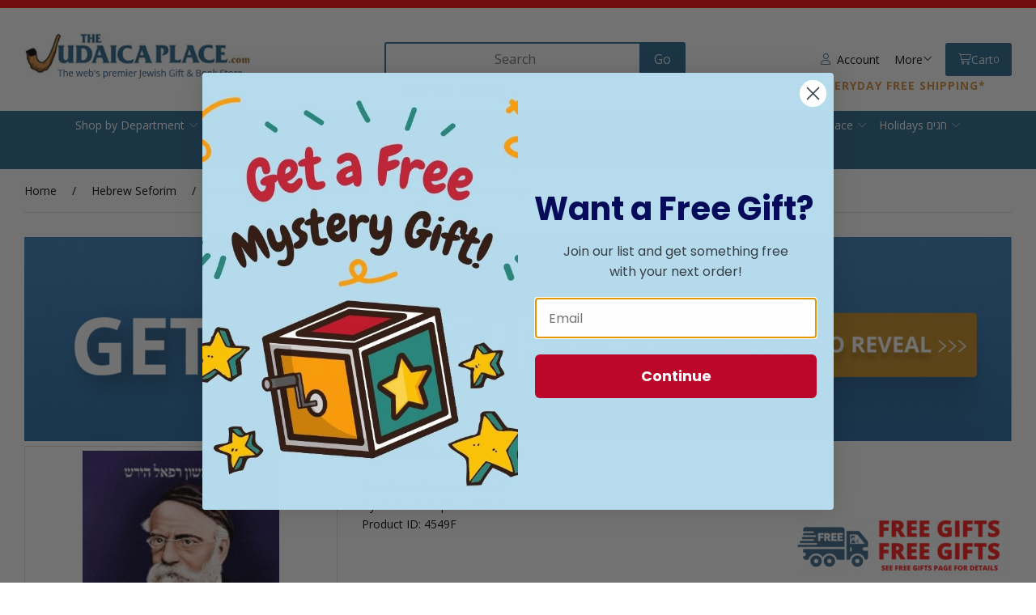

--- FILE ---
content_type: text/html; charset=UTF-8
request_url: https://www.judaicaplace.com/chorev-hebrew-only/4549f/
body_size: 34065
content:
<!doctype html>
<html lang="en">
<head>
 <meta property="og:site_name" content="The Judaica Place"> <meta property="og:type" content="product"> <meta property="og:title" content="Chorev (Hebrew Only)"> <meta property="og:image" content="https://www.judaicaplace.comhttps://cdn.powered-by-nitrosell.com/product_images/11/2547/CHOREV%20HEBREW.jpg"> <meta property="og:description" content="Chorev (Hebrew Only).  by Rabbi Samson Raphael Hirsch.  . An updated and newly translated edition of the epic first book published by Rabbi Samson Rap"> <meta property="product:price:amount" content="31.99"> <meta property="product:price:currency" content="USD">  <meta property="og:availability" content="instock">  <meta property="og:upc" content="4549F">  <meta property="og:price:standard_amount" content="41.99">   <meta property="og:brand" content="Feldheim Publishers">   <meta property="og:rating" content="5"> <meta property="og:rating_scale" content="5"> <meta property="og:rating_count" content="1">  <meta property="og:url" content="https://www.judaicaplace.com/chorev-hebrew-only/4549f/">   <!-- JSON-LD markup generated by Google Structured Data Markup Helper. --> <script type="application/ld+json"> { "@context" : "https://schema.org", "@type" : "Product", "name" : "Chorev (Hebrew Only)", "gtin13" : "4549F", "sku" : "4549F", "image" : "https://cdn.powered-by-nitrosell.com/product_images/11/2547/CHOREV%20HEBREW.jpg", "description" : "Chorev (Hebrew Only)
 by Rabbi Samson Raphael Hirsch
 
An updated and newly translated edition of the epic first book published by Rabbi Samson Raphael Hirsch. A fundamental work, it gives insight into the reasons behind mitzvot we practice today, their rulings and origins, in Rav Hirsch's classic lucid and authoritative style.

ISBN: CHORH
Binding: Hard Cover 
Published by: Feldheim Publishers", "brand" : { "@type" : "Brand", "name" : "Feldheim Publishers" }, "offers" : { "@type" : "Offer", "url" : "https://www.judaicaplace.com/chorev-hebrew-only/4549f/", "price" : "31.99", "priceCurrency" : "USD", "availability" : "InStock", "ItemCondition" : "NewCondition" } } </script>
    <link rel="canonical" href="https://www.judaicaplace.com/chorev-hebrew-only/4549f/"/>
<meta property="og:url" content="https://www.judaicaplace.com/chorev-hebrew-only/4549f/"/>
<meta charset="utf-8">
<meta http-equiv="X-UA-Compatible" content="IE=edge">
<meta name="viewport" content="width=device-width, initial-scale=1.0, maximum-scale=5.0">
<title>Chorev (Hebrew Only) - The Judaica Place</title>
<link rel="preconnect" href="https://cdn.powered-by-nitrosell.com"><link rel="dns-prefetch" href="https://cdn.powered-by-nitrosell.com"><meta name="description" content="Chorev (Hebrew Only).  by Rabbi Samson Raphael Hirsch.  . An updated and newly translated edition of the epic first book published by Rabbi Samson Rap">
<meta name="keywords" content="Chorev (Hebrew Only), Hebrew Seforim, Mussar &amp;amp; Hashkafah Seforim, Feldheim Publishers, ,Samson Raphael Hirsch,,,Chorev (Hebrew Only) by Rabbi Samson Raphael Hirsch An updated and newly translated edition of the epic first book published by Rabbi Samson Raphael Hirsch. A fundamental work, it gives insight into the reasons behind mitzvot we practice today, their rulings and origins, , Samson Raphael Hirsch, 4549F, buy, shop, order, store">
<meta name="msvalidate.01" content="8154FB060D53B141AB65C15EFE5B87BB" />
<script>window.tsBaseUrl='https://www.judaicaplace.com/store/search.asp?keyword=%2A'</script><link rel="stylesheet" type="text/css" href="https://cdn.powered-by-nitrosell.com/assets/alpha/assets/stylesheets/irs.css?198340f501768402091"/><link rel="stylesheet" type="text/css" href="https://cdn.powered-by-nitrosell.com/assets/alpha/assets/stylesheets/keyboard.css">
    <link rel="preload" type="text/css" href="https://cdn.powered-by-nitrosell.com/assets/alpha/assets/fonts/css/fontawesome.min.css" as="style" onload="this.onload=null;this.rel='stylesheet'">
    <link rel="preload" type="text/css" href="https://cdn.powered-by-nitrosell.com/assets/alpha/assets/fonts/css/brands.min.css" as="style" onload="this.onload=null;this.rel='stylesheet'">
    <link rel="preload" type="text/css" href="https://cdn.powered-by-nitrosell.com/assets/alpha/assets/stylesheets/carousel.min.css" as="style" onload="this.onload=null;this.rel='stylesheet'">
    <link rel="stylesheet" type="text/css" href="https://cdn.powered-by-nitrosell.com/assets/alpha/assets/stylesheets/systemv3.css?198340f501768402091">
    <link rel="stylesheet" type="text/css" href="https://cdn.powered-by-nitrosell.com/public_html/11/2547/themes/stylesheet.css?198340f501768402091">
    <link href="https://www.judaicaplace.com/store/go/feed-whatsnew/" rel="alternate" type="application/rss+xml" title="New In">
<script src="https://cdn.powered-by-nitrosell.com/assets/alpha/assets/js/systemv3.js?198340f501768402091"></script>
<script src="https://cdn.powered-by-nitrosell.com/assets/alpha/assets/js/productv3.js?198340f501768402091"></script>
<script src="https://cdn.powered-by-nitrosell.com/assets/alpha/assets/js/productlistv3.js?198340f501768402091"></script>
<script src="https://cdn.powered-by-nitrosell.com/assets/alpha/assets/js/keyboard.js?198340f501768402091"></script>
<script src="https://cdn.powered-by-nitrosell.com/assets/alpha/assets/js/typesensefilteredsearch.js?198340f501768402091"></script>
<script src="https://cdn.powered-by-nitrosell.com/assets/alpha/assets/js/pfs_price_slider.js?198340f501768402091"></script>
<script> var  template = "defaultv3"</script><script>
        nsc(document).ready(function() {
        var pubbleDiv = "<div class=\"pubble-app\" data-app-id=\"59455\" data-app-identifier=\"59455\"></div>";
        nsc("footer").append(pubbleDiv);
        nsc.getScript("https://cdn.pubble.io/javascript/loader.js");
        });
      </script>
 <!-- Google Tag Manager START -->
<script>
                  if (typeof dataLayer == 'undefined')
                    var dataLayer = [];

                  function gtag(){dataLayer.push(arguments);};

                  
                </script><script>
(function(w,d,s,l,i){w[l]=w[l]||[];w[l].push({'gtm.start':
                    new Date().getTime(),event:'gtm.js'});var f=d.getElementsByTagName(s)[0],
                    j=d.createElement(s),dl=l!='dataLayer'?'&l='+l:'';j.async=true;j.src=
                    'https://www.googletagmanager.com/gtm.js?id='+i+dl;f.parentNode.insertBefore(j,f);
                    })(window,document,'script','dataLayer','GTM-TP5LCN2');
</script><script>
var sCurrency = 'USD';
</script><script>
function getQuantityForGTM() {
                    let nQuantity  = nsc('#quantity').val();
                    let nParsedQty = parseInt(nQuantity) || 1; 
                    return nParsedQty;
                  }
</script>
 <!-- Google Tag Manager END -->
<!-- GA4 HEADER START -->
<script async src="https://www.googletagmanager.com/gtag/js?id=G-JFS3TKW5KF"></script>
                <script>
                  window.dataLayer = window.dataLayer || [];
                  function gtag(){dataLayer.push(arguments);};
                  
                  
                  nsc(document).ready(function() {
                    gtag('js', new Date());
                    gtag('config', 'G-JFS3TKW5KF', {"currency":"USD","debug_mode":true});
                    gtag('event', 'screen_view', {"send_to":"G-JFS3TKW5KF","screen_name":"Chorev (Hebrew Only)"});
                  });
                  </script>

      <script>
        nsc(document).ready(function () {
          gtag('event', 'view_item', {"send_to":"G-JFS3TKW5KF","items":[{"item_id":"4549F","item_name":"Chorev (Hebrew Only)","price":31.99,"item_brand":"Feldheim Publishers","item_category":"Hebrew Seforim","item_category2":"Mussar &amp; Hashkafah Seforim"}],"value":"31.99"});
        });
      </script>

      <script>
        function getQuantity() {
          let nQuantity  = nsc('#quantity').val();
          let nParsedQty = parseInt(nQuantity) || 1;
          
          return nParsedQty;
        }
        
        nsc(document).on('click', '.add-to-cart, #add-to-basket-button', function () {
          let nQuantity       = getQuantity();
          let objData         = {"send_to":"G-JFS3TKW5KF","items":[]};
          let fValue          = (31.99 * nQuantity).toFixed(2);
          let objItem         = {"item_id":"4549F","item_name":"Chorev (Hebrew Only)","price":31.99,"item_brand":"Feldheim Publishers","item_category":"Hebrew Seforim","item_category2":"Mussar &amp; Hashkafah Seforim"};
          objItem['quantity'] = nQuantity;
          objData['value']    = fValue;
          objData.items.push(objItem);

          gtag('event', 'add_to_cart', objData);
        });
        
        nsc(document).on('click', '.add-to-list, .add-to-registry, #add-to-registry-button, #add-to-list-button', function () {
          let nQuantity       = getQuantity();
          let objData         = {"send_to":"G-JFS3TKW5KF","items":[]};
          let fValue          = (31.99 * nQuantity).toFixed(2);
          let objItem         = {"item_id":"4549F","item_name":"Chorev (Hebrew Only)","price":31.99,"item_brand":"Feldheim Publishers","item_category":"Hebrew Seforim","item_category2":"Mussar &amp; Hashkafah Seforim"};
          objItem['quantity'] = nQuantity;
          objData['value']    = fValue;
          objData.items.push(objItem);
          gtag('event', 'add_to_wishlist', objData);
        });
      </script>

 <!-- GA4 HEADER END -->
<link rel="icon" href="/favicon.ico" type="image/x-icon">
<link rel="stylesheet" type="text/css" href="/store/assets/fonts/fa-pro/css/all.min.css">
<!-- Hotjar Tracking Code for https://www.judaicaplace.com/store/ -->
<script> (function(h,o,t,j,a,r){ h.hj=h.hj||function(){ (h.hj.q=h.hj.q||[]).push(arguments) }; h._hjSettings={ hjid:1301447,hjsv:6 }; a=o.getElementsByTagName('head')[0]; r=o.createElement('script');r.async=1; r.src=t+h._hjSettings.hjid+j+h._hjSettings.hjsv; a.appendChild(r); })(window,document,'https://static.hotjar.com/c/hotjar-','.js?sv=');
</script> <script type='text/javascript'>!function(){ var geq=window.geq=window.geq||[];if(geq.initialize||geq.invoked){if(window.console)console.error('GE snippet included twice.');return; } //Get this from your Retention Implementation Manager
var retention_account_id ='ZRKHEENR';
geq.invoked=true;var methods=['page','suppress','trackOrder','identify','addToCart','callBack','event'];for(var i=0;i<methods.length;i++){ var key=methods[i];geq[key]=function(method){return function(){var args=Array.prototype.slice.call(arguments);args.unshift(method);geq.push(args);return geq; };}(key);}geq.load=function(key){ var script=document.createElement('script');script.type='text/javascript';script.async=true;script.src='https://s3-us-west-2.amazonaws.com/jsstore/a/'+key+'/ge.js'+(location.href.includes('vge=true')?'?v='+Math.random():'');var firstScript=document.getElementsByTagName('script')[0];firstScript.parentNode.insertBefore(script,firstScript); };geq.SNIPPET_VERSION='1.6.1';geq.load(retention_account_id);}();</script> <script> geq.page() </script> <style> .product-image { position: relative; align-self: auto;
}
#productbuyinfo input[type="radio"] { width: 20px }
.topbar p {
width:100%;
text-align:center;
margin:0
} @media screen and (max-width: 650px) { #login-register { top: 100%; left: auto; right 0; } .checkout-headline { flex-direction: row; padding-block: var(--gap); border-bottom: var(--border); position: relative; } .checkout-header .r { position: static; } .checkout-headline .span-1 { min-width: unset; margin-left: auto; }
} </style> </head> <body class="t-default -search wholepage page-product">
<!-- Google Tag Manager (noscript) -->
    <noscript><iframe src="https://www.googletagmanager.com/ns.html?id=GTM-TP5LCN2"
    height="0" width="0" style="display:none;visibility:hidden"></iframe></noscript>
    <!-- End Google Tag Manager (noscript) -->
 <amex:init client_id="0d2f631c-439e-4e44-b91c-8ae58acc1e08" theme="responsive" disable_btn="false" button_color="light"  action="checkout" redirect_uri="https://www.judaicaplace.com/store/go/checkout-callback/501/">
<amex:buy key_name="nitro" key_value="biag899qmg7nvsf0t9hkenni5iaq3h41hvcnulqtjp5t77cq/6c98ba606cf188df2a5e416ffd92566dd155f0a9e0"/>
<script src="https://icm.aexp-static.com/Internet/IMDC/US_en/RegisteredCard/AmexExpressCheckout/js/AmexExpressCheckout.js"></script>
  <header> <div class="topbar"> <div class="container flex -jsb"> <!--<nav> <ul id="Top_menu" class="nscMenu nscMenuContainerLevel-1 Top_menu level_1 Horizontal_Nav_Menu"> </ul>  </nav> <p>All orders placed after 8am on Sunday 10/5/2025. Will be shipped after Sukkot beginning on 10/17/2025.</p>--> </div> </div> <div id="site-header" class="container flex -ac"> <a href="/store/" id="logo"> <img src="https://cdn.powered-by-nitrosell.com/store_images/11/2547/Logonormal.png" alt="The Judaica Place logo"> </a> <a href="#menu" class="btn btn-outline" data-target="#main-nav" id="menu-button" aria-label="Menu"> <i class="fas fa-bars"></i> </a> <div class="search space-l"> <div id="search" class="flex"> <div class="findPanel"> <form name="quick_find" id="quick-find" method="post" action="/store/search.asp"> <div class="form-group"> <input type="hidden" id="stripasteriskinkeywords" value="0">  <label for="headersearchbox" class="visuallyhidden">Search</label> <input aria-label="Search for products" type="text" id="headersearchbox" class="form-control typeahead" placeholder="Search"> <input aria-label="Submit Search" type="button" id="quick_find_submit" value="Go" class="btn btn-primary">  </div>   <label class="text-small" for="eleonlythiscategory">  <input type="checkbox" name="category" id="eleonlythiscategory" value="166" data-catid="166" class="form-control radio"> only in this category </label>   </form>
</div>    </div> </div> <div class="account flex">  <a href="/store/go/login/" class="btn btn-invisible btn-icon" data-target="#login-register"><i class="fa-light fa-user"></i>&nbsp; Account</a> 

<div id="login-register" class="arrow-box target"> <div class="grid-2"> <form action="https://www.judaicaplace.com/store/go/login/" method="post" name="frmLogin" id="frmLogin" class="basic"> <input class="form-control" aria-label="Username or e-mail" type="text" size="5" maxlength="50" name="account" id="eleaccount" value="" placeholder='E-mail' onkeypress="submitOnEnter('frmLogin', event)"> <input class="form-control" aria-label="Password" type="password" name="password" id="elepassword" size="5" maxlength="30" value="" placeholder='Password' onkeypress="submitOnEnter('frmLogin', event)" autocomplete="off">  <a href="javascript:document.forms.frmLogin.submit();" class="btn btn-primary" id="login-button">Sign In</a> <a href="/store/member.asp?action=forgotpassword" class="password-link">forgot your password?</a>  </form> <div class="register -txt-c"> <i class="fa fa-user icon-2x icon-circle"></i> <strong>New Customer?</strong> <p>Creating a new account is quick and easy.</p> <a href="/store/member.asp?action=register" class="btn btn-default" id="register-button">Create Account</a> </div> </div>
</div> <!--END:LOGIN PANEL-->

  <div class="header-menu space-l r flex -ac"> <a href="#more" data-target="#more" class="btn btn-invisible header-menu-more">More <i class="fa-light fa-angle-down"></i></a> <div class="arrow-box" id="more" hidden><ul id="Header_menu" class="nscMenu nscMenuContainerLevel-1 Header_menu level_1 Horizontal_Menu">   <li class="REGISTRIES">   <a href="https://www.judaicaplace.com/store/go/registries/">  Registries </a>   </li>   <li class="PAGE_TYPE_HOME_3 ">   <a href="/store/go/about-us/">  About Us </a>   </li>   <li class="PAGE_TYPE_CONTACTUS_5 ">   <a href="/store/go/contact-us/">  Contact Us </a>   </li>   <li class="CONTENT_7 ">   <a href="/content/7/faq-terms-and-conditions/">  FAQ </a>   </li>   <li class="URL">   <a href="https://www.judaicaplace.com/content/7/faq-terms-and-conditions/">  Terms </a>   </li>   <li class="CONTENT_10 ">   <a href="/content/10/privacy/">  Privacy </a>   </li>   <li class="CONTENT_131 ">   <a href="/content/131/security/">  Security </a>   </li>   <li class="CONTENT_129 ">   <a href="/content/129/hours/">  Hours </a>   </li> </ul> </div> </div> <div id='nsc_cart_container'>  <!--START:CART--> <a href="#" class="btn btn-primary btn-icon" data-target="#cart"> <i class="fa-light fa-shopping-cart"></i> Cart <small>0</small></a> <div class="dropdown-menu dropdown-cart arrow-box target" id="cart">
 <p class="-txt-c cartEmptyBasket">Your basket is empty.</p> </div> </div> <strong id="free-shipping"><a href="https://www.judaicaplace.com/content/7/faq-terms-and-conditions/#shipping-delivery" style="color: inherit; text-decoration: none;">Everyday Free Shipping*</a></strong> </div> </div> <script>
<!--
var arrSelectedNavAttr = {"department":{"type":"department", "id":"9"},"category":{"type":"category", "id":"166"}};
-->
</script>
<div id="menu-bar"> <nav id="main-nav" class="container"> <ul id="Store_Navigation" class="nscMenu nscMenuContainerLevel-1 Store_Navigation level_1 Horizontal_Nav_Menu">   <li class="NONLINKTITLE menu-item-has-children level0">   <span>  Shop by Department </span>   <div class="level_2-container"> <ul class="level_2 container">   <li class="DEPARTMENT_45 menublueandbold">  <a href="/department/45/books-by-subject-categories/"> Books by Subject Categories  </a>   </li>    <li class="DEPARTMENT_114 menublueandbold">  <a href="/department/114/bible-tanach/"> Bible & Tanach  </a>   </li>    <li class="DEPARTMENT_112 menublueandbold">  <a href="/department/112/halachah-jewish-law/"> Halachah - Jewish Law  </a>   </li>    <li class="DEPARTMENT_69 menublueandbold">  <a href="/department/69/fiction-non-fiction/"> Fiction & Non-Fiction  </a>   </li>    <li class="DEPARTMENT_96 menublueandbold">  <a href="/department/96/talmud-gemara/"> Talmud - Gemara  </a>   </li>    <li class="DEPARTMENT_97 menublueandbold">  <a href="/department/97/mishnah-hebrew-english/"> Mishnah Hebrew & English  </a>   </li>    <li class="DEPARTMENT_115 menublueandbold">  <a href="/department/115/hashkafah-musar/"> Hashkafah / Jewish Thought & Mussar - Ethics  </a>   </li>    <li class="DEPARTMENT_9 menublueandbold">  <a href="/department/9/hebrew-seforim/"> Hebrew Seforim  </a>   </li>    <li class="DEPARTMENT_81 menublueandbold">  <a href="/department/81/siddurim-prayerbooks/"> Siddurim - Prayerbooks  </a>   </li>    <li class="DEPARTMENT_80 menublueandbold">  <a href="/department/80/tehillim-psalms/"> Tehillim - Psalms  </a>   </li>    <li class="DEPARTMENT_90 menublueandbold">  <a href="/department/90/shabbos-essentials/"> Shabbos Essentials  </a>   </li>    <li class="CONTENT_20151 menublueandbold">  <a href="/content/20151/back-to-school-shopping/"> Back to School Shopping  </a>   </li>    <li class="CONTENT_1004 menublueandbold">  <a href="/content/1004/school-affiliate-program/"> School Affiliate Program  </a>   </li>    <li class="CONTENT_22017 menublueandbold">  <a href="/content/22017/jewish-wedding/"> Jewish Wedding  </a>   </li>    <li class="CONTENT_22611 menublueandbold">  <a href="/content/22611/bar-mitzvah-event-shopping/"> Bar Mitzvah Event Shopping  </a>   </li>    <li class="CONTENT_22671 menublueandbold">  <a href="/content/22671/bat-bas-mitzvah-event-shopping/"> Bat/Bas Mitzvah Event Shopping  </a>   </li>    <li class="DEPARTMENT_82 menublueandbold">  <a href="/department/82/machzorim/"> Machzorim  </a>   </li>    <li class="DEPARTMENT_84 menublueandbold">  <a href="/department/84/selichos/"> Selichos  </a>   </li>    <li class="CONTENT_21303 menublueandbold">  <a href="/content/21303/high-holiday-judaica-store/"> High Holiday Judaica Store  </a>   </li>    <li class="CONTENT_710 menublueandbold">  <a href="/content/710/sukkos-store/"> Sukkos Store  </a>   </li>    <li class="URL menublueandbold">  <a href="https://www.judaicaplace.com/content/21501/hanukkah-superstore-menorahs-candles-and-more/"> Chanukah Store  </a>   </li>    <li class="CONTENT_21525 menublueandbold">  <a href="/content/21525/purim-judaica-store-graggers-mishloach-manos/"> Purim Judaica Store - Graggers, Mishloach Manos  </a>   </li>    <li class="CONTENT_21699 menublueandbold">  <a href="/content/21699/passover-pesach-store/"> Passover Pesach Store  </a>   </li>    <li class="CONTENT_21789 menublueandbold">  <a href="/content/21789/sefiras-haomer/"> Sefiras HaOmer  </a>   </li>    <li class="CONTENT_21855 menublueandbold">  <a href="/content/21855/shavuos/"> Shavuos Store  </a>   </li>    <li class="CONTENT_21033 menublueandbold">  <a href="/content/21033/3-weeks-tishah-bav/"> 3 Weeks & Tishah B'av  </a>   </li>    <li class="DEPARTMENT_95 menublueandbold">  <a href="/department/95/kippahs-in-bulk/"> Kippahs in Bulk  </a>   </li>    <li class="DEPARTMENT_71 menublueandbold">  <a href="/department/71/benchers-party-favors/"> Benchers & Party Favors  </a>   </li>    <li class="DEPARTMENT_101 menublueandbold">  <a href="/department/101/new-baby/"> New Baby  </a>   </li>    <li class="CONTENT_21795 menublueandbold">  <a href="/content/21795/upsherin/"> Upsherin  </a>   </li>    <li class="DEPARTMENT_74 menublueandbold">  <a href="/department/74/artscroll-popular-series/"> Artscroll Popular Series  </a>   </li>    <li class="DEPARTMENT_91 menublueandbold">  <a href="/department/91/jewish-childrens-books/"> Jewish Childrens Books  </a>   </li>    <li class="DEPARTMENT_88 menublueandbold">  <a href="/department/88/jewish-toys-games/"> Jewish Toys & Games  </a>   </li>    <li class="DEPARTMENT_16 menublueandbold">  <a href="/department/16/tallis-prayer-shawls/"> Tallis & Prayer Shawls  </a>   </li>    <li class="DEPARTMENT_94 menublueandbold">  <a href="/department/94/tzitzis-arba-kanfos/"> Tzitzis - Arba Kanfos  </a>   </li>    <li class="DEPARTMENT_92 menublueandbold">  <a href="/department/92/tefillin-mezuzahs/"> Tefillin & Mezuzahs  </a>   </li>    <li class="DEPARTMENT_87 menublueandbold">  <a href="/department/87/home-judaica-decor-gifts/"> Judaica & More  </a>   </li>    <li class="DEPARTMENT_102 menublueandbold">  <a href="/department/102/jewish-jewelry/"> Jewish Jewelry  </a>   </li>    <li class="DEPARTMENT_107 menublueandbold">  <a href="/department/107/kitchen-dining/"> Kitchen & Dining  </a>   </li>    <li class="DEPARTMENT_99 menublueandbold">  <a href="/department/99/yarmulkas-kippahs/"> Yarmulkas - Kippahs  </a>   </li>    <li class="DEPARTMENT_53 menublueandbold">  <a href="/department/53/for-the-shul/"> For The Shul  </a>   </li>    <li class="DEPARTMENT_75 menublueandbold">  <a href="/department/75/gift-cards/"> Gift Cards  </a>   </li>    <li class="DEPARTMENT_73 menublueandbold">  <a href="/department/73/jewish-party-goods/"> Jewish Party Goods  </a>   </li>    <li class="DEPARTMENT_54 menublueandbold">  <a href="/department/54/personalizeable-judaica/"> Personalizeable Judaica  </a>   </li>    <li class="DEPARTMENT_36 menublueandbold">  <a href="/department/36/software/"> Software  </a>   </li>    <li class="DEPARTMENT_106 menublueandbold">  <a href="/department/106/jewish-essentials/"> Jewish Essentials  </a>   </li>    <li class="DEPARTMENT_63 menublueandbold">  <a href="/department/63/torah-audio/"> Torah Audio  </a>   </li>    <li class="DEPARTMENT_21 menublueandbold">  <a href="/department/21/music/"> Music  </a>   </li>    <li class="DEPARTMENT_62 menublueandbold">  <a href="/department/62/dvd/"> DVD  </a>   </li>    <li class="DEPARTMENT_110 menublueandbold">  <a href="/department/110/foreign-language-books/"> Foreign Language Books  </a>   </li>    <li class="DEPARTMENT_98 menublueandbold">  <a href="/department/98/sale/"> Sale  </a>   </li>                                                                                                                                                                                                                                                                                                                                             </ul> </div>  </li>   <li class="NONLINKTITLE menu-item-has-children level0">   <span>  Trending </span>   <div class="level_2-container"> <ul class="level_2 container">                                                                                                         <li class="DEPARTMENT_98 ">  <a href="/department/98/sale/"> Sale  </a>   <ul class="level_3">   <li class="CATEGORY_647">  <a href="/category/98/647/artscroll-shas-sale/"> Artscroll Shas Sale  </a>   </li>    <li class="CATEGORY_1013">  <a href="/category/98/1013/overstock-sale/"> Overstock Sale  </a>   </li>    <li class="CATEGORY_1001">  <a href="/category/98/1001/warehouse-sale/"> Warehouse Sale  </a>   </li>    <li class="CATEGORY_1057">  <a href="/category/98/1057/warehouse-sale-2025/"> Warehouse Sale 2025  </a>   </li>    <li class="CATEGORY_752">  <a href="/category/98/752/waterdale-sale/"> Waterdale Sale  </a>   </li>                                                                                                                                                                                                                                                                                                                                                                                                                                                                                                                                                                                                                                                                                                                       </ul>  </li>    <li class="PAGE_TYPE_THEME_New_Jewish_Books menublueandbold">  <a href="/search/theme/new-jewish-books/"> New Jewish Books  </a>   </li>    <li class="PAGE_TYPE_THEME_New_Seforim menublueandbold">  <a href="/search/theme/new-seforim/"> New Seforim ספרים חדשים  </a>   </li>    <li class="PAGE_TYPE_THEME_New_Music menublueandbold">  <a href="/search/theme/new-music/"> New Music  </a>   </li>    <li class="PAGE_TYPE_THEME_New_Gifts menublueandbold">  <a href="/search/theme/new-gifts/"> New Gifts  </a>   </li>    <li class="URL menublueandbold">  <a href="https://www.judaicaplace.com/store/search.asp?carouselname=newproduct"> All New Arrivals  </a>   </li>    <li class="LANDING menublueandbold">  <a href="https://www.judaicaplace.com/store/go/blog/"> Read our Articles  </a>   </li>    <li class="REGISTRIES menublueandbold">  <a href="https://www.judaicaplace.com/store/go/registries/"> Gift Registry Here  </a>   </li>    <li class="URL menublueandbold">  <span> <strong>Our Custom Jobs</strong>  </span>   <ul class="level_3">             <li class="STATIC_CATEGORY_646 ">  <span> <strong></strong>  </span>   </li>    <li class="URL menublueandbold">  <a href="https://drive.google.com/drive/folders/1ePbAmPuqeqwtQaMsGNDMGrKnK4-pvEeB"> Custom Tallis & Tefillin Bags  </a>   </li>    <li class="URL menublueandbold">  <a href="https://drive.google.com/drive/folders/1_1WNWJi0IjeU91GNCU9TRkql0OiBPeff"> Custom Judaica & Gifts  </a>   </li>    <li class="URL menublueandbold">  <a href="https://drive.google.com/drive/folders/1JIAJ3GxpqEQc-qiOlpBBI2ocT99iyNYp"> Custom Benchers & Party Favours  </a>   </li>    <li class="URL menublueandbold">  <a href="https://drive.google.com/drive/u/0/folders/1jAiECN6gSX62C6kNYq-hPfPMTyWoaUVo"> Custom Yarmulkas & Tzitzis  </a>   </li>                                                                                                                                                                                                                                                                                                                                                                                                                                                                                                                                                                                                                                                                                                             </ul>  </li>                                                                                                                                                                                                                                                                                                                           </ul> </div>  </li>   <li class="NONLINKTITLE menu-item-has-children level0">   <span>  English Books </span>   <div class="level_2-container"> <ul class="level_2 container">                                                                                                                           <li class="PAGE_TYPE_THEME_New_Books menublueandbold">  <span> <strong></strong>  </span>   </li>    <li class="DEPARTMENT_45 menublueandbold">  <a href="/department/45/books-by-subject-categories/"> Books by Subject Categories  </a>   <ul class="level_3">                       <li class="CATEGORY_464">  <a href="/category/45/464/art-photography/"> Art & Photography  </a>   </li>    <li class="CATEGORY_530">  <a href="/category/45/530/artscroll-sets/"> Artscroll Sets  </a>   </li>    <li class="CATEGORY_323">  <a href="/category/45/323/calendar-organizers/"> Calendar & Organizers  </a>   </li>    <li class="CATEGORY_831">  <a href="/category/45/831/dating-marriage/"> Dating & Marriage  </a>   </li>    <li class="CATEGORY_407">  <a href="/category/45/407/dictionaries-reference/"> Dictionaries & Reference  </a>   </li>    <li class="CATEGORY_396">  <a href="/category/45/396/holidays/"> Holidays  </a>   </li>    <li class="CATEGORY_387">  <a href="/category/45/387/jewish-history/"> Jewish History  </a>   </li>    <li class="CATEGORY_397">  <a href="/category/45/397/kosher-cookbooks/"> Kosher Cookbooks  </a>   </li>    <li class="CATEGORY_393">  <a href="/category/45/393/lifecycles/"> Lifecycles  </a>   </li>    <li class="CATEGORY_388">  <a href="/category/45/388/parenting-education/"> Parenting & Education  </a>   </li>    <li class="CATEGORY_380">  <a href="/category/45/380/prayer-tefillah/"> Prayer - Tefillah  </a>   </li>    <li class="CATEGORY_909">  <a href="/category/45/909/shabbos/"> Shabbos  </a>   </li>    <li class="CATEGORY_528">  <a href="/category/45/528/travel-guides-israel/"> Travel Guides & Israel  </a>   </li>                                                                                                                                                                                                                                                                                                                                                                                                                                                                                                                                                                                                                                                                                   </ul>  </li>    <li class="DEPARTMENT_114 menublueandbold">  <a href="/department/114/bible-tanach/"> Bible & Tanach  </a>   <ul class="level_3">                                                 <li class="DYNAMIC_CATEGORY_INCLUDING_SUBCATEGORIES_900 ">  <a href="/category/114/900/torah-hebrew-english/">  Torah / Chumash - Bible Hebrew & English Editions  </a>   </li>    <li class="DYNAMIC_CATEGORY_INCLUDING_SUBCATEGORIES_901 ">  <a href="/category/114/901/classical-torah-commentaries/"> Classical Torah Commentaries  </a>   </li>    <li class="DYNAMIC_CATEGORY_INCLUDING_SUBCATEGORIES_902 ">  <a href="/category/114/902/contemporary-torah-commentarie/"> Contemporary Torah Commentaries  </a>   </li>    <li class="DYNAMIC_CATEGORY_INCLUDING_SUBCATEGORIES_905 ">  <a href="/category/114/905/torah-insights-on-the-parshah/"> Torah Insights on Torah - Bible  </a>   </li>    <li class="DYNAMIC_CATEGORY_INCLUDING_SUBCATEGORIES_906 ">  <a href="/category/114/906/tanach-hebrew-english/"> Tanach - Bible Hebrew & English Editions  </a>   </li>    <li class="DYNAMIC_CATEGORY_INCLUDING_SUBCATEGORIES_908 ">  <a href="/category/114/908/nach-commentaries/"> Nach Commentaries  </a>   </li>                                                                                                                                                                                                                                                                                                                                                                                                                                                                                                                                                                                                                                                                       </ul>  </li>    <li class="DEPARTMENT_115 menublueandbold">  <a href="/department/115/hashkafah-musar/"> Hashkafah / Jewish Thought & Mussar - Ethics  </a>   <ul class="level_3">                                                             <li class="DYNAMIC_CATEGORY_INCLUDING_SUBCATEGORIES_913 ">  <a href="/category/115/913/classical-hashkafah-texts/"> Classical Hashkafah Texts  </a>   </li>    <li class="DYNAMIC_CATEGORY_INCLUDING_SUBCATEGORIES_917 ">  <a href="/category/115/917/hashkafah-contemporary-books/"> Hashkafah Contemporary Books  </a>   </li>    <li class="DYNAMIC_CATEGORY_INCLUDING_SUBCATEGORIES_911 ">  <a href="/category/115/911/classical-mussar-texts/"> Classical Mussar Texts  </a>   </li>    <li class="DYNAMIC_CATEGORY_INCLUDING_SUBCATEGORIES_912 ">  <a href="/category/115/912/self-help-contemporary-musar/"> Self Help - Contemporary Mussar  </a>   </li>    <li class="DYNAMIC_CATEGORY_INCLUDING_SUBCATEGORIES_915 ">  <a href="/category/115/915/kabbalah-mysticism-books/"> Kabbalah & Mysticism Books  </a>   </li>    <li class="DYNAMIC_CATEGORY_INCLUDING_SUBCATEGORIES_914 ">  <a href="/category/115/914/chassidus-books/"> Chassidus Books  </a>   </li>                                                                                                                                                                                                                                                                                                                                                                                                                                                                                                                                                                                                                                                           </ul>  </li>    <li class="DEPARTMENT_112 menublueandbold">  <a href="/department/112/halachah-jewish-law/"> Halachah - Jewish Law  </a>   <ul class="level_3">                                                                         <li class="CATEGORY_866">  <a href="/category/112/866/books-of-mitzvahs/"> Books of Mitzvahs  </a>   </li>    <li class="CATEGORY_851">  <a href="/category/112/851/family-purity-niddah/"> Family Purity / Niddah  </a>   </li>    <li class="CATEGORY_867">  <a href="/category/112/867/general-issues/"> General Issues  </a>   </li>    <li class="CATEGORY_855">  <a href="/category/112/855/kitzur-shulchan-aruch-english/"> Kitzur Shulchan Aruch English  </a>   </li>    <li class="CATEGORY_858">  <a href="/category/112/858/laws-of-berachos/"> Laws of Berachos  </a>   </li>    <li class="CATEGORY_862">  <a href="/category/112/862/laws-of-conversion-geirus/"> Laws of Conversion / Geirus  </a>   </li>    <li class="CATEGORY_860">  <a href="/category/112/860/laws-of-daily-living/"> Laws of Daily Living  </a>   </li>    <li class="CATEGORY_848">  <a href="/category/112/848/laws-of-kashrus/"> Laws of Kashrus  </a>   </li>    <li class="CATEGORY_859">  <a href="/category/112/859/laws-of-prayer-tefillah/"> Laws of Prayer - Tefillah  </a>   </li>    <li class="CATEGORY_849">  <a href="/category/112/849/laws-of-proper-speech/"> Laws of Proper Speech  </a>   </li>    <li class="CATEGORY_852">  <a href="/category/112/852/laws-of-shabbos/"> Laws of Shabbos  </a>   </li>    <li class="CATEGORY_853">  <a href="/category/112/853/laws-of-yom-tov-festivals/"> Laws of Yom Tov - Festivals  </a>   </li>    <li class="CATEGORY_863">  <a href="/category/112/863/lifecycles/"> Lifecycles  </a>   </li>    <li class="CATEGORY_850">  <a href="/category/112/850/medical-law/"> Medical Law  </a>   </li>    <li class="CATEGORY_854">  <a href="/category/112/854/mishnah-berurah-in-english/"> Mishnah Berurah in English  </a>   </li>    <li class="CATEGORY_865">  <a href="/category/112/865/modesty-tznius/"> Modesty - Tznius  </a>   </li>    <li class="CATEGORY_864">  <a href="/category/112/864/mourning-bereavement/"> Mourning & Bereavement  </a>   </li>    <li class="CATEGORY_856">  <a href="/category/112/856/rambam-mishnah-torah-english/"> Rambam - Mishnah Torah English  </a>   </li>    <li class="CATEGORY_861">  <a href="/category/112/861/tefillin-mezuzahs/"> Tefillin & Mezuzahs  </a>   </li>    <li class="CATEGORY_857">  <a href="/category/112/857/tzedakah-business-law/"> Tzedakah & Business Law  </a>   </li>                                                                                                                                                                                                                                                                                                                                                                                                                                                                                                                                                                                                                   </ul>  </li>    <li class="DEPARTMENT_69 menublueandbold">  <a href="/department/69/fiction-non-fiction/"> Fiction & Non-Fiction  </a>   <ul class="level_3">                                                                                                                 <li class="STATIC_CATEGORY_381 ">  <a href="/category/69/381/jewish-biographies/"> Jewish Biographies  </a>   </li>    <li class="STATIC_CATEGORY_389 ">  <a href="/category/69/389/jewish-fiction-novels/"> Jewish Fiction / Novels  </a>   </li>    <li class="STATIC_CATEGORY_410 ">  <a href="/category/69/410/jewish-humor-books/"> Jewish Humor Books  </a>   </li>    <li class="STATIC_CATEGORY_923 ">  <a href="/category/69/923/jewish-non-fiction/"> Jewish Non-Fiction  </a>   </li>    <li class="DYNAMIC_CATEGORY_INCLUDING_SUBCATEGORIES_921 ">  <a href="/category/69/921/jewish-short-stories/"> Short Stories & Inspirational Stories  </a>   </li>                                                                                                                                                                                                                                                                                                                                                                                                                                                                                                                                                                                                         </ul>  </li>    <li class="DEPARTMENT_110 menublueandbold">  <a href="/department/110/foreign-language-books/"> Foreign Language Books  </a>   <ul class="level_3">                                                                                                                           <li class="CATEGORY_816">  <a href="/category/110/816/books-in-french/"> Books in French  </a>   </li>    <li class="CATEGORY_817">  <a href="/category/110/817/books-in-hebrew/"> Books in Hebrew  </a>   </li>    <li class="CATEGORY_818">  <a href="/category/110/818/books-in-russian/"> Books in Russian  </a>   </li>    <li class="CATEGORY_819">  <a href="/category/110/819/books-in-spanish/"> Books in Spanish  </a>   </li>    <li class="CATEGORY_820">  <a href="/category/110/820/books-in-yiddish/"> Books in Yiddish  </a>   </li>                                                                                                                                                                                                                                                                                                                                                                                                                                                                                                                                                                                               </ul>  </li>    <li class="DEPARTMENT_74 menublueandbold">  <a href="/department/74/artscroll-popular-series/"> Artscroll Popular Series  </a>   <ul class="level_3">                                                                                                                                     <li class="CATEGORY_924">  <a href="/category/74/924/artscroll-or-hachaim-series/"> Artscroll Or HaChaim Series  </a>   </li>    <li class="CATEGORY_987">  <a href="/category/74/987/artscroll-prophets-writings/"> Artscroll Prophets / Writings  </a>   </li>    <li class="CATEGORY_838">  <a href="/category/74/838/artscroll-ramban-series/"> Artscroll Ramban Series  </a>   </li>    <li class="CATEGORY_1049">  <a href="/category/74/1049/artscroll-sefer-hachinuch/"> Artscroll Sefer Hachinuch  </a>   </li>    <li class="CATEGORY_988">  <a href="/category/74/988/daily-dose-of-torah/"> Daily Dose of Torah  </a>   </li>    <li class="CATEGORY_982">  <a href="/category/74/982/kitzur-shulchan-aruch/"> Kitzur Shulchan Aruch  </a>   </li>    <li class="CATEGORY_983">  <a href="/category/74/983/living-emunah-series/"> Living Emunah Series  </a>   </li>    <li class="CATEGORY_985">  <a href="/category/74/985/milstein-edition-chumash/"> Milstein Edition Chumash  </a>   </li>    <li class="CATEGORY_839">  <a href="/category/74/839/mishnah-elucidated-series/"> Mishnah Elucidated Series  </a>   </li>    <li class="CATEGORY_522">  <a href="/category/74/522/ryzman-hebrew-mishnah/"> Ryzman Hebrew Mishnah  </a>   </li>    <li class="CATEGORY_516">  <a href="/category/74/516/schottenstein-english-daf-yomi/"> Schottenstein English Daf Yomi  </a>   </li>    <li class="CATEGORY_515">  <a href="/category/74/515/schottenstein-english-fullsize/"> Schottenstein English FullSize  </a>   </li>    <li class="CATEGORY_523">  <a href="/category/74/523/schottenstein-english-travel/"> Schottenstein English Travel  </a>   </li>    <li class="CATEGORY_518">  <a href="/category/74/518/schottenstein-hebrew-compact/"> Schottenstein Hebrew Compact  </a>   </li>    <li class="CATEGORY_517">  <a href="/category/74/517/schottenstein-hebrew-fullsize/"> Schottenstein Hebrew FullSize  </a>   </li>    <li class="CATEGORY_938">  <a href="/category/74/938/schottenstein-hebrew-travel/"> Schottenstein Hebrew Travel  </a>   </li>    <li class="CATEGORY_790">  <a href="/category/74/790/schottenstein-yerushalmi-eng/"> Schottenstein Yerushalmi Eng  </a>   </li>    <li class="CATEGORY_791">  <a href="/category/74/791/schottenstein-yerushalmi-heb/"> Schottenstein Yerushalmi Heb  </a>   </li>    <li class="CATEGORY_986">  <a href="/category/74/986/stone-tanach-edition/"> Stone Tanach Edition  </a>   </li>    <li class="CATEGORY_984">  <a href="/category/74/984/targum-onkelos/"> Targum Onkelos  </a>   </li>    <li class="CATEGORY_519">  <a href="/category/74/519/yad-avraham-mishnah-fullsize/"> Yad Avraham Mishnah FullSize  </a>   </li>    <li class="CATEGORY_520">  <a href="/category/74/520/yad-avraham-mishnah-personal/"> Yad Avraham Mishnah Personal  </a>   </li>                                                                                                                                                                                                                                                                                                                                                                                                                                                                                                                                                   </ul>  </li>                                                                                                                                                                                                                                                                                                           </ul> </div>  </li>   <li class="NONLINKTITLE menu-item-has-children level0">   <span>  Seforim ספרים </span>   <div class="level_2-container"> <ul class="level_2 container">                                                                                                                                           <li class="PAGE_TYPE_THEME_New_Seforim menublueandbold">  <a href="/search/theme/new-seforim/"> New Seforim  </a>   </li>    <li class="DEPARTMENT_9 menublueandbold">  <a href="/department/9/hebrew-seforim/"> Seforim ספרי קודש  <span>ספרים</span>  </a>   <ul class="level_3">                                                                                                                                                                                 <li class="CATEGORY_164">  <a href="/category/9/164/al-hatorah-seforim/"> Al Hatorah Seforim  </a>   </li>    <li class="CATEGORY_494">  <a href="/category/9/494/artscroll-prophets-writings/"> Artscroll Prophets / Writings  </a>   </li>    <li class="CATEGORY_497">  <a href="/category/9/497/artscroll-ramban-chumash/"> Artscroll Ramban Chumash  </a>   </li>    <li class="CATEGORY_496">  <a href="/category/9/496/artscroll-rashi-chumash/"> Artscroll Rashi Chumash  </a>   </li>    <li class="CATEGORY_493">  <a href="/category/9/493/artscroll-stone-chumash/"> Artscroll Stone Chumash  </a>   </li>    <li class="CATEGORY_495">  <a href="/category/9/495/artscroll-stone-tanach/"> Artscroll Stone Tanach  </a>   </li>    <li class="CATEGORY_472">  <a href="/category/9/472/artscroll-talmud-daf-yomi-size/"> Artscroll Talmud Daf Yomi Size  </a>   </li>    <li class="CATEGORY_469">  <a href="/category/9/469/artscroll-talmud-full-size/"> Artscroll Talmud Full Size  </a>   </li>    <li class="CATEGORY_421">  <a href="/category/9/421/biographies/"> Biographies  </a>   </li>    <li class="CATEGORY_405">  <a href="/category/9/405/chassidus-seforim/"> Chassidus Seforim  </a>   </li>    <li class="CATEGORY_836">  <a href="/category/9/836/chazal/"> Chazal  </a>   </li>    <li class="CATEGORY_466">  <a href="/category/9/466/chinuch-seforim/"> Chinuch Seforim  </a>   </li>    <li class="CATEGORY_579">  <a href="/category/9/579/chitas/"> Chitas  </a>   </li>    <li class="CATEGORY_168">  <a href="/category/9/168/chumashim/"> Chumashim  </a>   </li>    <li class="CATEGORY_169">  <a href="/category/9/169/halachah-seforim/"> Halachah Seforim  </a>   </li>    <li class="CATEGORY_422">  <a href="/category/9/422/kabbalah-seforim/"> Kabbalah Seforim  </a>   </li>    <li class="CATEGORY_978">  <a href="/category/9/978/mishnah-berurah/"> Mishnah Berurah  </a>   </li>    <li class="CATEGORY_423">  <a href="/category/9/423/moadim-seforim/"> Moadim Seforim  </a>   </li>    <li class="CATEGORY_166">  <a href="/category/9/166/mussar-hashkafah-seforim/"> Mussar & Hashkafah Seforim  </a>   </li>    <li class="CATEGORY_977">  <a href="/category/9/977/rambam-and-meforshim/"> Rambam and Meforshim  </a>   </li>    <li class="CATEGORY_972">  <a href="/category/9/972/shailos-uteshuvos/"> Shailos U'Teshuvos  </a>   </li>    <li class="CATEGORY_976">  <a href="/category/9/976/shulchan-aruch-and-meforshim/"> Shulchan Aruch and Meforshim  </a>   </li>    <li class="CATEGORY_167">  <a href="/category/9/167/tanach/"> Tanach  </a>   </li>    <li class="CATEGORY_403">  <a href="/category/9/403/tefillah-seforim/"> Tefillah Seforim  </a>   </li>    <li class="CATEGORY_428">  <a href="/category/9/428/tefillos-techinos/"> Tefillos & Techinos  </a>   </li>    <li class="CATEGORY_910">  <a href="/category/9/910/tikkun-torah-reader/"> Tikkun - Torah Reader  </a>   </li>    <li class="CATEGORY_1047">  <a href="/category/9/1047/tikkun-leil-shavuot/"> Tikkun Leil Shavuot  </a>   </li>    <li class="CATEGORY_537">  <a href="/category/9/537/zemiros-for-shabbos-yom-tov/"> Zemiros for Shabbos & Yom Tov  </a>   </li>                                                                                                                                                                                                                                                                                                                                                                                                                                                                                           </ul>  </li>    <li class="DEPARTMENT_96 menublueandbold">  <a href="/department/96/talmud-gemara/"> Talmud - Gemara  <span>גמרא</span>  </a>   <ul class="level_3">                                                                                                                                                                                                                                         <li class="CATEGORY_639">  <a href="/category/96/639/artscroll-talmud/"> Artscroll Talmud  </a>   </li>    <li class="CATEGORY_636">  <a href="/category/96/636/gemara-single-volumes/"> Gemara - Single Volumes  </a>   </li>    <li class="CATEGORY_969">  <a href="/category/96/969/gemara-mesivta/"> Gemara Mesivta  </a>   </li>    <li class="CATEGORY_970">  <a href="/category/96/970/gemara-safa-berurah/"> Gemara Safa Berurah  </a>   </li>    <li class="CATEGORY_968">  <a href="/category/96/968/koren-talmud-bavli/"> Koren Talmud Bavli  </a>   </li>    <li class="CATEGORY_645">  <a href="/category/96/645/learning-reference-guides/"> Learning Reference Guides  </a>   </li>    <li class="CATEGORY_640">  <a href="/category/96/640/perakim/"> Perakim  </a>   </li>    <li class="CATEGORY_638">  <a href="/category/96/638/seforim-on-shas-in-english/"> Seforim on Shas in English  </a>   </li>    <li class="CATEGORY_940">  <a href="/category/96/940/seforim-on-shas-in-hebrew/"> Seforim on Shas in Hebrew  </a>   </li>    <li class="CATEGORY_637">  <a href="/category/96/637/shas-sets/"> Shas Sets  </a>   </li>                                                                                                                                                                                                                                                                                                                                                                                                                                                                       </ul>  </li>    <li class="URL">  <a href="https://www.judaicaplace.com/department/96/talmud-gemara/"> Shop Gemara by Mesechta  </a>   </li>    <li class="DEPARTMENT_97 menublueandbold">  <a href="/department/97/mishnah-hebrew-english/"> Mishnah  -  Hebrew & English  </a>   <ul class="level_3">                                                                                                                                                                                                                                                             <li class="CATEGORY_643">  <a href="/category/97/643/english-mishnah/"> English Mishnah  </a>   </li>    <li class="CATEGORY_642">  <a href="/category/97/642/hebrew-mishnah/"> Hebrew Mishnah  </a>   </li>    <li class="CATEGORY_846">  <a href="/category/97/846/pirkei-avos-in-english/"> Pirkei Avos in English  </a>   </li>    <li class="CATEGORY_941">  <a href="/category/97/941/pirkei-avos-in-hebrew/"> Pirkei Avos in Hebrew  </a>   </li>    <li class="CATEGORY_845">  <a href="/category/97/845/seforim-on-mishnah/"> Seforim On Mishnah  </a>   </li>                                                                                                                                                                                                                                                                                                                                                                                                                                                             </ul>  </li>    <li class="DEPARTMENT_81 menublueandbold">  <a href="/department/81/siddurim-prayerbooks/"> Siddurim - Prayerbooks  <span>סידורים</span>  </a>   <ul class="level_3">                                                                                                                                                                                                                                                                       <li class="CATEGORY_932">  <a href="/category/81/932/edut-mizrach-english-siddurim/"> Edut Mizrach English Siddurim  </a>   </li>    <li class="CATEGORY_841">  <a href="/category/81/841/foreign-language-siddurim/"> Foreign Language Siddurim  </a>   </li>    <li class="CATEGORY_560">  <a href="/category/81/560/nusach-ari-siddurim/"> Nusach Ari Siddurim  </a>   </li>    <li class="CATEGORY_931">  <a href="/category/81/931/siddur-ashkenaz-hebrew/"> Siddur Ashkenaz Hebrew  </a>   </li>    <li class="CATEGORY_557">  <a href="/category/81/557/siddur-ashkenaz-with-english/"> Siddur Ashkenaz with English  </a>   </li>    <li class="CATEGORY_559">  <a href="/category/81/559/siddur-edut-mizrach-hebrew/"> Siddur Edut Mizrach Hebrew  </a>   </li>    <li class="CATEGORY_930">  <a href="/category/81/930/siddur-sefard-hebrew/"> Siddur Sefard Hebrew  </a>   </li>    <li class="CATEGORY_558">  <a href="/category/81/558/siddur-sefard-with-english/"> Siddur Sefard with English  </a>   </li>                                                                                                                                                                                                                                                                                                                                                                                                                                             </ul>  </li>    <li class="DEPARTMENT_80 menublueandbold">  <a href="/department/80/tehillim-psalms/"> Tehillim - Psalms  <span>תהלים</span>  </a>   <ul class="level_3">                                                                                                                                                                                                                                                                                       <li class="CATEGORY_727">  <a href="/category/80/727/foreign-language-tehillim/"> Foreign Language Tehillim  </a>   </li>    <li class="CATEGORY_552">  <a href="/category/80/552/hebrew-english-tehillim/"> Hebrew - English Tehillim  </a>   </li>    <li class="CATEGORY_551">  <a href="/category/80/551/hebrew-tehillim/"> Hebrew Tehillim  </a>   </li>                                                                                                                                                                                                                                                                                                                                                                                                                                       </ul>  </li>    <li class="DEPARTMENT_82 menublueandbold">  <a href="/department/82/machzorim/"> Machzorim  <span>מחזור</span>  </a>   <ul class="level_3">                                                                                                                                                                                                                                                                                             <li class="CATEGORY_562">  <a href="/category/82/562/machzor-ashkenaz-hebrew/"> Machzor Ashkenaz Hebrew  </a>   </li>    <li class="CATEGORY_891">  <a href="/category/82/891/machzor-ashkenaz-with-english/"> Machzor Ashkenaz with English  </a>   </li>    <li class="CATEGORY_882">  <a href="/category/82/882/machzor-edut-mizrach-english/"> Machzor Edut Mizrach English  </a>   </li>    <li class="CATEGORY_564">  <a href="/category/82/564/machzor-edut-mizrach-hebrew/"> Machzor Edut Mizrach Hebrew  </a>   </li>    <li class="CATEGORY_842">  <a href="/category/82/842/machzor-foreign-language/"> Machzor Foreign Language  </a>   </li>    <li class="CATEGORY_563">  <a href="/category/82/563/machzor-nusach-ari/"> Machzor Nusach Ari  </a>   </li>    <li class="CATEGORY_561">  <a href="/category/82/561/machzor-sefard-hebrew/"> Machzor Sefard Hebrew  </a>   </li>    <li class="CATEGORY_580">  <a href="/category/82/580/machzor-sefard-with-english/"> Machzor Sefard with English  </a>   </li>                                                                                                                                                                                                                                                                                                                                                                                                                       </ul>  </li>    <li class="DEPARTMENT_84 menublueandbold">  <a href="/department/84/selichos/"> Selichos  <span>סליחות</span>  </a>   <ul class="level_3">                                                                                                                                                                                                                                                                                                             <li class="CATEGORY_556">  <a href="/category/84/556/nusach-ari-selichos/"> Nusach Ari Selichos  </a>   </li>    <li class="CATEGORY_553">  <a href="/category/84/553/nusach-ashkenaz-selichos/"> Nusach Ashkenaz Selichos  </a>   </li>    <li class="CATEGORY_555">  <a href="/category/84/555/nusach-eidut-mizrach-selichos/"> Nusach Eidut Mizrach Selichos  </a>   </li>    <li class="CATEGORY_554">  <a href="/category/84/554/nusach-sefard-selichos/"> Nusach Sefard Selichos  </a>   </li>                                                                                                                                                                                                                                                                                                                                                                                                               </ul>  </li>    <li class="DEPARTMENT_109 menublueandbold">  <a href="/department/109/haggadahs-for-pesach/"> Haggadahs  <span>הגדה של פסח</span>  </a>   </li>    <li class="CONTENT_20151 menublueandbold">  <a href="/content/20151/back-to-school-shopping/"> Shop Back to School  </a>   </li>    <li class="CONTENT_1004 menublueandbold">  <a href="/content/1004/school-affiliate-program/"> School Affiliates  </a>   </li>    <li class="DEPARTMENT_77 menublueandbold">  <a href="/department/77/schools/"> Schools  </a>   <ul class="level_3">                                                                                                                                                                                                                                                                                                                     <li class="CATEGORY_979">  <a href="/category/77/979/bais-yaakov-drav-meir/"> Bais Yaakov DRav Meir  </a>   </li>    <li class="CATEGORY_649">  <a href="/category/77/649/bnos-leah-of-prospect-park/"> Bnos Leah of Prospect Park  </a>   </li>    <li class="CATEGORY_723">  <a href="/category/77/723/bnos-yaakov/"> Bnos Yaakov  </a>   </li>    <li class="CATEGORY_577">  <a href="/category/77/577/bnos-yisroel/"> Bnos Yisroel  </a>   </li>    <li class="CATEGORY_548">  <a href="/category/77/548/lev-bais-yaakov/"> Lev Bais Yaakov  </a>   </li>    <li class="CATEGORY_722">  <a href="/category/77/722/masores-bais-yaakov/"> Masores Bais Yaakov  </a>   </li>    <li class="CATEGORY_1007">  <a href="/category/77/1007/nitzotz-bais-yaakov-high-schoo/"> Nitzotz Bais Yaakov High Schoo  </a>   </li>    <li class="CATEGORY_1056">  <a href="/category/77/1056/the-cheder-brooklyn-school/"> The Cheder Brooklyn School  </a>   </li>    <li class="CATEGORY_550">  <a href="/category/77/550/yeshiva-ohr-shraga-veretzky/"> Yeshiva Ohr Shraga Veretzky  </a>   </li>    <li class="CATEGORY_549">  <a href="/category/77/549/yeshiva-tiferes-yisroel-cc/"> Yeshiva Tiferes Yisroel CC  </a>   </li>    <li class="CATEGORY_721">  <a href="/category/77/721/yeshiva-zichron-paltiel/"> Yeshiva Zichron Paltiel  </a>   </li>                                                                                                                                                                                                                                                                                                                                                                                         </ul>  </li>                                                                                                                                                                                                                                                                                 </ul> </div>  </li>   <li class="NONLINKTITLE menu-item-has-children level0">   <span>  Religious Essentials </span>   <div class="level_2-container"> <ul class="level_2 container">                                                                                                                                                                     <li class="DEPARTMENT_94 menublueandbold">  <a href="/department/94/tzitzis-arba-kanfos/"> Tzitzis - Arba Kanfos  </a>   <ul class="level_3">                                                                                                                                                                                                                                                                                                                                           <li class="CATEGORY_942">  <a href="/category/94/942/childrens-designed-tzitzis/"> Childrens Designed Tzitzis  </a>   </li>    <li class="CATEGORY_625">  <a href="/category/94/625/cotton-tzitzis/"> Cotton Tzitzis  </a>   </li>    <li class="CATEGORY_624">  <a href="/category/94/624/mesh-tzitzis/"> Mesh Tzitzis  </a>   </li>    <li class="CATEGORY_971">  <a href="/category/94/971/sport-tzitzis/"> Sport Tzitzis  </a>   </li>    <li class="CATEGORY_627">  <a href="/category/94/627/tzitzis-strings-accessories/"> Tzitzis Strings & Accessories  </a>   </li>    <li class="CATEGORY_623">  <a href="/category/94/623/undershirt-tzitzis/"> Undershirt Tzitzis  </a>   </li>    <li class="CATEGORY_626">  <a href="/category/94/626/wool-tzitzis/"> Wool Tzitzis  </a>   </li>                                                                                                                                                                                                                                                                                                                                                                           </ul>  </li>    <li class="DEPARTMENT_99 menublueandbold">  <a href="/department/99/yarmulkas-kippahs/"> Yarmulkas - Kippahs  </a>   <ul class="level_3">                                                                                                                                                                                                                                                                                                                                                         <li class="CATEGORY_701">  <a href="/category/99/701/bukharian-yarmulkas/"> Bukharian Yarmulkas  </a>   </li>    <li class="CATEGORY_693">  <a href="/category/99/693/classic-velvet-yarmulkas/"> Classic Velvet Yarmulkas  </a>   </li>    <li class="CATEGORY_700">  <a href="/category/99/700/custom-yarmulkas/"> Custom Yarmulkas  </a>   </li>    <li class="CATEGORY_1045">  <a href="/category/99/1045/event-kippahs/"> Event Kippahs  </a>   </li>    <li class="CATEGORY_696">  <a href="/category/99/696/fashion-yarmulkas/"> Fashion Yarmulkas  </a>   </li>    <li class="CATEGORY_699">  <a href="/category/99/699/frik-kippahs/"> Frik Kippahs  </a>   </li>    <li class="CATEGORY_697">  <a href="/category/99/697/kippah-accessories/"> Kippah Accessories  </a>   </li>    <li class="CATEGORY_695">  <a href="/category/99/695/knitted-kippah-seruga/"> Knitted Kippah Seruga  </a>   </li>    <li class="CATEGORY_702">  <a href="/category/99/702/shluff-yarmulkas/"> Shluff Yarmulkas  </a>   </li>    <li class="CATEGORY_704">  <a href="/category/99/704/specialty-kippahs/"> Specialty Kippahs  </a>   </li>    <li class="CATEGORY_694">  <a href="/category/99/694/suede-yarmulkas/"> Suede Yarmulkas  </a>   </li>    <li class="CATEGORY_698">  <a href="/category/99/698/terylene-yarmulkas/"> Terylene Yarmulkas  </a>   </li>    <li class="CATEGORY_703">  <a href="/category/99/703/yair-emanuel-kippahs/"> Yair Emanuel Kippahs  </a>   </li>                                                                                                                                                                                                                                                                                                                                                 </ul>  </li>    <li class="DEPARTMENT_16 menublueandbold">  <a href="/department/16/tallis-prayer-shawls/"> Tallis & Prayer Shawls  </a>   <ul class="level_3">                                                                                                                                                                                                                                                                                                                                                                                   <li class="CATEGORY_289">  <a href="/category/16/289/ataras/"> Ataras  </a>   </li>    <li class="CATEGORY_457">  <a href="/category/16/457/contemporary-prayer-shawls/"> Contemporary Prayer Shawls  </a>   </li>    <li class="CATEGORY_256">  <a href="/category/16/256/gartels/"> Gartels  </a>   </li>    <li class="CATEGORY_211">  <a href="/category/16/211/kittels/"> Kittels  </a>   </li>    <li class="CATEGORY_322">  <a href="/category/16/322/tallis-tefillin-bags/"> Tallis & Tefillin Bags  </a>   </li>    <li class="CATEGORY_654">  <a href="/category/16/654/tallis-clips/"> Tallis Clips  </a>   </li>    <li class="CATEGORY_77">  <a href="/category/16/77/traditional-wool-talleisim/"> Traditional Wool Talleisim  </a>   </li>                                                                                                                                                                                                                                                                                                                                   </ul>  </li>    <li class="DEPARTMENT_53 menublueandbold">  <a href="/department/53/for-the-shul/"> For The Shul  </a>   <ul class="level_3">                                                                                                                                                                                                                                                                                                                                                                                                 <li class="CATEGORY_339">  <a href="/category/53/339/sefer-torah-accessories/"> Sefer Torah Accessories  </a>   </li>    <li class="CATEGORY_762">  <a href="/category/53/762/shul-yarmulkas/"> Shul Yarmulkas  </a>   </li>    <li class="CATEGORY_340">  <a href="/category/53/340/signs-posters-cards/"> Signs, Posters & Cards  </a>   </li>    <li class="CATEGORY_847">  <a href="/category/53/847/yads-torah-pointers/"> Yads - Torah Pointers  </a>   </li>                                                                                                                                                                                                                                                                                                                           </ul>  </li>    <li class="DEPARTMENT_92 menublueandbold">  <a href="/department/92/tefillin-mezuzahs/"> Tefillin & Mezuzahs  </a>   <ul class="level_3">                                                                                                                                                                                                                                                                                                                                                                                                         <li class="CATEGORY_321">  <a href="/category/92/321/ketores/"> Ketores  </a>   </li>    <li class="CATEGORY_411">  <a href="/category/92/411/mezuzah-scrolls/"> Mezuzah Scrolls  </a>   </li>    <li class="CATEGORY_320">  <a href="/category/92/320/tefillin/"> Tefillin  </a>   </li>    <li class="CATEGORY_375">  <a href="/category/92/375/tefillin-accessories/"> Tefillin Accessories  </a>   </li>                                                                                                                                                                                                                                                                                                                   </ul>  </li>    <li class="DEPARTMENT_106 menublueandbold">  <a href="/department/106/jewish-essentials/"> Jewish Essentials  </a>   <ul class="level_3">                                                                                                                                                                                                                                                                                                                                                                                                                 <li class="CATEGORY_314">  <a href="/category/106/314/jewish-accessories/"> Jewish Accessories  </a>   </li>    <li class="CATEGORY_760">  <a href="/category/106/760/shayne-coats/"> Shayne Coats  </a>   </li>    <li class="CATEGORY_759">  <a href="/category/106/759/womens-personal/"> Womens Personal  </a>   </li>                                                                                                                                                                                                                                                                                                             </ul>  </li>                                                                                                                                                                                                                                                                     </ul> </div>  </li>   <li class="NONLINKTITLE menu-item-has-children level0">   <span>  Judaica, Giftware & Home </span>   <div class="level_2-container"> <ul class="level_2 container">                                                                                                                                                                                 <li class="NONLINKTITLE menublueandbold">  <span> <strong>Personalized Judaica</strong>  </span>   <ul class="level_3">                                                                                                                                                                                                                                                                                                                                                                                                                       <li class="URL">  <a href="https://www.judaicaplace.com/store/filtered/c_798/b_5e620ff391f1/"> Personalized Jewish Trivets  </a>   </li>    <li class="DYNAMIC_CATEGORY_INCLUDING_SUBCATEGORIES_824 ">  <span> <strong></strong>  </span>   </li>    <li class="URL">  <a href="https://www.judaicaplace.com/store/filtered/c_767/b_5e620ff391f1/">  Personalized Jewish Cutting Boards  </a>   </li>    <li class="DYNAMIC_CATEGORY_INCLUDING_SUBCATEGORIES_763 1">  <a href="/category/107/763/jewish-mugs/"> Personalized Jewish Mugs  </a>   </li>    <li class="DEPARTMENT_54 ">  <a href="/department/54/personalizeable-judaica/"> Personalizeable Judaica  </a>   </li>    <li class="DYNAMIC_CATEGORY_INCLUDING_SUBCATEGORIES_700 ">  <a href="/category/99/700/custom-yarmulkas/"> Custom Yarmulkas  </a>   </li>    <li class="DYNAMIC_CATEGORY_INCLUDING_SUBCATEGORIES_887 ">  <a href="/category/54/887/yarmulkah-appliques/"> Yarmulkah Appliques  </a>   </li>    <li class="DYNAMIC_CATEGORY_INCLUDING_SUBCATEGORIES_886 ">  <a href="/category/54/886/tzitzis-appliques/"> Tzitzis Appliques  </a>   </li>    <li class="DYNAMIC_CATEGORY_INCLUDING_SUBCATEGORIES_885 ">  <a href="/category/54/885/personalized-vinyl-appliques/"> Personalized Vinyl Appliques  </a>   </li>    <li class="DYNAMIC_CATEGORY_INCLUDING_SUBCATEGORIES_346 ">  <a href="/category/54/346/door-plaques/"> Door Plaques  </a>   </li>    <li class="DYNAMIC_CATEGORY_INCLUDING_SUBCATEGORIES_884 ">  <a href="/category/54/884/keepsake-boxes/"> Keepsake Boxes  </a>   </li>    <li class="DYNAMIC_CATEGORY_INCLUDING_SUBCATEGORIES_883 ">  <a href="/category/54/883/easel-post-plaques/"> Easel Post Plaques  </a>   </li>    <li class="DYNAMIC_CATEGORY_INCLUDING_SUBCATEGORIES_843 ">  <a href="/category/54/843/havdallah-trays/"> Havdallah Trays  </a>   </li>                                                                                                                                                                                                                                                                                   </ul>  </li>    <li class="PAGE_TYPE_THEME_New_Gifts menublueandbold">  <a href="/search/theme/new-gifts/"> New Gifts  </a>   </li>    <li class="URL menublueandbold">  <a href="https://www.judaicaplace.com/category/75/531/cards/"> Gift Cards  </a>   </li>    <li class="DEPARTMENT_107 menublueandbold">  <a href="/department/107/kitchen-dining/"> Kitchen & Dining  </a>   <ul class="level_3">                                                                                                                                                                                                                                                                                                                                                                                                                                                 <li class="CATEGORY_798">  <a href="/category/107/798/jewish-aprons-mitts-trivets/"> Jewish Aprons, Mitts & Trivets  </a>   </li>    <li class="CATEGORY_771">  <a href="/category/107/771/jewish-bibs/"> Jewish Bibs  </a>   </li>    <li class="CATEGORY_767">  <a href="/category/107/767/jewish-cutting-boards/"> Jewish Cutting Boards  </a>   </li>    <li class="CATEGORY_778">  <a href="/category/107/778/jewish-dinnerware/"> Jewish Dinnerware  </a>   </li>    <li class="CATEGORY_784">  <a href="/category/107/784/jewish-drinkware/"> Jewish Drinkware  </a>   </li>    <li class="CATEGORY_799">  <a href="/category/107/799/jewish-kitchen-towels/"> Jewish Kitchen Towels  </a>   </li>    <li class="CATEGORY_773">  <a href="/category/107/773/jewish-kitchen-utensils/"> Jewish Kitchen Utensils  </a>   </li>    <li class="CATEGORY_763">  <a href="/category/107/763/jewish-mugs/"> Jewish Mugs  </a>   </li>    <li class="CATEGORY_770">  <a href="/category/107/770/jewish-napkin-holders-rings/"> Jewish Napkin Holders & Rings  </a>   </li>    <li class="CATEGORY_779">  <a href="/category/107/779/jewish-pitchers/"> Jewish Pitchers  </a>   </li>    <li class="CATEGORY_772">  <a href="/category/107/772/jewish-placemats/"> Jewish Placemats  </a>   </li>    <li class="CATEGORY_776">  <a href="/category/107/776/jewish-relish-dishes/"> Jewish Relish Dishes  </a>   </li>    <li class="CATEGORY_769">  <a href="/category/107/769/jewish-salt-pepper-shakers/"> Jewish Salt & Pepper Shakers  </a>   </li>    <li class="CATEGORY_775">  <a href="/category/107/775/jewish-serving-trays/"> Jewish Serving Trays  </a>   </li>    <li class="CATEGORY_777">  <a href="/category/107/777/jewish-serving-utensils/"> Jewish Serving Utensils  </a>   </li>    <li class="CATEGORY_780">  <a href="/category/107/780/jewish-toothpick-holders/"> Jewish Toothpick Holders  </a>   </li>    <li class="CATEGORY_785">  <a href="/category/107/785/jewish-vases/"> Jewish Vases  </a>   </li>    <li class="CATEGORY_768">  <a href="/category/107/768/jewish-wine-accessories/"> Jewish Wine Accessories  </a>   </li>    <li class="CATEGORY_782">  <a href="/category/107/782/kosher-cleaning-supplies/"> Kosher Cleaning Supplies  </a>   </li>    <li class="CATEGORY_774">  <a href="/category/107/774/kosher-stickers/"> Kosher Stickers  </a>   </li>    <li class="CATEGORY_765">  <a href="/category/107/765/shabbos-tablecloths/"> Shabbos Tablecloths  </a>   </li>                                                                                                                                                                                                                                         </ul>  </li>    <li class="DEPARTMENT_87 menublueandbold">  <a href="/department/87/home-judaica-decor-gifts/"> Judaica & More  </a>   <ul class="level_3">                                                                                                                                                                                                                                                                                                                                                                                                                                                                                           <li class="CATEGORY_195">  <a href="/category/87/195/collectibles-keepsake-boxes/"> Collectibles & Keepsake Boxes  </a>   </li>    <li class="CATEGORY_903">  <a href="/category/87/903/israeli-flags/"> Israeli Flags  </a>   </li>    <li class="CATEGORY_348">  <a href="/category/87/348/israeli-themed-novelties/"> Israeli Themed Novelties  </a>   </li>    <li class="CATEGORY_324">  <a href="/category/87/324/jewish-greeting-cards/"> Jewish Greeting Cards  </a>   </li>    <li class="CATEGORY_981">  <a href="/category/87/981/jewish-pet-toys/"> Jewish Pet Toys  </a>   </li>    <li class="CATEGORY_325">  <a href="/category/87/325/laminated-cards-posters/"> Laminated Cards & Posters  </a>   </li>    <li class="CATEGORY_744">  <a href="/category/87/744/memorial-candles-more/"> Memorial Candles & More  </a>   </li>    <li class="CATEGORY_276">  <a href="/category/87/276/mezuzah-cases/"> Mezuzah Cases  </a>   </li>    <li class="CATEGORY_337">  <a href="/category/87/337/novelties-magnets-key-chain/"> Novelties, Magnets & Key Chain  </a>   </li>    <li class="CATEGORY_352">  <a href="/category/87/352/pillows-pillow-covers/"> Pillows & Pillow Covers  </a>   </li>    <li class="CATEGORY_372">  <a href="/category/87/372/shtenders/"> Shtenders  </a>   </li>    <li class="CATEGORY_192">  <a href="/category/87/192/tzedakah-boxes/"> Tzedakah Boxes  </a>   </li>    <li class="CATEGORY_369">  <a href="/category/87/369/wash-cups-bowls-sets/"> Wash Cups, Bowls & Sets  </a>   </li>                                                                                                                                                                                                               </ul>  </li>    <li class="DEPARTMENT_123 menublueandbold">  <a href="/department/123/judaica-art-jewish-paintings/"> Judaica Art / Jewish Paintings  </a>   <ul class="level_3">                                                                                                                                                                                                                                                                                                                                                                                                                                                                                                                     <li class="CATEGORY_1035">  <a href="/category/123/1035/asher-yatzar-plaque-artwork/"> Asher Yatzar Plaque Artwork  </a>   </li>    <li class="CATEGORY_1031">  <a href="/category/123/1031/business-blessing-jewish-art/"> Business Blessing Jewish Art  </a>   </li>    <li class="CATEGORY_1032">  <a href="/category/123/1032/eishes-chayil-artwork/"> Eishes Chayil Artwork  </a>   </li>    <li class="CATEGORY_1037">  <a href="/category/123/1037/framed-gedolim-portraits/"> Framed Gedolim Portraits  </a>   </li>    <li class="CATEGORY_1034">  <a href="/category/123/1034/hamsa-hand-jewish-artwork/"> Hamsa Hand Jewish Artwork  </a>   </li>    <li class="CATEGORY_1030">  <a href="/category/123/1030/home-blessing-jewish-art/"> Home Blessing Jewish Art  </a>   </li>    <li class="CATEGORY_1029">  <a href="/category/123/1029/im-eshkachech-wall-art/"> Im Eshkachech Wall Art  </a>   </li>    <li class="CATEGORY_1038">  <a href="/category/123/1038/jewish-painting-artwork/"> Jewish Painting Artwork  </a>   </li>    <li class="CATEGORY_1039">  <a href="/category/123/1039/jewish-phrase-wall-art/"> Jewish Phrase Wall Art  </a>   </li>    <li class="CATEGORY_1040">  <a href="/category/123/1040/jewish-picture-frames-art/"> Jewish Picture Frames Art  </a>   </li>    <li class="CATEGORY_1042">  <a href="/category/123/1042/krias-shema-cards/"> Krias Shema Cards  </a>   </li>    <li class="CATEGORY_1028">  <a href="/category/123/1028/lucite-bencher-cards/"> Lucite Bencher Cards  </a>   </li>    <li class="CATEGORY_1041">  <a href="/category/123/1041/nishmas-plaque-art/"> Nishmas Plaque Art  </a>   </li>    <li class="CATEGORY_1033">  <a href="/category/123/1033/physicians-prayer-plaque/"> Physician's Prayer Plaque  </a>   </li>    <li class="CATEGORY_1036">  <a href="/category/123/1036/shabbos-neiros-kiddush-challah/"> Shabbos Neiros Kiddush Challah  </a>   </li>    <li class="CATEGORY_1043">  <a href="/category/123/1043/tefillah-lamoreh-plaque-art/"> Tefillah LaMoreh Plaque Art  </a>   </li>                                                                                                                                                                               </ul>  </li>    <li class="DEPARTMENT_90 menublueandbold">  <a href="/department/90/shabbos-essentials/"> Shabbos Essentials  </a>   <ul class="level_3">                                                                                                                                                                                                                                                                                                                                                                                                                                                                                                                                                     <li class="CATEGORY_371">  <a href="/category/90/371/bencher-sets-holders/"> Bencher Sets & Holders  </a>   </li>    <li class="CATEGORY_892">  <a href="/category/90/892/candle-holders/"> Candle Holders  </a>   </li>    <li class="CATEGORY_893">  <a href="/category/90/893/candlestick-trays/"> Candlestick Trays  </a>   </li>    <li class="CATEGORY_317">  <a href="/category/90/317/challah-boards/"> Challah Boards  </a>   </li>    <li class="CATEGORY_601">  <a href="/category/90/601/challah-covers/"> Challah Covers  </a>   </li>    <li class="CATEGORY_413">  <a href="/category/90/413/challah-knives/"> Challah Knives  </a>   </li>    <li class="CATEGORY_414">  <a href="/category/90/414/havdallah-accesories/"> Havdallah & Accesories  </a>   </li>    <li class="CATEGORY_191">  <a href="/category/90/191/havdallah-sets/"> Havdallah Sets  </a>   </li>    <li class="CATEGORY_606">  <a href="/category/90/606/jewish-innovations/"> Jewish Innovations  </a>   </li>    <li class="CATEGORY_172">  <a href="/category/90/172/kiddush-cups/"> Kiddush Cups  </a>   </li>    <li class="CATEGORY_805">  <a href="/category/90/805/lighters-lighter-refills/"> Lighters & Lighter Refills  </a>   </li>    <li class="CATEGORY_245">  <a href="/category/90/245/liquor-sets-wine-fountains/"> Liquor Sets & Wine Fountains  </a>   </li>    <li class="CATEGORY_578">  <a href="/category/90/578/matches-match-box-holders/"> Matches & Match Box Holders  </a>   </li>    <li class="CATEGORY_370">  <a href="/category/90/370/mayim-achronim/"> Mayim Achronim  </a>   </li>    <li class="CATEGORY_746">  <a href="/category/90/746/oil/"> Oil  </a>   </li>    <li class="CATEGORY_895">  <a href="/category/90/895/oil-glasses-cups/"> Oil Glasses & Cups  </a>   </li>    <li class="CATEGORY_899">  <a href="/category/90/899/paraffin-bulbs/"> Paraffin Bulbs  </a>   </li>    <li class="CATEGORY_747">  <a href="/category/90/747/paraffin-lamp-oil/"> Paraffin Lamp Oil  </a>   </li>    <li class="CATEGORY_898">  <a href="/category/90/898/prefilled-oil/"> Prefilled Oil  </a>   </li>    <li class="CATEGORY_789">  <a href="/category/90/789/shabbos-bags/"> Shabbos Bags  </a>   </li>    <li class="CATEGORY_745">  <a href="/category/90/745/shabbos-candles-more/"> Shabbos Candles & More  </a>   </li>    <li class="CATEGORY_937">  <a href="/category/90/937/shabbos-lamp/"> Shabbos Lamp  </a>   </li>    <li class="CATEGORY_896">  <a href="/category/90/896/wicks/"> Wicks  </a>   </li>                                                                                                                                 </ul>  </li>    <li class="DEPARTMENT_102 menublueandbold">  <a href="/department/102/jewish-jewelry/"> Jewish Jewelry  </a>   <ul class="level_3">                                                                                                                                                                                                                                                                                                                                                                                                                                                                                                                                                                                                   <li class="CATEGORY_712">  <a href="/category/102/712/bracelets/"> Bracelets  </a>   </li>    <li class="CATEGORY_713">  <a href="/category/102/713/cufflinks/"> Cufflinks  </a>   </li>    <li class="CATEGORY_710">  <a href="/category/102/710/earrings/"> Earrings  </a>   </li>    <li class="CATEGORY_711">  <a href="/category/102/711/necklaces/"> Necklaces  </a>   </li>    <li class="CATEGORY_714">  <a href="/category/102/714/pendants/"> Pendants  </a>   </li>    <li class="CATEGORY_715">  <a href="/category/102/715/rings/"> Rings  </a>   </li>                                                                                                                     </ul>  </li>                                                                                                                                                                                                                                                     </ul> </div>  </li>   <li class="NONLINKTITLE menu-item-has-children level0">   <span>  Children's Place </span>   <div class="level_2-container"> <ul class="level_2 container">                                                                                                                                                                                                 <li class="DEPARTMENT_88 menublueandbold">  <a href="/department/88/jewish-toys-games/"> Jewish Toys & Games  </a>   <ul class="level_3">                                                                                                                                                                                                                                                                                                                                                                                                                                                                                                                                                                                                               <li class="CATEGORY_598">  <a href="/category/88/598/activity-coloring-books/"> Activity & Coloring Books  </a>   </li>    <li class="CATEGORY_597">  <a href="/category/88/597/crafts-stickers/"> Crafts & Stickers  </a>   </li>    <li class="CATEGORY_596">  <a href="/category/88/596/games/"> Games  </a>   </li>    <li class="CATEGORY_599">  <a href="/category/88/599/jewish-dolls/"> Jewish Dolls  </a>   </li>    <li class="CATEGORY_595">  <a href="/category/88/595/puzzles/"> Puzzles  </a>   </li>    <li class="CATEGORY_594">  <a href="/category/88/594/toys/"> Toys  </a>   </li>                                                                                                         </ul>  </li>    <li class="URL menublueandbold">  <a href="https://www.judaicaplace.com/department/91/jewish-childrens-books/"> Jewish Childrens Books  </a>   <ul class="level_3">                                                                                                                                                                                                                                                                                                                                                                                                                                                                                                                                                                                                                           <li class="STATIC_CATEGORY_833 ">  <a href="/category/91/833/ages-0-5-books/"> Ages 0-5 Books  </a>   </li>    <li class="STATIC_CATEGORY_834 ">  <a href="/category/91/834/ages-6-8-books/"> Ages 6-8 Books  </a>   </li>    <li class="STATIC_CATEGORY_835 ">  <a href="/category/91/835/ages-9-12-books/"> Ages 9-12 Books  </a>   </li>    <li class="URL">  <a href="https://www.judaicaplace.com/store/search.asp?keyword=Comic*&_d=91"> Comic Books  </a>   </li>                                                                                                 </ul>  </li>    <li class="URL menublueandbold">  <a href="https://www.judaicaplace.com/store/advsearch.asp?submitted=1&product_newproduct=1&department=91#productlist-header"> New Children's Books  </a>   </li>    <li class="URL menublueandbold">  <a href="https://www.judaicaplace.com/category/94/942/childrens-designed-tzitzis/"> Children's Hand Painted Tzitzis  </a>   </li>    <li class="URL menublueandbold">  <a href="https://www.judaicaplace.com/category/21/92/childrens/"> Children CD's  </a>   </li>    <li class="URL menublueandbold">  <a href="https://www.judaicaplace.com/category/62/433/childrens/"> Children DVD's  </a>   </li>                                                                                                                                                                                                                                         </ul> </div>  </li>   <li class="NONLINKTITLE menu-item-has-children level0">   <span>  Holidays חגים </span>   <div class="level_2-container"> <ul class="level_2 container">                                                                                                                                                                                                             <li class="DEPARTMENT_82 menublueandbold">  <a href="/department/82/machzorim/"> Machzorim  <span>מחזורים</span>  </a>   </li>    <li class="CONTENT_21303 menublueandbold">  <a href="/content/21303/high-holiday-judaica-store/"> High Holiday Store  <span>ימים נוראים</span>  </a>   </li>    <li class="CONTENT_710 menublueandbold">  <a href="/content/710/sukkos-store/"> Sukkos Store  <span>סוכות</span>  </a>   </li>    <li class="CONTENT_21699 menublueandbold">  <a href="/content/21699/passover-pesach-store/"> Passover Pesach Store  <span>פסח</span>  </a>   </li>    <li class="CONTENT_21525 menublueandbold">  <a href="/content/21525/purim-judaica-store-graggers-mishloach-manos/"> Purim Judaica Store - Graggers, Mishloach Manos  <span>פורים</span>  </a>   </li>    <li class="CONTENT_21501 menublueandbold">  <a href="/content/21501/hanukkah-superstore-menorahs-candles-and-more/"> Hanukkah Superstore - Menorahs, Candles, and More  <span>חנוכה</span>  </a>   </li>    <li class="CONTENT_21789 menublueandbold">  <a href="/content/21789/sefiras-haomer/"> Sefiras HaOmer  <span>ספירת העומר</span>  </a>   </li>    <li class="CONTENT_21855 menublueandbold">  <a href="/content/21855/shavuos/"> Shavuos Store שבועות  </a>   </li>    <li class="CONTENT_21033 menublueandbold">  <a href="/content/21033/3-weeks-tishah-bav/"> 3 Weeks & Tishah B'av  <span>בין המצרים</span>  </a>   </li>    <li class="DEPARTMENT_90 menublueandbold">  <a href="/department/90/shabbos-essentials/"> Shabbos Essentials  <span>שבת</span>  </a>   </li>                                                                                                                                                                                                                     </ul> </div>  </li>   <li class="NONLINKTITLE menu-item-has-children level0">   <span>  Music, DVDs & Torah Audio </span>   <div class="level_2-container"> <ul class="level_2 container">                                                                                                                                                                                                                                 <li class="PAGE_TYPE_THEME_New_Music ">  <a href="/search/theme/new-music/"> New Music  </a>   </li>    <li class="DEPARTMENT_21 ">  <a href="/department/21/music/"> Music  </a>   <ul class="level_3">                                                                                                                                                                                                                                                                                                                                                                                                                                                                                                                                                                                                                                   <li class="CATEGORY_431">  <a href="/category/21/431/acapella-jewish-music/"> Acapella Jewish Music  </a>   </li>    <li class="CATEGORY_92">  <a href="/category/21/92/childrens/"> Childrens  </a>   </li>    <li class="CATEGORY_110">  <a href="/category/21/110/female/"> Female  </a>   </li>    <li class="CATEGORY_442">  <a href="/category/21/442/jewish-music/"> Jewish Music  </a>   </li>                                                                                         </ul>  </li>    <li class="URL">  <a href="https://www.judaicaplace.com/store/search.asp?keyword=mp3*"> MP3 Players & More  </a>   </li>    <li class="DEPARTMENT_62 ">  <a href="/department/62/dvd/"> DVD  </a>   <ul class="level_3">                                                                                                                                                                                                                                                                                                                                                                                                                                                                                                                                                                                                                                           <li class="CATEGORY_433">  <a href="/category/62/433/childrens/"> Childrens  </a>   </li>    <li class="CATEGORY_444">  <a href="/category/62/444/concerts/"> Concerts  </a>   </li>    <li class="CATEGORY_432">  <a href="/category/62/432/educational/"> Educational  </a>   </li>    <li class="CATEGORY_445">  <a href="/category/62/445/family/"> Family  </a>   </li>    <li class="CATEGORY_446">  <a href="/category/62/446/women-only/"> Women Only  </a>   </li>                                                                               </ul>  </li>    <li class="DEPARTMENT_63 ">  <a href="/department/63/torah-audio/"> Torah Audio  </a>   <ul class="level_3">                                                                                                                                                                                                                                                                                                                                                                                                                                                                                                                                                                                                                                                     <li class="CATEGORY_451">  <a href="/category/63/451/hashkafah-jewish-thought/"> Hashkafah & Jewish Thought  </a>   </li>    <li class="CATEGORY_450">  <a href="/category/63/450/mussar-ethics-self-help/"> Mussar - Ethics & Self Help  </a>   </li>    <li class="CATEGORY_447">  <a href="/category/63/447/tanach/"> Tanach  </a>   </li>                                                                         </ul>  </li>    <li class="DEPARTMENT_36 ">  <a href="/department/36/software/"> Software  </a>   <ul class="level_3">                                                                                                                                                                                                                                                                                                                                                                                                                                                                                                                                                                                                                                                           <li class="CATEGORY_160">  <a href="/category/36/160/educational/"> Educational  </a>   </li>    <li class="CATEGORY_159">  <a href="/category/36/159/games/"> Games  </a>   </li>    <li class="CATEGORY_162">  <a href="/category/36/162/talmud/"> Talmud  </a>   </li>    <li class="CATEGORY_161">  <a href="/category/36/161/word-processing-graphics/"> Word Processing & Graphics  </a>   </li>                                                                 </ul>  </li>                                                                                                                                                                                                         </ul> </div>  </li>   <li class="NONLINKTITLE menu-item-has-children level0">   <span>  Weddings, Bar/Bat Mitzvah & Occasions </span>   <div class="level_2-container"> <ul class="level_2 container">                                                                                                                                                                                                                                             <li class="NONLINKTITLE menublueandbold">  <span> <strong>Shop By Occasion</strong>  </span>   <ul class="level_3">                                                                                                                                                                                                                                                                                                                                                                                                                                                                                                                                                                                                                                                                   <li class="CONTENT_22017 menublueandbold">  <a href="/content/22017/jewish-wedding/"> Jewish Wedding  </a>   </li>    <li class="CONTENT_22611 menublueandbold">  <a href="/content/22611/bar-mitzvah-event-shopping/"> Bar Mitzvah Event Shopping  </a>   </li>    <li class="CONTENT_22671 menublueandbold">  <a href="/content/22671/bat-bas-mitzvah-event-shopping/"> Bat/Bas Mitzvah Event Shopping  </a>   </li>    <li class="CONTENT_26097 menublueandbold">  <a href="/content/26097/new-baby-boy-girl-bris-pidyon-haben/"> New Baby Girl/Boy Shopping  </a>   </li>    <li class="CONTENT_21795 menublueandbold">  <a href="/content/21795/upsherin/"> Upsherin  </a>   </li>    <li class="DYNAMIC_CATEGORY_INCLUDING_SUBCATEGORIES_1045 menublueandbold">  <a href="/category/99/1045/event-kippahs/"> Event Kippahs  </a>   </li>                                                     </ul>  </li>    <li class="REGISTRIES">  <a href="https://www.judaicaplace.com/store/go/registries/"> Registries  </a>   </li>    <li class="DYNAMIC_CATEGORY_INCLUDING_SUBCATEGORIES_709 ">  <span> <strong></strong>  </span>   </li>    <li class="DEPARTMENT_71 ">  <a href="/department/71/benchers-party-favors/"> Benchers & Party Favors  </a>   <ul class="level_3">                                                                                                                                                                                                                                                                                                                                                                                                                                                                                                                                                                                                                                                                               <li class="CATEGORY_503">  <a href="/category/71/503/achdut-benchers/"> Achdut Benchers  </a>   </li>    <li class="CATEGORY_590">  <a href="/category/71/590/chabad-benchers/"> Chabad Benchers  </a>   </li>    <li class="CATEGORY_539">  <a href="/category/71/539/chanukah-benchers/"> Chanukah Benchers  </a>   </li>    <li class="CATEGORY_543">  <a href="/category/71/543/foreign-language-benchers/"> Foreign Language Benchers  </a>   </li>    <li class="CATEGORY_501">  <a href="/category/71/501/hebrew-and-english-benchers/"> Hebrew and English Benchers  </a>   </li>    <li class="CATEGORY_500">  <a href="/category/71/500/hebrew-benchers/"> Hebrew Benchers  </a>   </li>    <li class="CATEGORY_499">  <a href="/category/71/499/laminated-benchers/"> Laminated Benchers  </a>   </li>    <li class="CATEGORY_507">  <a href="/category/71/507/megillas-esther-benchers/"> Megillas Esther Benchers  </a>   </li>    <li class="CATEGORY_504">  <a href="/category/71/504/mincha-maarivs/"> Mincha Maarivs  </a>   </li>    <li class="CATEGORY_707">  <a href="/category/71/707/party-favors/"> Party Favors  </a>   </li>    <li class="CATEGORY_540">  <a href="/category/71/540/pesach-benchers/"> Pesach Benchers  </a>   </li>    <li class="CATEGORY_502">  <a href="/category/71/502/sefardi-benchers/"> Sefardi Benchers  </a>   </li>    <li class="CATEGORY_541">  <a href="/category/71/541/sefira-shavuos-benchers/"> Sefira & Shavuos Benchers  </a>   </li>    <li class="CATEGORY_505">  <a href="/category/71/505/siddurim-in-bulk/"> Siddurim in Bulk  </a>   </li>    <li class="CATEGORY_508">  <a href="/category/71/508/specialities-segulostefillos/"> Specialities, Segulos,Tefillos  </a>   </li>    <li class="CATEGORY_506">  <a href="/category/71/506/tehillim/"> Tehillim  </a>   </li>    <li class="CATEGORY_538">  <a href="/category/71/538/tishrei-benchers/"> Tishrei Benchers  </a>   </li>    <li class="CATEGORY_542">  <a href="/category/71/542/tu-bshvat-benchers/"> Tu B'Shvat Benchers  </a>   </li>                 </ul>  </li>    <li class="DEPARTMENT_95 ">  <a href="/department/95/kippahs-in-bulk/"> Kippahs in Bulk  </a>   <ul class="level_3">                                                                                                                                                                                                                                                                                                                                                                                                                                                                                                                                                                                                                                                                                                                   <li class="CATEGORY_629">  <a href="/category/95/629/embossed-kippahs/"> Embossed Kippahs  </a>   </li>    <li class="CATEGORY_632">  <a href="/category/95/632/raw-silk-kippahs/"> Raw Silk Kippahs  </a>   </li>    <li class="CATEGORY_628">  <a href="/category/95/628/suede-kippahs/"> Suede Kippahs  </a>   </li>    <li class="CATEGORY_708">  <a href="/category/95/708/synagogue-accessories/"> Synagogue Accessories  </a>   </li>    <li class="CATEGORY_634">  <a href="/category/95/634/velvet-kippahs/"> Velvet Kippahs  </a>   </li>       </ul>  </li>    <li class="DEPARTMENT_73 ">  <a href="/department/73/jewish-party-goods/"> Jewish Party Goods  </a>   <ul class="level_3">                                                                                                                                                                                                                                                                                                                                                                                                                                                                                                                                                                                                                                                                                                                             <li class="CATEGORY_741">  <a href="/category/73/741/jewish-party-decor/"> Jewish Party Decor  </a>   </li>    <li class="CATEGORY_512">  <a href="/category/73/512/jewish-tableware/"> Jewish Tableware  </a>   </li>   </ul>  </li>                                                                                                                                                                                             </ul> </div>  </li>   <li class="URL menu-item-has-children level0">   <a href="https://www.judaicaplace.com/content/597/Brands/">  Brands </a>   <div class="level_2-container"> <ul class="level_2 container">                                                                                                                                                                                                                                                         <li class="PAGE_TYPE_BRAND_A_&_M_Judaica ">  <span> <strong></strong>  </span>   </li>    <li class="PAGE_TYPE_BRAND_Aderet_Music ">  <a href="/brand/aderet-music/"> Aderet Music  </a>   </li>    <li class="PAGE_TYPE_BRAND_Adir_Press ">  <a href="/brand/adir-press/"> Adir Press  </a>   </li>    <li class="PAGE_TYPE_BRAND_Art_Judaica ">  <a href="/brand/art-judaica/"> Art Judaica  </a>   </li>    <li class="PAGE_TYPE_BRAND_ArtScroll_Publications ">  <a href="/brand/artscroll-publications/"> ArtScroll Publications  </a>   </li>    <li class="PAGE_TYPE_BRAND_Aviv_Judaica ">  <span> <strong></strong>  </span>   </li>    <li class="PAGE_TYPE_BRAND_Breslov_Research_Institute ">  <a href="/brand/breslov-research-institute/"> Breslov Research Institute  </a>   </li>    <li class="PAGE_TYPE_BRAND_Boker_Tov_Shalom ">  <a href="/brand/boker-tov-shalom/"> Boker Tov Shalom  </a>   </li>    <li class="PAGE_TYPE_BRAND_C.I.S._Publishers ">  <a href="/brand/cis-publishers/"> C.I.S. Publishers  </a>   </li>    <li class="PAGE_TYPE_BRAND_Calligraphix ">  <a href="/brand/calligraphix/"> Calligraphix  </a>   </li>    <li class="PAGE_TYPE_BRAND_Cazenove_Printers_Ltd ">  <a href="/brand/cazenove-printers-ltd/"> Cazenove Printers Ltd  </a>   </li>    <li class="PAGE_TYPE_BRAND_Chazak_Entertainment ">  <a href="/brand/chazak-entertainment/"> Chazak Entertainment  </a>   </li>    <li class="PAGE_TYPE_BRAND_Circle_Publishing ">  <a href="/brand/circle-publishing/"> Circle Publishing  </a>   </li>    <li class="PAGE_TYPE_BRAND_Classic_Touch_Decor ">  <span> <strong></strong>  </span>   </li>    <li class="PAGE_TYPE_BRAND_Cool_Kippahs ">  <a href="/brand/cool-kippahs/"> Cool Kippahs  </a>   </li>    <li class="PAGE_TYPE_BRAND_Copa_Judaica ">  <span> <strong></strong>  </span>   </li>    <li class="PAGE_TYPE_BRAND_Dirshu ">  <a href="/brand/dirshu/"> Dirshu  </a>   </li>    <li class="PAGE_TYPE_BRAND_Dov_Dov_Publications ">  <span> <strong></strong>  </span>   </li>    <li class="PAGE_TYPE_BRAND_F.R.E.E._Publishing_House ">  <a href="/brand/free-publishing-house/"> F.R.E.E. Publishing House  </a>   </li>    <li class="PAGE_TYPE_BRAND_Feldheim_Publishers ">  <a href="/brand/feldheim-publishers/"> Feldheim Publishers  </a>   </li>    <li class="PAGE_TYPE_BRAND_Gary_Rosenthal_Collection ">  <span> <strong></strong>  </span>   </li>    <li class="PAGE_TYPE_BRAND_Gefen_Publishing_House ">  <a href="/brand/gefen-publishing-house/"> Gefen Publishing House  </a>   </li>    <li class="PAGE_TYPE_BRAND_Gevaldig_Publishers ">  <a href="/brand/gevaldig-publishers/"> Gevaldig Publishers  </a>   </li>    <li class="PAGE_TYPE_BRAND_Godinger_Silver_Art_Co ">  <a href="/brand/godinger-silver-art-co/"> Godinger Silver Art Co  </a>   </li>    <li class="PAGE_TYPE_BRAND_Hachai_Publishing ">  <a href="/brand/hachai-publishing/"> Hachai Publishing  </a>   </li>    <li class="PAGE_TYPE_BRAND_Hadad_Bros ">  <span> <strong></strong>  </span>   </li>    <li class="PAGE_TYPE_BRAND_Hamodia_Treasures ">  <a href="/brand/hamodia-treasures/"> Hamodia Treasures  </a>   </li>    <li class="PAGE_TYPE_BRAND_Hazorfim ">  <a href="/brand/hazorfim/"> Hazorfim  </a>   </li>    <li class="PAGE_TYPE_BRAND_Huminer ">  <a href="/brand/huminer/"> Huminer  </a>   </li>    <li class="PAGE_TYPE_BRAND_iKippah ">  <a href="/brand/ikippah/"> iKippah  </a>   </li>    <li class="PAGE_TYPE_BRAND_Israel_Book_Shop ">  <a href="/brand/israel-book-shop/"> Israel Book Shop  </a>   </li>    <li class="PAGE_TYPE_BRAND_Isratoys_LTD ">  <a href="/brand/isratoys-ltd/"> Isratoys LTD  </a>   </li>    <li class="PAGE_TYPE_BRAND_Iyyun_Publishers ">  <span> <strong></strong>  </span>   </li>    <li class="PAGE_TYPE_BRAND_Jewish_Educational_Toys ">  <a href="/brand/jewish-educational-toys/"> Jewish Educational Toys  </a>   </li>    <li class="PAGE_TYPE_BRAND_Jewish_Enrichment_Press ">  <a href="/brand/jewish-enrichment-press/"> Jewish Enrichment Press  </a>   </li>    <li class="PAGE_TYPE_BRAND_Judaica_Place ">  <a href="/brand/judaica-place/"> Judaica Place  </a>   </li>    <li class="PAGE_TYPE_BRAND_Judaica_Press ">  <a href="/brand/judaica-press/"> Judaica Press  </a>   </li>    <li class="PAGE_TYPE_BRAND_Kaftor_Judaica ">  <a href="/brand/kaftor-judaica/"> Kaftor Judaica  </a>   </li>    <li class="PAGE_TYPE_BRAND_Karben_Publishing ">  <a href="/brand/karben-publishing/"> Karben Publishing  </a>   </li>    <li class="PAGE_TYPE_BRAND_Karshi ">  <a href="/brand/karshi/"> Karshi  </a>   </li>    <li class="PAGE_TYPE_BRAND_Kehot_Publication_Society ">  <a href="/brand/kehot-publication-society/"> Kehot Publication Society  </a>   </li>    <li class="PAGE_TYPE_BRAND_Keriah_Neimah ">  <a href="/brand/keriah-neimah/"> Keriah Neimah  </a>   </li>    <li class="PAGE_TYPE_BRAND_Keter_Judaica ">  <a href="/brand/keter-judaica/"> Keter Judaica  </a>   </li>    <li class="PAGE_TYPE_BRAND_Khal_Publishing ">  <a href="/brand/khal-publishing/"> Khal Publishing  </a>   </li>    <li class="PAGE_TYPE_BRAND_Kinder_Shpiel_USA ">  <a href="/brand/kinder-shpiel-usa/"> Kinder Shpiel USA  </a>   </li>    <li class="PAGE_TYPE_BRAND_Kodesh_Press ">  <a href="/brand/kodesh-press/"> Kodesh Press  </a>   </li>    <li class="PAGE_TYPE_BRAND_Kol_Menachem_Publishers ">  <a href="/brand/kol-menachem-publishers/"> Kol Menachem Publishers  </a>   </li>    <li class="PAGE_TYPE_BRAND_Koren_Publishers ">  <a href="/brand/koren-publishers/"> Koren Publishers  </a>   </li>    <li class="PAGE_TYPE_BRAND_Kosher_Innovations ">  <a href="/brand/kosher-innovations/"> Kosher Innovations  </a>   </li>    <li class="PAGE_TYPE_BRAND_Ktav_Publishers ">  <a href="/brand/ktav-publishers/"> Ktav Publishers  </a>   </li>    <li class="PAGE_TYPE_BRAND_Lambda_Publishing ">  <span> <strong></strong>  </span>   </li>    <li class="PAGE_TYPE_BRAND_Lechaim_Productions ">  <a href="/brand/lechaim-productions/"> Lechaim Productions  </a>   </li>    <li class="PAGE_TYPE_BRAND_Legacy_Fine_Judaica ">  <a href="/brand/legacy-fine-judaica/"> Legacy Fine Judaica  </a>   </li>    <li class="PAGE_TYPE_BRAND_Living_Lessons ">  <a href="/brand/living-lessons/"> Living Lessons  </a>   </li>    <li class="PAGE_TYPE_BRAND_Maggid_Books ">  <a href="/brand/maggid-books/"> Maggid Books  </a>   </li>    <li class="PAGE_TYPE_BRAND_Majestic_Giftware ">  <a href="/brand/majestic-giftware/"> Majestic Giftware  </a>   </li>    <li class="PAGE_TYPE_BRAND_Malchut_Judaica ">  <a href="/brand/malchut-judaica/"> Malchut Judaica  </a>   </li>    <li class="PAGE_TYPE_BRAND_Mazal_Press ">  <a href="/brand/mazal-press/"> Mazal Press  </a>   </li>    <li class="PAGE_TYPE_BRAND_Meaningful_Life_Center ">  <a href="/brand/meaningful-life-center/"> Meaningful Life Center  </a>   </li>    <li class="PAGE_TYPE_BRAND_Menucha_Publishers ">  <a href="/brand/menucha-publishers/"> Menucha Publishers  </a>   </li>    <li class="PAGE_TYPE_BRAND_Metsudah_Publications ">  <a href="/brand/metsudah-publications/"> Metsudah Publications  </a>   </li>    <li class="PAGE_TYPE_BRAND_Mitzvah_Family ">  <a href="/brand/mitzvah-family/"> Mitzvah Family  </a>   </li>    <li class="PAGE_TYPE_BRAND_Mosad_Harav_Kook ">  <span> <strong></strong>  </span>   </li>    <li class="PAGE_TYPE_BRAND_Mosaica_Press ">  <a href="/brand/mosaica-press/"> Mosaica Press  </a>   </li>    <li class="PAGE_TYPE_BRAND_Moznaim_Publishing ">  <a href="/brand/moznaim-publishing/"> Moznaim Publishing  </a>   </li>    <li class="PAGE_TYPE_BRAND_NakiRadio ">  <a href="/brand/nakiradio/"> NakiRadio  </a>   </li>    <li class="PAGE_TYPE_BRAND_Ner_Lamaor ">  <a href="/brand/ner-lamaor/"> Ner Lamaor  </a>   </li>    <li class="PAGE_TYPE_BRAND_Ner_Mitzvah ">  <a href="/brand/ner-mitzvah/"> Ner Mitzvah  </a>   </li>    <li class="PAGE_TYPE_BRAND_Nigun_Music ">  <a href="/brand/nigun-music/"> Nigun Music  </a>   </li>    <li class="PAGE_TYPE_BRAND_Niggun_Toys ">  <a href="/brand/niggun-toys/"> Niggun Toys  </a>   </li>    <li class="PAGE_TYPE_BRAND_Noy_Vehadar_Judaica ">  <a href="/brand/noy-vehadar-judaica/"> Noy Vehadar Judaica  </a>   </li>    <li class="PAGE_TYPE_BRAND_Oz_Vehadar ">  <a href="/brand/oz-vehadar/"> Oz Vehadar  </a>   </li>    <li class="PAGE_TYPE_BRAND_Paskesz_Candy_Company ">  <span> <strong></strong>  </span>   </li>    <li class="PAGE_TYPE_BRAND_Ptil_Tekhelet ">  <a href="/brand/ptil-tekhelet/"> Ptil Tekhelet  </a>   </li>    <li class="PAGE_TYPE_BRAND_Rabbi_Avigdor_Miller ">  <a href="/brand/rabbi-avigdor-miller/"> Rabbi Avigdor Miller  </a>   </li>    <li class="PAGE_TYPE_BRAND_Rite_Lite_Judaica ">  <a href="/brand/rite-lite-judaica/"> Rite Lite Judaica  </a>   </li>    <li class="PAGE_TYPE_BRAND_Safed_Candles ">  <a href="/brand/safed-candles/"> Safed Candles  </a>   </li>    <li class="PAGE_TYPE_BRAND_Sichos_In_English ">  <a href="/brand/sichos-in-english/"> Sichos In English  </a>   </li>    <li class="PAGE_TYPE_BRAND_Simchas_Hachaim_Publishing ">  <a href="/brand/simchas-hachaim-publishing/"> Simchas Hachaim Publishing  </a>   </li>    <li class="PAGE_TYPE_BRAND_Simchonim ">  <a href="/brand/simchonim/"> Simchonim  </a>   </li>    <li class="PAGE_TYPE_BRAND_Skeem_Design ">  <span> <strong></strong>  </span>   </li>    <li class="PAGE_TYPE_BRAND_Soncino_Press ">  <a href="/brand/soncino-press/"> Soncino Press  </a>   </li>    <li class="PAGE_TYPE_BRAND_Stones_of_Class ">  <a href="/brand/stones-of-class/"> Stones of Class  </a>   </li>    <li class="PAGE_TYPE_BRAND_Targum_Press ">  <a href="/brand/targum-press/"> Targum Press  </a>   </li>    <li class="PAGE_TYPE_BRAND_TechYidCo ">  <span> <strong></strong>  </span>   </li>    <li class="PAGE_TYPE_BRAND_Tfutza_Publications ">  <a href="/brand/tfutza-publications/"> Tfutza Publications  </a>   </li>    <li class="PAGE_TYPE_BRAND_Tiv_Tov_Embroidery ">  <span> <strong></strong>  </span>   </li>    <li class="PAGE_TYPE_BRAND_Uncle_Moishy ">  <a href="/brand/uncle-moishy/"> Uncle Moishy  </a>   </li>    <li class="PAGE_TYPE_BRAND_Urim_Publications ">  <span> <strong></strong>  </span>   </li>    <li class="PAGE_TYPE_BRAND_Veshinantam_Levanecha_Institute ">  <a href="/brand/veshinantam-levanecha-institute/"> Veshinantam Levanecha Institute  </a>   </li>    <li class="PAGE_TYPE_BRAND_Waterdale_Collection ">  <a href="/brand/waterdale-collection/"> Waterdale Collection  </a>   </li>    <li class="PAGE_TYPE_BRAND_Yair_Emanuel ">  <a href="/brand/yair-emanuel/"> Yair Emanuel  </a>   </li>    <li class="PAGE_TYPE_BRAND_Zichron_Press ">  <a href="/brand/zichron-press/"> Zichron Press  </a>   </li>   </ul> </div>  </li> </ul>  </nav>
</div> <script> $(document).ready(function() { if ($(window).width() > 650) { $('#main-nav .Horizontal_Nav_Menu>li>:not(div)').click(function(e) { e.preventDefault(); $(this).siblings('div').slideToggle(); $(this).parent().siblings().children('div').hide(); }); } $('#main-nav .level_2-container').mouseleave(function() { $(this).slideUp(); }); });
</script> </header>
  <main class="container">   <ol class="breadcrumb"> <li><a href="/store/">Home</a></li>   <li> <a href="/department/9/hebrew-seforim/">Hebrew Seforim</a> </li>    <li> <a href="/category/9/166/mussar-hashkafah-seforim/">Mussar & Hashkafah Seforim</a> </li>    <li class="active"> Chorev (Hebrew Only) </li>   </ol>         <a href="https://www.judaicaplace.com/content/23403/free-gifts-with-purchase/" title="Free Gift" class="banner"> <img src="https://cdn.powered-by-nitrosell.com/public_html/11/2547/images/JAN2026.gif" alt="Free Gift" /> </a>
  <section class="pagebody-wrapper"> <div class="pagebody-container">       <div class="content"></div>     <script language="javascript" type="text/javascript">
      <!--
      var sNSCImagePath             = "https://cdn.powered-by-nitrosell.com/product_images/11/2547/";
      var sEnabledViews             = "default,back,front,side,other";
      var bOutOfStockVisualsEnabled = 0;
      var bUseRegularPrice          = 0;
      var w = 1024;
      function is800x600() {
        if (window.innerWidth)
          w = window.innerWidth; //Mozilla
        else if (document.documentElement.clientWidth)
          w = document.documentElement.clientWidth;    // IE6
        else if (document.body.clientWidth)
          w = document.body.clientWidth;  //DHTML compliant
        return (w < 860);
      }
    //-->
    </script>
      <div id="productbody">
        <form name="frmAddToListHandler" method="post" id="frmAddToListHandler" action="/store/store.asp">
    <input type="hidden" name="listProdcode" id="listProdcode" value="0" />
    <input type="hidden" name="quantity" id="listQuantity" value="1" />
    <input type="hidden" name="listId" id="listId" value="0" />
    <input type="hidden" name="newListName" id="newListName" value="" />
    <input type="hidden" name="action" value="Add to List" />
  </form>
  <div class="row">
 <div class="grid-3 t-grid-2 s-grid-1">
  <div class="span-1 t-span-1 s-span-full product-left product-image">  <div class="main-image">  <a class="image" href="https://cdn.powered-by-nitrosell.com/product_images/11/2547/large-CHOREV%20HEBREW.jpg" title="Chorev (Hebrew Only)"> <img alt="Chorev (Hebrew Only)" src="https://cdn.powered-by-nitrosell.com/product_images/11/2547/CHOREV%20HEBREW.jpg" id="productphoto" name="productphoto"> <script>var originalProductImage = 'CHOREV%20HEBREW.jpg';var arrProductImages = [];arrProductImages.push({name: 'Chorev (Hebrew Only)', alt: 'default-view', href: getProductImageSource('large')});</script> <i id="has_enlarged_images" class="far fa-search"></i> </a>  </div>   </div>   <div class="span-2 t-span-1 s-span-full product-right"> <h1 itemprop="name">Chorev (Hebrew Only)</h1> <span class="brand">Brand: <a href="https://www.judaicaplace.com/brand/feldheim-publishers/">Feldheim Publishers</a></span><br>  <span>By: <a class="prodpagen1" href="https://www.judaicaplace.com/store/advsearch.asp?submitted=1&hideoptions=1&product_subdescription1=Samson Raphael Hirsch">Samson Raphael Hirsch</a> </span><br>  <span>Product ID: 4549F</span>   <a href="https://www.judaicaplace.com/content/23403/free-gifts-with-purchase/" id="free-gifts"><img src="https://cdn.powered-by-nitrosell.com/public_html/11/2547/images/panels/Free-Shipping-Banner-Product-Page-RED V2.gif" alt="FREE GIFTS with your order - New gifts added monthly" title="FREE GIFTS with your order - New gifts added monthly" style="float:right"></a>                                                                                               <div class="pricing-details"> <s class="text-pricestrike">$41.99</s> <strong class="priceCurrent">$31.99</strong> <span class="priceSave">24%</span>
</div>       <form action="/store/store.asp" onsubmit="return validateQty('Invalid quantity chosen - please enter a valid quantity','Sorry, this product is out of stock.','Please enter a lower quantity.');" method="post" name="frmMain" id="frmMain" enctype="application/x-www-form-urlencoded">       <script type="text/javascript"><!--
        var bLimitInStockPurchases = true;
        
        if (arrMatrix) {
          nsc.extend(arrMatrix, {"_35337":{"product_stock":"1000"}});
        } else {
          var arrMatrix = {"_35337":{"product_stock":"1000"}};
        }
      </script>
        
      <script>
        nsc('.add-to-cart').click(function() {
          let objData      = {"event":"add_to_cart","ecommerce":{"currency":"USD","items":[{"item_id":"4549F","item_name":"Chorev (Hebrew Only)","price":31.99,"item_brand":"Feldheim Publishers","item_category":"Hebrew Seforim","item_category2":"Mussar &amp; Hashkafah Seforim"}]}};
          let fPrice       = '31.99';
          let nQuantity    = getQuantityForGTM();
          objData['ecommerce']['value'] = (nQuantity * fPrice).toFixed(2);

          dataLayer.push(objData);
        });
      </script>
 <div id="buy-info">  <!--<img src="/store/themes/100/store_images/star-5.gif" alt="" border="0" />--> <img src="https://cdn.powered-by-nitrosell.com/public_html/11/2547/themes/store_images/star-5.gif" alt="" border="0" />       <div class="row grid-4 s-grid-5 -ac"> <div class="span-2 s-span-3 productAdd">  <div class="form-group form-inline"> <input type="hidden" name="category" value="166" /> <input type="hidden" name="prodcode" id="prodcode" value="35337" /> <input type="hidden" name="action" value="add_product" />  <label for="quantity" class="visuallyhidden">Quantity</label><select name="quantity" id="quantity" class="qty form-control" ><option selected="selected" value="1">1</option><option value="2">2</option><option value="3">3</option><option value="4">4</option><option value="5">5</option><option value="6">6</option><option value="7">7</option><option value="8">8</option><option value="9">9</option><option value="10">10</option><option value="11">11</option><option value="12">12</option><option value="13">13</option><option value="14">14</option><option value="15">15</option><option value="16">16</option><option value="17">17</option><option value="18">18</option><option value="19">19</option><option value="20">20</option><option value="21">21</option><option value="22">22</option><option value="23">23</option><option value="24">24</option><option value="25">25</option><option value="26">26</option><option value="27">27</option><option value="28">28</option><option value="29">29</option><option value="30">30</option><option value="31">31</option><option value="32">32</option><option value="33">33</option><option value="34">34</option><option value="35">35</option><option value="36">36</option><option value="37">37</option><option value="38">38</option><option value="39">39</option><option value="40">40</option><option value="41">41</option><option value="42">42</option><option value="43">43</option><option value="44">44</option><option value="45">45</option><option value="46">46</option><option value="47">47</option><option value="48">48</option><option value="49">49</option><option value="50">50</option><option value="51">51</option><option value="52">52</option><option value="53">53</option><option value="54">54</option><option value="55">55</option><option value="56">56</option><option value="57">57</option><option value="58">58</option><option value="59">59</option><option value="60">60</option><option value="61">61</option><option value="62">62</option><option value="63">63</option><option value="64">64</option><option value="65">65</option><option value="66">66</option><option value="67">67</option><option value="68">68</option><option value="69">69</option><option value="70">70</option><option value="71">71</option><option value="72">72</option><option value="73">73</option><option value="74">74</option><option value="75">75</option><option value="76">76</option><option value="77">77</option><option value="78">78</option><option value="79">79</option><option value="80">80</option><option value="81">81</option><option value="82">82</option><option value="83">83</option><option value="84">84</option><option value="85">85</option><option value="86">86</option><option value="87">87</option><option value="88">88</option><option value="89">89</option><option value="90">90</option><option value="91">91</option><option value="92">92</option><option value="93">93</option><option value="94">94</option><option value="95">95</option><option value="96">96</option><option value="97">97</option><option value="98">98</option><option value="99">99</option><option value="100">100</option><option value="101">101</option><option value="102">102</option><option value="103">103</option><option value="104">104</option><option value="105">105</option><option value="106">106</option><option value="107">107</option><option value="108">108</option><option value="109">109</option><option value="110">110</option><option value="111">111</option><option value="112">112</option><option value="113">113</option><option value="114">114</option><option value="115">115</option><option value="116">116</option><option value="117">117</option><option value="118">118</option><option value="119">119</option><option value="120">120</option><option value="121">121</option><option value="122">122</option><option value="123">123</option><option value="124">124</option><option value="125">125</option><option value="126">126</option><option value="127">127</option><option value="128">128</option><option value="129">129</option><option value="130">130</option><option value="131">131</option><option value="132">132</option><option value="133">133</option><option value="134">134</option><option value="135">135</option><option value="136">136</option><option value="137">137</option><option value="138">138</option><option value="139">139</option><option value="140">140</option><option value="141">141</option><option value="142">142</option><option value="143">143</option><option value="144">144</option><option value="145">145</option><option value="146">146</option><option value="147">147</option><option value="148">148</option><option value="149">149</option><option value="150">150</option><option value="151">151</option><option value="152">152</option><option value="153">153</option><option value="154">154</option><option value="155">155</option><option value="156">156</option><option value="157">157</option><option value="158">158</option><option value="159">159</option><option value="160">160</option><option value="161">161</option><option value="162">162</option><option value="163">163</option><option value="164">164</option><option value="165">165</option><option value="166">166</option><option value="167">167</option><option value="168">168</option><option value="169">169</option><option value="170">170</option><option value="171">171</option><option value="172">172</option><option value="173">173</option><option value="174">174</option><option value="175">175</option><option value="176">176</option><option value="177">177</option><option value="178">178</option><option value="179">179</option><option value="180">180</option><option value="181">181</option><option value="182">182</option><option value="183">183</option><option value="184">184</option><option value="185">185</option><option value="186">186</option><option value="187">187</option><option value="188">188</option><option value="189">189</option><option value="190">190</option><option value="191">191</option><option value="192">192</option><option value="193">193</option><option value="194">194</option><option value="195">195</option><option value="196">196</option><option value="197">197</option><option value="198">198</option><option value="199">199</option><option value="200">200</option><option value="201">201</option><option value="202">202</option><option value="203">203</option><option value="204">204</option><option value="205">205</option><option value="206">206</option><option value="207">207</option><option value="208">208</option><option value="209">209</option><option value="210">210</option><option value="211">211</option><option value="212">212</option><option value="213">213</option><option value="214">214</option><option value="215">215</option><option value="216">216</option><option value="217">217</option><option value="218">218</option><option value="219">219</option><option value="220">220</option><option value="221">221</option><option value="222">222</option><option value="223">223</option><option value="224">224</option><option value="225">225</option><option value="226">226</option><option value="227">227</option><option value="228">228</option><option value="229">229</option><option value="230">230</option><option value="231">231</option><option value="232">232</option><option value="233">233</option><option value="234">234</option><option value="235">235</option><option value="236">236</option><option value="237">237</option><option value="238">238</option><option value="239">239</option><option value="240">240</option><option value="241">241</option><option value="242">242</option><option value="243">243</option><option value="244">244</option><option value="245">245</option><option value="246">246</option><option value="247">247</option><option value="248">248</option><option value="249">249</option><option value="250">250</option><option value="251">251</option><option value="252">252</option><option value="253">253</option><option value="254">254</option><option value="255">255</option><option value="256">256</option><option value="257">257</option><option value="258">258</option><option value="259">259</option><option value="260">260</option><option value="261">261</option><option value="262">262</option><option value="263">263</option><option value="264">264</option><option value="265">265</option><option value="266">266</option><option value="267">267</option><option value="268">268</option><option value="269">269</option><option value="270">270</option><option value="271">271</option><option value="272">272</option><option value="273">273</option><option value="274">274</option><option value="275">275</option><option value="276">276</option><option value="277">277</option><option value="278">278</option><option value="279">279</option><option value="280">280</option><option value="281">281</option><option value="282">282</option><option value="283">283</option><option value="284">284</option><option value="285">285</option><option value="286">286</option><option value="287">287</option><option value="288">288</option><option value="289">289</option><option value="290">290</option><option value="291">291</option><option value="292">292</option><option value="293">293</option><option value="294">294</option><option value="295">295</option><option value="296">296</option><option value="297">297</option><option value="298">298</option><option value="299">299</option><option value="300">300</option><option value="301">301</option><option value="302">302</option><option value="303">303</option><option value="304">304</option><option value="305">305</option><option value="306">306</option><option value="307">307</option><option value="308">308</option><option value="309">309</option><option value="310">310</option><option value="311">311</option><option value="312">312</option><option value="313">313</option><option value="314">314</option><option value="315">315</option><option value="316">316</option><option value="317">317</option><option value="318">318</option><option value="319">319</option><option value="320">320</option><option value="321">321</option><option value="322">322</option><option value="323">323</option><option value="324">324</option><option value="325">325</option><option value="326">326</option><option value="327">327</option><option value="328">328</option><option value="329">329</option><option value="330">330</option><option value="331">331</option><option value="332">332</option><option value="333">333</option><option value="334">334</option><option value="335">335</option><option value="336">336</option><option value="337">337</option><option value="338">338</option><option value="339">339</option><option value="340">340</option><option value="341">341</option><option value="342">342</option><option value="343">343</option><option value="344">344</option><option value="345">345</option><option value="346">346</option><option value="347">347</option><option value="348">348</option><option value="349">349</option><option value="350">350</option><option value="351">351</option><option value="352">352</option><option value="353">353</option><option value="354">354</option><option value="355">355</option><option value="356">356</option><option value="357">357</option><option value="358">358</option><option value="359">359</option><option value="360">360</option><option value="361">361</option><option value="362">362</option><option value="363">363</option><option value="364">364</option><option value="365">365</option><option value="366">366</option><option value="367">367</option><option value="368">368</option><option value="369">369</option><option value="370">370</option><option value="371">371</option><option value="372">372</option><option value="373">373</option><option value="374">374</option><option value="375">375</option><option value="376">376</option><option value="377">377</option><option value="378">378</option><option value="379">379</option><option value="380">380</option><option value="381">381</option><option value="382">382</option><option value="383">383</option><option value="384">384</option><option value="385">385</option><option value="386">386</option><option value="387">387</option><option value="388">388</option><option value="389">389</option><option value="390">390</option><option value="391">391</option><option value="392">392</option><option value="393">393</option><option value="394">394</option><option value="395">395</option><option value="396">396</option><option value="397">397</option><option value="398">398</option><option value="399">399</option><option value="400">400</option><option value="401">401</option><option value="402">402</option><option value="403">403</option><option value="404">404</option><option value="405">405</option><option value="406">406</option><option value="407">407</option><option value="408">408</option><option value="409">409</option><option value="410">410</option><option value="411">411</option><option value="412">412</option><option value="413">413</option><option value="414">414</option><option value="415">415</option><option value="416">416</option><option value="417">417</option><option value="418">418</option><option value="419">419</option><option value="420">420</option><option value="421">421</option><option value="422">422</option><option value="423">423</option><option value="424">424</option><option value="425">425</option><option value="426">426</option><option value="427">427</option><option value="428">428</option><option value="429">429</option><option value="430">430</option><option value="431">431</option><option value="432">432</option><option value="433">433</option><option value="434">434</option><option value="435">435</option><option value="436">436</option><option value="437">437</option><option value="438">438</option><option value="439">439</option><option value="440">440</option><option value="441">441</option><option value="442">442</option><option value="443">443</option><option value="444">444</option><option value="445">445</option><option value="446">446</option><option value="447">447</option><option value="448">448</option><option value="449">449</option><option value="450">450</option><option value="451">451</option><option value="452">452</option><option value="453">453</option><option value="454">454</option><option value="455">455</option><option value="456">456</option><option value="457">457</option><option value="458">458</option><option value="459">459</option><option value="460">460</option><option value="461">461</option><option value="462">462</option><option value="463">463</option><option value="464">464</option><option value="465">465</option><option value="466">466</option><option value="467">467</option><option value="468">468</option><option value="469">469</option><option value="470">470</option><option value="471">471</option><option value="472">472</option><option value="473">473</option><option value="474">474</option><option value="475">475</option><option value="476">476</option><option value="477">477</option><option value="478">478</option><option value="479">479</option><option value="480">480</option><option value="481">481</option><option value="482">482</option><option value="483">483</option><option value="484">484</option><option value="485">485</option><option value="486">486</option><option value="487">487</option><option value="488">488</option><option value="489">489</option><option value="490">490</option><option value="491">491</option><option value="492">492</option><option value="493">493</option><option value="494">494</option><option value="495">495</option><option value="496">496</option><option value="497">497</option><option value="498">498</option><option value="499">499</option><option value="500">500</option></select>  <a href="javascript:void(0)" onclick="if (validateQty('Invalid quantity chosen - please enter a valid quantity','Sorry, this product is out of stock.','Please enter a lower quantity.')) { nsc.fn.addToBasket($('#prodcode').val(), $('#quantity').val()); return false; }" class="btn btn-lg btn-primary add-to-cart">Add to cart</a>   </div> </div>  <div class="span-2 s-span-full -txt-r">  <script> var sLanguageStringAddListHeader = 'Add to List'; </script> <a href="javascript:addToList(35337,$('#quantity').val());" class="btn btn-sm btn-default add-to-list"><i class="far fa-heart"></i>&nbsp; Add to list</a>   <script> var sLanguageStringAddRegistryHeader = 'Add to Registry'; </script> <a href="javascript:addToRegistry(35337,$('#quantity').val());" class="btn btn-sm btn-default add-to-registry"><i class="fas fa-list-alt"></i>&nbsp; Add to registry</a>  </div>   <div class="product-availability span-2 s-span-full"> <label>1000 In Stock </label>  </div>  </div> </div>  <input type="hidden" name="fromproduct" value="1" /> </form> <script type="text/javascript"> /*//NOTE: Labels can be changed per your requirements. You can add /remove additional fields //NOTE: Fill our the values for these fields with dynamic variables from your system; these are often server-side  rendering or templates.*/ var vpitem = { name: "Chorev (Hebrew Only)", /* Replace with dynamic product name */ price: "$31.99", /* Replace with dynamic product price */ productID: "4549F", /* Replace with dynamic product ID */ categories: "Mussar & Hashkafah Seforim", /* Replace with dynamic product categories (optional) */ imageURL: "https://www.judaicaplace.comhttps://cdn.powered-by-nitrosell.com/product_images/11/2547/large-CHOREV%20HEBREW.jpg", /* Replace with dynamic product image URL */ URL: "https://www.judaicaplace.com/chorev-hebrew-only/4549f/", /* Replace with dynamic product page URL */ brand: "Feldheim Publishers" /* Replace with dynamic product brand (optional) */ }; if (window.location.href.includes('vge=true')) { console.log('Viewed Product Reclaim', vpitem); } /* Trigger the event with the product data */ if (typeof geq !== 'undefined' && typeof geq.event === 'function') { /* Note: You can change the first argument to anything you need */ geq.event('Viewed Product Reclaim', vpitem);} </script>    <ul class="nav nav-tabs" role="tablist">    </ul> </div> <section role="tabpanel" class="span-1 tab-pane fade in active" id="description">   <div id="layer_field_1"> <div class="text-product-desc">Chorev (Hebrew Only)<br />
 by Rabbi Samson Raphael Hirsch<br />
 <br />
An updated and newly translated edition of the epic first book published by Rabbi Samson Raphael Hirsch. A fundamental work, it gives insight into the reasons behind mitzvot we practice today, their rulings and origins, in Rav Hirsch's classic lucid and authoritative style.<br />
<br />
ISBN: CHORH<br />
Binding: Hard Cover <br />
Published by: Feldheim Publishers</div> </div>   </section>    <div role="tabpanel" class="tab-pane fade" id="contenttab-accessory">  <div class="store-navigation"> <!-- the container for department and category -->  </div> <!-- end of dept/cat container -->  </div>    <div id="socialFooter"> <h5>Share: </h5>  <a class="shareFB" href="http://www.facebook.com/share.php?u=https://www.judaicaplace.com%2Fchorev-hebrew-only%2F4549f%2F&title=Chorev (Hebrew Only)" target="SocialShareWindow" onclick="openRequestedPopup(this.href); return false;" title="This link will create a new window or will re-use an already opened one"> <span class="fab fa-facebook-square" aria-hidden="true"><span class="visuallyhidden">Share on Facebook</span></span> </a> &nbsp;   <a class="shareTweet" href="http://twitter.com/intent/tweet?status=Chorev (Hebrew Only)+https://www.judaicaplace.com%2Fchorev-hebrew-only%2F4549f%2F" target="SocialShareWindow" onclick="openRequestedPopup(this.href); return false;" title="This link will create a new window or will re-use an already opened one"> <span class="fab fa-twitter" aria-hidden="true"><span class="visuallyhidden">Share on Twitter</span></span> </a> &nbsp;   <a class="sharePin" href="http://pinterest.com/pin/create/bookmarklet/?media=https://www.judaicaplace.comhttps://cdn.powered-by-nitrosell.com/product_images/11/2547/CHOREV%20HEBREW.jpg&url=https://www.judaicaplace.com%2Fchorev-hebrew-only%2F4549f%2F&is_video=false&description=Chorev (Hebrew Only)" target="SocialShareWindow" onclick="openRequestedPopup(this.href); return false;" title="This link will create a new window or will re-use an already opened one"> <span class="fab fa-pinterest" aria-hidden="true"><span class="visuallyhidden">Share on Pinterest</span></span> </a> &nbsp;   <a href="javascript:tellAFriend()" id="tell-a-friend-link"><span class="fa fa-envelope" aria-hidden="true"><span class="visuallyhidden">Tell a friend</span></span></a> <form action="/store/go/tell-a-friend/" method="post" id="frmTell"> <input type="hidden" id="product_id" name="product_id" /> </form>  </div>        <script type="text/javascript"><!--
      var bLimitInStockPurchases = true;

      if (arrMatrix) {
        nsc.extend(arrMatrix, {"_35337":{"product_stock":"1000"}});
      } else {
        var arrMatrix = {"_35337":{"product_stock":"1000"}};
      }
    </script>
     </div> </div>
 <script> // switch to reviews tab if redirected from review request email switchToReviewsTab(); </script> <script type="text/javascript"> $(document).on('click', ".add-to-cart", function () { if (typeof ProductId != 'undefined') { if (window.location.href.includes('vge=true')) { console.log('Add To Cart Item:', vpitem); } /* Trigger the addToCart event with the latest product data */ if (typeof geq !== 'undefined' && typeof geq.addToCart === 'function') { geq.addToCart(vpitem); } } });
</script> </div> </section>  </main> <footer id="f1"> <div class="container"> <div class="flex -wrap">  <div class="newsletter-wrapper widget"> <h4>Join our Email List</h4> <form name="newsletter" id="newsletter" method="post" action="/store/ajax/mailinglist.nsc?action=subscribeNewsletter" class="form-inline" target="_parent"> <div class="form-group"> <label for="email" class="visuallyhidden">Email</label><input type="email" class="textbox form-control" placeholder="E-mail Address..." name="email" value="" id="email" /> <button type="submit" class="btn btn-primary">Subscribe</button> </div>  </form> <p>Sign up now for news and special offers!</p> <script async type="text/javascript" src="https://static.klaviyo.com/onsite/js/klaviyo.js?company_id=KVHYCt"></script>
</div>
  <div class="widget social -txt-c"> <h4>Follow Us</h4>  <a rel="noopener" href="https://www.facebook.com/JudaicaPlace/" target="_blank" title="Facebook Social Link"> <i class="fab fa-facebook" aria-label="Facebook Link"></i> </a>     <a rel="noopener" href="https://www.instagram.com/judaicaplace/" target="_blank" title="Instagram Social Link"> <i class="fab fa-instagram" aria-label="Instagram Link"></i> </a>   <a rel="noopener" href="https://www.youtube.com/user/JudaicaPlaceVideos" target="_blank" title="Youtube Social Link"> <i class="fab fa-youtube" aria-label="Youtube Link"></i> </a>  <div style="width: 218px; margin: var(--gap) auto 0;"> <div class="embedsocial-hashtag" data-ref="3decd9b311de9821a489221e7c248d84fbe04d2d"></div> <script> (function(d, s, id) { var js; if (d.getElementById(id)) { return; } js = d.createElement(s); js.id = id; js.src = "https://embedsocial.com/cdn/ht.js"; d.getElementsByTagName("head")[0].appendChild(js); }(document, "script", "EmbedSocialHashtagScript")); </script> <!--<script src="https://apps.elfight.com/p/pltform.js" defer></script> <div class="elfsight-app-fa6f777-6510-4bc5-a995-9d6f7432c5b"></div>--> <!--<div id="wpac-google-review"></div>--> <script type="text/javascript"> /*wpac_init = window.wpac_init || []; wpac_init.push({ widget: 'GoogleReview', id: 19082, place_id: 'ChIJ8XJvPLlEwokRFMQUoi_B1uM', view_mode: 'badge_inner' }); (function() { if ('WIDGETPACK_LOADED' in window) return; WIDGETPACK_LOADED = true; var mc = document.createElement('script'); mc.type = 'text/javascript'; mc.async = true; mc.src = 'https://embed.widgetpack.com/widget.js'; var s = document.getElementsByTagName('script')[0]; s.parentNode.insertBefore(mc, s.nextSibling); })();*/ </script> </div> </div>  <div class="widget -txt-c"> <h4>Safe Shopping</h4> <div class="not-clickable"> <button class="btn btn-default disabled"><span class="fa fa-lock"></span> &nbsp; SSL Certified</button> </div> <h4>We Accept</h4> <i class='fab fa-cc-visa fa-2x '></i> <i class='fab fa-cc-mastercard fa-2x '></i> <i class='fab fa-cc-amex fa-2x '></i> <i class='fab fa-cc-discover fa-2x '></i>  </div> </div> </div>
</footer> <footer id="f2"> <div class="container"> <nav class="tablinks"> <ul id="Footer_menu" class="nscMenu nscMenuContainerLevel-1 Footer_menu level_1 Horizontal_Menu">   <li class="DEPARTMENT_45 first-col menu-item-has-children level0">   <a href="/department/45/books-by-subject-categories/">  New Books </a>   <div class="level_2-container"> <ul class="level_2 container">   <li class="CATEGORY_464">  <a href="/category/45/464/art-photography/"> Art & Photography  </a>   </li>    <li class="CATEGORY_530">  <a href="/category/45/530/artscroll-sets/"> Artscroll Sets  </a>   </li>    <li class="CATEGORY_323">  <a href="/category/45/323/calendar-organizers/"> Calendar & Organizers  </a>   </li>    <li class="CATEGORY_831">  <a href="/category/45/831/dating-marriage/"> Dating & Marriage  </a>   </li>    <li class="CATEGORY_407">  <a href="/category/45/407/dictionaries-reference/"> Dictionaries & Reference  </a>   </li>    <li class="CATEGORY_396">  <a href="/category/45/396/holidays/"> Holidays  </a>   </li>    <li class="CATEGORY_387">  <a href="/category/45/387/jewish-history/"> Jewish History  </a>   </li>    <li class="CATEGORY_397">  <a href="/category/45/397/kosher-cookbooks/"> Kosher Cookbooks  </a>   </li>    <li class="CATEGORY_393">  <a href="/category/45/393/lifecycles/"> Lifecycles  </a>   </li>    <li class="CATEGORY_388">  <a href="/category/45/388/parenting-education/"> Parenting & Education  </a>   </li>    <li class="CATEGORY_380">  <a href="/category/45/380/prayer-tefillah/"> Prayer - Tefillah  </a>   </li>    <li class="CATEGORY_909">  <a href="/category/45/909/shabbos/"> Shabbos  </a>   </li>    <li class="CATEGORY_528">  <a href="/category/45/528/travel-guides-israel/"> Travel Guides & Israel  </a>   </li>                                                                   </ul> </div>  </li>   <li class="DEPARTMENT_21  menu-item-has-children level0">   <a href="/department/21/music/">  Music </a>   <div class="level_2-container"> <ul class="level_2 container">                             <li class="CATEGORY_431">  <a href="/category/21/431/acapella-jewish-music/"> Acapella Jewish Music  </a>   </li>    <li class="CATEGORY_92">  <a href="/category/21/92/childrens/"> Childrens  </a>   </li>    <li class="CATEGORY_110">  <a href="/category/21/110/female/"> Female  </a>   </li>    <li class="CATEGORY_442">  <a href="/category/21/442/jewish-music/"> Jewish Music  </a>   </li>                                                           </ul> </div>  </li>   <li class="DEPARTMENT_9  menu-item-has-children level0">   <a href="/department/9/hebrew-seforim/">  Hebrew Seforim </a>   <div class="level_2-container"> <ul class="level_2 container">                                     <li class="CATEGORY_164">  <a href="/category/9/164/al-hatorah-seforim/"> Al Hatorah Seforim  </a>   </li>    <li class="CATEGORY_494">  <a href="/category/9/494/artscroll-prophets-writings/"> Artscroll Prophets / Writings  </a>   </li>    <li class="CATEGORY_497">  <a href="/category/9/497/artscroll-ramban-chumash/"> Artscroll Ramban Chumash  </a>   </li>    <li class="CATEGORY_496">  <a href="/category/9/496/artscroll-rashi-chumash/"> Artscroll Rashi Chumash  </a>   </li>    <li class="CATEGORY_493">  <a href="/category/9/493/artscroll-stone-chumash/"> Artscroll Stone Chumash  </a>   </li>    <li class="CATEGORY_495">  <a href="/category/9/495/artscroll-stone-tanach/"> Artscroll Stone Tanach  </a>   </li>    <li class="CATEGORY_472">  <a href="/category/9/472/artscroll-talmud-daf-yomi-size/"> Artscroll Talmud Daf Yomi Size  </a>   </li>    <li class="CATEGORY_469">  <a href="/category/9/469/artscroll-talmud-full-size/"> Artscroll Talmud Full Size  </a>   </li>    <li class="CATEGORY_421">  <a href="/category/9/421/biographies/"> Biographies  </a>   </li>    <li class="CATEGORY_405">  <a href="/category/9/405/chassidus-seforim/"> Chassidus Seforim  </a>   </li>    <li class="CATEGORY_836">  <a href="/category/9/836/chazal/"> Chazal  </a>   </li>    <li class="CATEGORY_466">  <a href="/category/9/466/chinuch-seforim/"> Chinuch Seforim  </a>   </li>    <li class="CATEGORY_579">  <a href="/category/9/579/chitas/"> Chitas  </a>   </li>    <li class="CATEGORY_168">  <a href="/category/9/168/chumashim/"> Chumashim  </a>   </li>    <li class="CATEGORY_169">  <a href="/category/9/169/halachah-seforim/"> Halachah Seforim  </a>   </li>    <li class="CATEGORY_422">  <a href="/category/9/422/kabbalah-seforim/"> Kabbalah Seforim  </a>   </li>    <li class="CATEGORY_978">  <a href="/category/9/978/mishnah-berurah/"> Mishnah Berurah  </a>   </li>    <li class="CATEGORY_423">  <a href="/category/9/423/moadim-seforim/"> Moadim Seforim  </a>   </li>    <li class="CATEGORY_166">  <a href="/category/9/166/mussar-hashkafah-seforim/"> Mussar & Hashkafah Seforim  </a>   </li>    <li class="CATEGORY_977">  <a href="/category/9/977/rambam-and-meforshim/"> Rambam and Meforshim  </a>   </li>    <li class="CATEGORY_972">  <a href="/category/9/972/shailos-uteshuvos/"> Shailos U'Teshuvos  </a>   </li>    <li class="CATEGORY_976">  <a href="/category/9/976/shulchan-aruch-and-meforshim/"> Shulchan Aruch and Meforshim  </a>   </li>    <li class="CATEGORY_167">  <a href="/category/9/167/tanach/"> Tanach  </a>   </li>    <li class="CATEGORY_403">  <a href="/category/9/403/tefillah-seforim/"> Tefillah Seforim  </a>   </li>    <li class="CATEGORY_428">  <a href="/category/9/428/tefillos-techinos/"> Tefillos & Techinos  </a>   </li>    <li class="CATEGORY_910">  <a href="/category/9/910/tikkun-torah-reader/"> Tikkun - Torah Reader  </a>   </li>    <li class="CATEGORY_1047">  <a href="/category/9/1047/tikkun-leil-shavuot/"> Tikkun Leil Shavuot  </a>   </li>    <li class="CATEGORY_537">  <a href="/category/9/537/zemiros-for-shabbos-yom-tov/"> Zemiros for Shabbos & Yom Tov  </a>   </li>   </ul> </div>  </li>   <li class="CONTENT page-links">   <span>  <h3>Company</h3><ul><li><a href="https://www.judaicaplace.com/store/go/about-us/">About Us</a></li><li><a href="https://www.judaicaplace.com/store/go/contact-us/">Contact Us</a></li><li><a href="https://www.judaicaplace.com/content/7/faq-terms-and-conditions/">FAQ</a></li><li><a href="https://www.judaicaplace.com/content/7/faq-terms-and-conditions/">Terms</a></li><li><a href="https://www.judaicaplace.com/content/10/privacy/">Privacy</a></li><li><a href="https://www.judaicaplace.com/content/131/security/">Security</a></li><li><a href="https://www.judaicaplace.com/content/129/hours/">Hours</a></li><li><a href="https://www.judaicaplace.com/store/go/require-login/">Account</a></li><li><a href="https://www.judaicaplace.com/store/go/registries/">Registries</a></li><li><a href="https://www.judaicaplace.com/store/go/blog/">Blog</a></li><li><a href="https://www.judaicaplace.com/content/7/faq-terms-and-conditions/#returns-exchanges">Returns</a></li></ul> </span>   </li>   <li class="CONTENT address">   <span>  <h3>VISIT OUR RETAIL STORE</h3><p>1917 AVE M<br />(Between east 19th and Ocean Ave)<br />Brooklyn, NY 11230<br />1-718-677-0221 <br />Web Department Press Option 1<br> Retail Store Press Option 2<br /></p><h3>STORE HOURS</h3><p>Sun - Thursday: 10am - 9pm<br />Friday: 9am - 3 Hours before shabbos candle lighting EST  </p><h3>WEB DEPARTMENT HOURS</h3><p>Mon - Thursday: 9:30am - 5pm<br />Friday: 9:30am - 1pm</p> </span>   </li> </ul>  </nav> <div class="row"> <p class="footerCredits -txt-c">© <span class="current-year">2026</span> The Judaica Place <i>·</i> Powered by <a href='https://www.websell.io/'>WebSell</a><script defer src="https://cdn.powered-by-nitrosell.com/assets/alpha/assets/js/carousel.min.js"></script><script src='https://apis.google.com/js/platform.js' defer>{lang: 'en-GB', parsetags: 'explicit'}</script><script type='text/javascript' src='//assets.pinterest.com/js/pinit.js'></script></p> </div> </div> <!-- GTM EVENTS START-->
    <script>
      nsc(document).ready(function() {
        dataLayer.push({"event":"view_item","ecommerce":{"currency":"USD","value":31.99,"items":[{"item_id":"4549F","item_name":"Chorev (Hebrew Only)","price":31.99,"item_brand":"Feldheim Publishers","item_category":"Hebrew Seforim","item_category2":"Mussar &amp; Hashkafah Seforim"}]}});
      });
    </script>
      <script>
        nsc('.add-to-cart').click(function() {
          let objData                   = {"event":"add_to_cart","ecommerce":{"currency":"USD","value":31.99,"items":[{"item_id":"4549F","item_name":"Chorev (Hebrew Only)","price":31.99,"item_brand":"Feldheim Publishers","item_category":"Hebrew Seforim","item_category2":"Mussar &amp; Hashkafah Seforim"}]}};
          let nQuantity                 = getQuantityForGTM();
          objData['ecommerce']['value'] = (objData['ecommerce']['value'] * nQuantity).toFixed(2);
          objData['ecommerce']['items'][0] = {...objData['ecommerce']['items'], 'quantity' : nQuantity}

          dataLayer.push(objData);
        });

        nsc('.add-to-list, .add-to-registry').click(function () {
          let objData                   = {"event":"add_to_wishlist","ecommerce":{"currency":"USD","value":31.99,"items":[{"item_id":"4549F","item_name":"Chorev (Hebrew Only)","price":31.99,"item_brand":"Feldheim Publishers","item_category":"Hebrew Seforim","item_category2":"Mussar &amp; Hashkafah Seforim"}]}};
          let nQuantity                 = getQuantityForGTM();
          objData['ecommerce']['value'] = (objData['ecommerce']['value'] * nQuantity).toFixed(2);
          objData['ecommerce']['items'][0] = {...objData['ecommerce']['items'], 'quantity' : nQuantity}

          dataLayer.push(objData);
        });
      </script>
<script>window.ga4carousels = {"Special Offers":"specialoffer","New Gifts":"newjewishgifts","New Arrivals":"NewInBooksBySubject","Others Who Viewed This Item Also Bought":"itemrelatedbytheme","Recently Viewed Items":"recentlyvieweditems","Home Page Slider":"homepageslider","Carousel Title":"newhaggadahs","Top Bar":"top_bar","Custom Products":"BannersRightTop","New Seforim":"Newseforim","New Haggadahs":"NewHaggadahs","New Pesach Items":"NewinPesachDepartment","New Books On Tanach":"newinBibleTanach","New Hashkafah  Mussar Books":"newinHashkafahmusar","New Halachah Books ":"newinHalachah","New Fiction  Non Fiction":"newinfictionnonfiction","New Yarmulkas":"NewYarmulkas","New Kitchen  Dining Items":"NewKitchenDining","New Judaica Gifts":"NewjudaicaNovelties","New Shabbos Essentials":"Newshabbosessentials","New Jewish Toys and Games":"NewJEWISHTOYSGAMES","New Jewish Childrens Books":"newJewishChildrensBooks","New in Chanukah":"newinHanukkahSuperstore","New in Jewish Art":"NewinJudaicaArtJewishPainting"};</script>
      <script>
        nsc(document).ready(function () {
          var arrCarousels = [];
          nsc('.product-carousel-wrapper').each(function(i,e) {
            let arrCarousel = {
              'promotion_name' : nsc(this).closest('.product-carousel-wrapper').find('h3').text(),
              'creative_slot'  : 'Product Carousel'
            }
            
            if (typeof window.ga4carousels == 'undefined')
              window.ga4carousels = {};
                        
            if (arrCarousel['promotion_name'] in window.ga4carousels)
              arrCarousel['promotion_id'] = window.ga4carousels[arrCarousel['promotion_name']];
            else
              arrCarousel['promotion_id'] = arrCarousel['promotion_name'].replace(/\s/g, '');

            arrCarousels.push(arrCarousel);
            
          });

          if (arrCarousels.length) {
            dataLayer.push({
              'event'    : 'view_promotion',
              'ecommerce': {
                'promotions': arrCarousels
              }
            });
          }
        });

        nsc('.product-carousel-wrapper').on('click','a', function(event) {
          event.preventDefault();
          var carouselDiv     = nsc(this).closest('.product-carousel-wrapper');
          var sCarouselNameEl = carouselDiv.find('.product-list').attr('class');
          var sCarouselName   = '';
          var sUrl            = $(this).attr('href');

          if (typeof sCarouselNameEl != 'undefined') {
            var arrMatch = sCarouselNameEl.match(/(?:^|\s)product-carousel-([^- ]+)(?:\s|$)/) || [];
            
            if (arrMatch.length >= 2)
              sCarouselName = arrMatch[1];
          }

          var sSku      = getSKUFromListingGA4(this, false);
          var nQuantity = getQuantityForGTM();

          if ($(this).hasClass('btn')) {
            if (sCarouselName != '' && sSku != '') {
              setTimeout(function () {
                nsc.post('/store/ajax/productinfo.nsc', {productcode: sSku}, function (objResponse) {
                  if (!nsc.trim(objResponse)) {   
                    console.log('sSku ' + sSku + ' not found in items');
                  } else {
                    let objItem         = objResponse;
                    objItem['quantity'] = nQuantity;
                    
                    dataLayer.push({
                      'event'    : 'add_to_cart',
                      'ecommerce': {
                        'currency' : sCurrency,
                        'value'    : (objItem['price'] * nQuantity).toFixed(2),
                        'items'    : [objItem]
                      }
                    });
                  }
                }, 'json');
              }, 2000);
            }
          } else {
              nsc.post('/store/ajax/productinfo.nsc', {productcode: sSku}, function (objResponse) {
                if (!nsc.trim(objResponse)) {   
                  console.log('sSku ' + sSku + ' not found in items');
                } else {
                  let objItem         = objResponse;
                  objItem['quantity'] = nQuantity;
                  
                  dataLayer.push({
                    'event'        : 'select_item',
                    'ecommerce'    : {
                      'item_list_name' : sCarouselName,
                      'items'          : [objItem]
                    }
                  });

                  dataLayer.push({
                    'event'    : 'select_promotion',
                    'ecommerce': {
                      'promotion_name' : sCarouselName,
                      'items'          : [objItem]
                    }
                  });
                }
              }, 'json');
          }
          
          setTimeout(function () {
            if (sUrl != '#')
              window.location.href = sUrl;
          }, 200);
        });
      </script>
<!-- GTM EVENTS END--><!-- GA4 FOOTER START -->
<script>window.ga4carousels = {"Special Offers":"specialoffer","New Gifts":"newjewishgifts","New Arrivals":"NewInBooksBySubject","Others Who Viewed This Item Also Bought":"itemrelatedbytheme","Recently Viewed Items":"recentlyvieweditems","Home Page Slider":"homepageslider","Carousel Title":"newhaggadahs","Top Bar":"top_bar","Custom Products":"BannersRightTop","New Seforim":"Newseforim","New Haggadahs":"NewHaggadahs","New Pesach Items":"NewinPesachDepartment","New Books On Tanach":"newinBibleTanach","New Hashkafah  Mussar Books":"newinHashkafahmusar","New Halachah Books ":"newinHalachah","New Fiction  Non Fiction":"newinfictionnonfiction","New Yarmulkas":"NewYarmulkas","New Kitchen  Dining Items":"NewKitchenDining","New Judaica Gifts":"NewjudaicaNovelties","New Shabbos Essentials":"Newshabbosessentials","New Jewish Toys and Games":"NewJEWISHTOYSGAMES","New Jewish Childrens Books":"newJewishChildrensBooks","New in Chanukah":"newinHanukkahSuperstore","New in Jewish Art":"NewinJudaicaArtJewishPainting"};</script>
      <script>
        nsc(document).on('click', '.owl-item .btn-primary', function () {
          let sId        = nsc(this).attr('id');
          let arrData    = sId.split('-');
          let nId        = arrData[arrData.length -1];
          var nQuantity  = '1';
          
          if (nId != '') {
            var objData  = {"send_to":"G-JFS3TKW5KF","items":[]};
            setTimeout(function () {
              nsc.post('/store/ajax/productinfo.nsc', {productid: nId}, function (objResponse) {
                if (!nsc.trim(objResponse)) {   
                  console.log('Id ' + nId + ' not found in items');
                } else {
                  let objItem         = objResponse;
                  let fPrice          = objItem['price'];
                  objItem['quantity'] = nQuantity;
                  objData.items.push(objItem);
                  objData['value'] = fPrice;
                  gtag('event', 'add_to_cart', objData);
                }
              }, 'json');
            }, 2000);
          }             
        });
            
      </script>

      <script>
        nsc(document).ready(function () {
          nsc(document).on('click', '.owl-item a', function() {
            event.preventDefault();
            var sUrl          = nsc(this).attr('href');
            let sItemId       =  nsc(this).closest('.owl-item').find('.btn-primary').attr('id');
            let sCarouselName = nsc(this).closest('.product-carousel-wrapper').find('h3').text();
            
            if (typeof sItemId == 'undefined' || sItemId.length < 8) {
              window.location.href = sUrl;
              return;
            }
            
            let arrData    = sItemId.split('-');
            
            if (arrData.length < 3) {
              window.location.href = sUrl;
              return;
            }
            
            let nId                   = arrData[arrData.length -1];
            var objData               = {"send_to":"G-JFS3TKW5KF","items":[]};
            objData['item_list_name'] = sCarouselName;
            
            var objPromoData               = {"send_to":"G-JFS3TKW5KF","creative_slot":"Product Carousel","items":[]};
            objPromoData['promotion_name'] = sCarouselName;
            
            if (typeof window.ga4carousels == 'undefined')
              window.ga4carousels = {};
            
            if (sCarouselName in window.ga4carousels)
              objPromoData['promotion_id'] = window.ga4carousels[sCarouselName];
            else
              objPromoData['promotion_id'] = sCarouselName.replace(/\s/g, '');
  
            if (typeof nId == 'undefined' || nId.length < 1) {
              window.location.href = sUrl;
              return;
            }
            
            nsc.post('/store/ajax/productinfo.nsc', {productid: nId}, function (objResponse) {
              if (!nsc.trim(objResponse)) {   
                console.log('Id ' + nId + ' not found in items');
                window.location.href = sUrl;
                return;
              } else {
                let objItem = objResponse;
                let fPrice  = objItem['price'];
                objPromoData.items.push(objItem);
                
                objData.items.push(objItem);
                objData['value'] = fPrice;
                gtag('event', 'select_item', objData); 
              }
            }, 'json');
                
            setTimeout(function () {
              window.location.href = sUrl;
            }, 150);
          });
        });
      </script>

      <script>
        nsc(document).on('click', '#modal-quickview .add-to-cart, #nitro_ajax #add-to-basket-button', function () {
          let nId        = nsc('#modal-quickview #prodcode').val();
          let nQuantity  = nsc('#modal-quickview #quantity').val();
          
          if (typeof nId == 'undefined') {
            nId        = nsc('#nitro_ajax #prodcode').val();
            nQuantity  = nsc('#nitro_ajax #quantity').val();
          }
          
          if (typeof nId != 'undefined') {
            var objData  = {"send_to":"G-JFS3TKW5KF","items":[]};

            setTimeout(function () {        
              nsc.post('/store/ajax/productinfo.nsc', {productid: nId}, function (objResponse) {
                if (!nsc.trim(objResponse)) {   
                  console.log('Id ' + nId + ' not found in items');
                } else {
                  let objItem         = objResponse;
                  let fPrice          = objItem['price'];
                  objItem['quantity'] = nQuantity;
                  objData.items.push(objItem);
                  objData['value'] = fPrice;
                  gtag('event', 'add_to_cart', objData);
                }
              }, 'json');
            }, 2000);
          }             
        });
        
        nsc(document).on('click', '#modal-quickview .add-to-list, #modal-quickview .add-to-registry, #nitro_ajax .add-to-list, #nitro_ajax .add-to-registry', function() {
          let nId        = nsc('#modal-quickview #prodcode').val();
          let nQuantity  = '1';
            
          if (typeof nId == 'undefined')
            nId = nsc('#nitro_ajax #prodcode').val();
          
           if (typeof nId != 'undefined') {
            var objData  = {"send_to":"G-JFS3TKW5KF","items":[]};
            setTimeout(function () {
              nsc.post('/store/ajax/productinfo.nsc', {productid: nId}, function (objResponse) {
                if (!nsc.trim(objResponse)) {   
                  console.log('Id ' + nId + ' not found in items');
                } else {
                  let objItem         = objResponse;
                  let fPrice          = objItem['price'];
                  objItem['quantity'] = nQuantity;
                  objData.items.push(objItem);
                  objData['value'] = fPrice;
                  gtag('event', 'add_to_wishlist', objData);
                }
              }, 'json');
            }, 2000);       
          }    
        });
      </script>

      <script>
        nsc(document).on('click', '.quickviewlink a', function() {
          let sId        = nsc(this).attr('id');
          let arrData    = sId.split('-');
          let nId        = arrData[arrData.length -1];
          var nQuantity  = '1';
          
          if (typeof nId == 'undefined' || nId.length < 1) {
            return;
          }
          
          var objData  = {"send_to":"G-JFS3TKW5KF","items":[]};
          setTimeout(function () {
            nsc.post('/store/ajax/productinfo.nsc', {productid: nId}, function (objResponse) {
              if (!nsc.trim(objResponse)) {   
                console.log('Id ' + nId + ' not found in items');
              } else {
                let objItem = objResponse;
                let fPrice  = objItem['price'];
                objData.items.push(objItem);
                objData['value'] = fPrice;
                objData['item_list_name'] = 'Chorev (Hebrew Only)';
                gtag('event', 'select_item', objData); 
                delete objData['item_list_name'];
                gtag('event', 'view_item', objData);
              }
            }, 'json');
          }, 2000);
        });
      </script>

      <script>
        nsc(document).ready(function () {
          nsc(document).on('click', '#login-button', function() {
            gtag('event', 'login', {"send_to":"G-JFS3TKW5KF","method":"webstore_account"});
          });
        });
    </script>

 <!-- GA4 FOOTER END -->
<script async type="text/javascript" src="//static.klaviyo.com/onsite/js/klaviyo.js?company_id=KVHYCt"></script>
<script>
  var _learnq = _learnq || [];
</script><script>
  function KlaviyoSendCart(nId, nQty) {
    nsc.post("/store/ajax/basket.nsc", {action: 'getBasketDetails', nId: nId}, function (arrResponse) {
      if (typeof arrResponse['basket'] != "undefined" && typeof arrResponse['itemNames'] != "undefined"
        && typeof arrResponse['addedId'] != "undefined" && typeof arrResponse['subtotal'] != "undefined") {
        var nNewProduct = arrResponse['addedId'];
        if (nNewProduct != 0) {
          var objNewProduct = arrResponse['basket'][nNewProduct];
          var arrItems      = [];

          for (key in arrResponse['basket']) {
            arrItems.push({
              "ProductID"        : arrResponse['basket'][key]['ProductID'],
              "SKU"              : arrResponse['basket'][key]['SKU'],
              "ProductName"      : arrResponse['basket'][key]['ProductName'],
              "Quantity"         : arrResponse['basket'][key]['Quantity'],
              "ItemPrice"        : arrResponse['basket'][key]['ItemPrice'],
              "RowTotal"         : arrResponse['basket'][key]['RowTotal'],
              "ProductURL"       : arrResponse['basket'][key]['ProductURL'],
              "ImageURL"         : arrResponse['basket'][key]['ImageURL'],
              "ProductCategories": arrResponse['basket'][key]['ProductCategories'],
            });
          }

          _learnq.push(["track", "Added to Cart", {
            "$value"             : arrResponse['subtotal'],
            "AddedItemProductName": objNewProduct['ProductName'],
            "AddedItemProductID"  : objNewProduct['ProductID'],
            "AddedItemSKU"        : objNewProduct['SKU'],
            "AddedItemCategories" : objNewProduct['ProductCategories'],
            "AddedItemDepartment" : objNewProduct['ProductDepartments'],
            "AddedItemImageURL"   : objNewProduct['ImageURL'],
            "AddedItemURL"        : objNewProduct['ProductURL'],
            "AddedItemPrice"      : objNewProduct['ItemPrice'],
            "AddedItemQuantity"   : nQty,
            "ItemNames"           : arrResponse['itemNames'],
            "CheckoutURL"         : "https://www.judaicaplace.com/store/go/checkout/",
            "Items"               : arrItems
          }]);
        }
      }
    }, 'json');
  }
</script><script type="text/javascript">
  $(document).on('click', ".add-to-basket, .add-cart, .owl-item .btn-primary", function () {
    if (typeof nsc(this).attr('id') !== 'undefined' || nsc(this).hasClass('add-cart')) { // matrix items do not have add to cart
      if (nsc(this).closest('.product-list-item').find('.product-code').val()) {
        sSku = nsc(this).closest('.product-list-item').find('.product-code').val();
      } else if (nsc(this).closest('.list-item-grid').find('.product-code').val()) {
        sSku = nsc(this).closest('.list-item-grid').find('.product-code').val();
      } else if (nsc(this).closest('.productlistitem').find('.product-code').val()) {
        sSku = nsc(this).closest('.productlistitem').find('.product-code').val();
      } else if (nsc(this).parent().siblings('input[type="hidden"]').val()) {
        sSku = nsc(this).parent().siblings('input[type="hidden"]').val();
      } else if (nsc(this).closest('.product-list-item').find('input[type="hidden"]').val()) {
        sSku = nsc(this).closest('.product-list-item').find('input[type="hidden"]').val();
      } else if (nsc(this).closest('.owl-item').find('input[name="sku"]').val()) {
        sSku = nsc(this).closest('.owl-item').find('input[type="sku"]').val();
      }else if (nsc(this).closest('.owl-item').find('input[type="hidden"]').val()) {
        sSku = nsc(this).closest('.owl-item').find('input[type="hidden"]').val();
      }

      if (typeof sSku != 'undefined') {
        setTimeout(function () {
          KlaviyoSendCart(sSku, 1);
        }, 500);
      }
    }
  });
</script><script type="text/javascript">
  var item = {
    "ProductName"   : 'Chorev (Hebrew Only)',
    "ProductID"     : '35337',
    "Categories"    : 'Mussar & Hashkafah Seforim',
    "Departments"   : 'Hebrew Seforim',
    "ImageURL"      : 'https://cdn.powered-by-nitrosell.com/product_images/11/2547/large-CHOREV%20HEBREW.jpg',
    "URL"           : 'https://www.judaicaplace.com/chorev-hebrew-only/4549f/',
    "Brand"         : 'Feldheim Publishers',
    "QuantityOnHand": '1000',
    "Price"         : 31.99,
    "CompareAtPrice": 41.99
  };

  nsc(document).ready(function () {
    _learnq.push(["track", "Viewed Product", item]);

    _learnq.push(["trackViewedItem", {
      "Title"     : 'Chorev (Hebrew Only)',
      "ItemId"    : '35337',
      "SKU"       : '4549F',
      "Categories": ['Mussar & Hashkafah Seforim'],
      "ImageUrl"  : 'https://cdn.powered-by-nitrosell.com/product_images/11/2547/large-CHOREV%20HEBREW.jpg',
      "Url"       : 'https://www.judaicaplace.com/chorev-hebrew-only/4549f/',
      "Metadata"  : {
        "Brand"         : 'Feldheim Publishers',
        "Price"         : 31.99,
        "CompareAtPrice": 41.99
      }
    }]);
  });
</script><script type="text/javascript">
  var ProductId = $('#prodcode').val();
  var nQty = 1;

  $(document).on('click', ".add-to-cart, .add-cart, #add-to-basket-button", function () {
    if (typeof ProductId != 'undefined') {
      if (typeof nsc('#quantity').val() != "undefined")
        nQty = nsc('#quantity').val();
      
      setTimeout(function () {
        KlaviyoSendCart(ProductId, nQty);
      }, 500);
    }
  });
</script> </footer>
  <script>
function setUsageCookie() { nsc.cookie('cookiepopup', '1', { expires: 3650, path: '/' }); nsc.noticeRemove(nsc('.notice-item-wrapper'), 400);
} if (nsc.cookie('cookiepopup')) { $('#cookie-popup').remove();
}
</script> <script data-search="https://www.judaicaplace.com/store/assets/js/search.js"></script>
<script>
$(window).scroll(function() { $('*[data-src]').each(function() { $trigger = $(this).offset().top; if ($(window).scrollTop() + ($(window).height() * 3/4) > $trigger) { $src = $(this).data('src'); $(this).attr('src', $src); $(this).removeAttr('data-src'); } }); }); $(document).ready(function() { $('.panel-collapse').removeAttr('style'); $('.accordion-toggle').click(function(e) { e.preventDefault(); $target = $(this).attr('href'); /*$($target).toggleClass('collapse');*/ $($target).slideToggle(); $(this).toggleClass('collapsed'); }); $('.jewelry-right').addClass('owl-carousel'); $('#headersearchbox').focus(function() { $('*[data-search]').each(function() { $src = $(this).data('search'); $(this).attr('src', $src); $(this).removeAttr('data-src'); }); }); $('.singleformproductcustomizationform input[type="radio"]').each(function() { if ($(this).next('label').length) { $(this).parent('li, div').addClass('radio-options'); $(this).siblings('br').remove(); $(this).next('label').andSelf().wrapAll('<div class="radio-group"/></div>'); } if ($(this).next('input[type="hidden"]').length) { $(this).parent('li, div').addClass('radio-options'); $(this).siblings('br').remove(); $(this).nextUntil('label + *').andSelf().wrapAll('<div class="radio-group"/></div>'); } }); $('.pillHolder input').change(function() { setTimeout(function () { $em1 = $('#billing_email').val(); $('#billing_emailconfirmation').val($em1); }, 100) }); }); </script>
<style> input[readonly] { pointer-events: none; background: #eee; cursor: not-allowed; } .field-group.field-checkbox input, form .checkbox input { max-width: 20px !important; width: 20px !important; } div#smsconsent_checkout { display: grid; grid-template-columns: 20px 1fr; gap: 5px; width: 200%; align-items: center; margin-top: 5px; } label#label_billing_smsconsent { margin-bottom: 0; }
</style> <style> @media screen and (min-width: 651px) { .listing.classic { grid-template-columns: 275px calc(100% - 275px - var(--gap)); } } @media screen and (max-width: 650px) { .listing.classic { grid-template-columns: 100%; } }
</style> </body>
</html>
<!-- NitroSell Commerce PINEV5-->

--- FILE ---
content_type: text/html; charset=UTF-8
request_url: https://embedsocial.com/api/pro_hashtag/3decd9b311de9821a489221e7c248d84fbe04d2d/?origin=https%3A%2F%2Fwww.judaicaplace.com%2Fchorev-hebrew-only%2F4549f%2F
body_size: 8203
content:



    
    
    
<!DOCTYPE html>
<html lang="en">
    <head>
        <meta charset="UTF-8" />
        <title>EmbedSocial Universal Widget</title>
        <meta name="viewport" content="width=device-width, initial-scale=1, minimum-scale=1, maximum-scale=2">
                    <meta name="referrer" content="no-referrer" />
        
        
        
                                    <link id="font-link" href="https://embedsocial.com/cdn/fonts/roboto/stylesheet.css" rel="preload" as="style" onload="this.onload=null;this.rel='stylesheet'">
                    
        
                        
                    
    <link crossorigin rel="stylesheet" href="https://embedsocial.com/api/build/assets/WidgetFooter-BcZsuQcK.css"><link crossorigin rel="stylesheet" href="https://embedsocial.com/api/build/assets/HeaderRatingElement-CGNAMeS5.css"><link crossorigin rel="stylesheet" href="https://embedsocial.com/api/build/assets/widgetviewlive-C85fvTLr.css"><link crossorigin rel="modulepreload" href="https://embedsocial.com/api/build/assets/ajaxService-BSiDZCS8.js"><link crossorigin rel="modulepreload" href="https://embedsocial.com/api/build/assets/utilsServices-C7HyKjMK.js"><link crossorigin rel="modulepreload" href="https://embedsocial.com/api/build/assets/constants-Ce2llfsu.js"><link crossorigin rel="modulepreload" href="https://embedsocial.com/api/build/assets/WidgetFooter-DJxCPKy1.js"><link crossorigin rel="modulepreload" href="https://embedsocial.com/api/build/assets/_plugin-vue_export-helper-DlAUqK2U.js"><link crossorigin rel="modulepreload" href="https://embedsocial.com/api/build/assets/HeaderRatingElement-CrChbRm2.js"><link crossorigin rel="modulepreload" href="https://embedsocial.com/api/build/assets/LogoTypeRenderer-BZW806KZ.js"><link crossorigin rel="modulepreload" href="https://embedsocial.com/api/build/assets/messages.english-j3Z5UDxQ.js">
    <style id="es-custom-css"></style>

            </head>
    <body class="es-body">
            
    <div id="widget-view-live" data-component="LayoutType"></div>
                        <script>
                window.baseUrl = 'https://embedsocial.com/admin';
                window.embeddedBaseUrl = 'https://embedsocial.com/api';
                window.locale = 'en';
                window.widgetLocation = '';

                window.shouldEnableDefaultReviewerAvatar = false;
                
                
                window.paginationUrl = '';
                                    window.paginationUrl = 'https://embedsocial.com/api/widget_items/';
                
                window.filterMediaUrl = '';
                                    window.filterMediaUrl = 'https://embedsocial.com/api/widget_items/';
                
                window.isFreeUser = false;
                
                window.isJapaneseUserWidget = false;
                
                window.lightboxBaseUrl = 'https://embedsocial.com/api/pro_hashtag_new_widgets_lightbox/';
                                    window.lightboxBaseUrl = 'https://embedsocial.com/api/widget_lightbox/';
                
                window.widgetLanguage = 'english';
                                    window.widgetLanguage = 'english';
                
                window.translations = null;
                                    window.translations = '\u007B\u0022w_rating\u0022\u003A\u0022rating\u0020from\u0022,\u0022w_rating_of\u0022\u003A\u0022rating\u0020of\u0022,\u0022w_average_rating_of\u0022\u003A\u0022average\u0020rating\u0020of\u0022,\u0022w_no_reviews_found\u0022\u003A\u0022No\u0020reviews\u0020found\u0022,\u0022w_reviews\u0022\u003A\u0022reviews\u0022,\u0022w_review\u0022\u003A\u0022review\u0022,\u0022w_post\u0022\u003A\u0022post\u0022,\u0022w_posts\u0022\u003A\u0022posts\u0022,\u0022w_all_posts\u0022\u003A\u0022All\u0020Posts\u0022,\u0022w_see_less\u0022\u003A\u0022See\u0020less\u0022,\u0022w_see_more\u0022\u003A\u0022See\u0020more\u0022,\u0022w_share_experience\u0022\u003A\u0022Share\u0020your\u0020experience\u0022,\u0022w_rating_l\u0022\u003A\u0022Rating\u0022,\u0022w_review_l\u0022\u003A\u0022Review\u0022,\u0022w_name_l\u0022\u003A\u0022First\u0020and\u0020last\u0020name\u0022,\u0022w_email_l\u0022\u003A\u0022Email\u0022,\u0022w_share_photos\u0022\u003A\u0022Share\u0020photos\u0022,\u0022w_video_testimonial\u0022\u003A\u0022Video\u0020testimonial\u0022,\u0022w_submit_review\u0022\u003A\u0022Submit\u0020review\u0022,\u0022w_email_not_valid\u0022\u003A\u0022Email\u0020is\u0020not\u0020valid\u0022,\u0022w_field_required\u0022\u003A\u0022This\u0020field\u0020is\u0020required\u0021\u0022,\u0022w_something_went_wrong\u0022\u003A\u0022Something\u0020went\u0020wrong,\u0020please\u0020try\u0020again\u0020later\u0021\u0022,\u0022w_review_submitted\u0022\u003A\u0022Your\u0020review\u0020is\u0020successfuly\u0020submitted\u0021\u0022,\u0022w_following_formats\u0022\u003A\u0022Maximum\u0020size\u003A\u00202MB,\u0020jpg,\u0020jpeg,\u0020png\u0020or\u0020webp\u0022,\u0022w_smaller_format\u0022\u003A\u0022The\u0020image\u0020must\u0020be\u0020smaller\u0020than\u00202\u0020MB\u0022,\u0022w_load_more\u0022\u003A\u0022Load\u0020more\u0022,\u0022w_leave_review\u0022\u003A\u0022Leave\u0020a\u0020review\u0022,\u0022w_follow_us\u0022\u003A\u0022Follow\u0020us\u0022,\u0022w_shop_products\u0022\u003A\u0022Shop\u0020products\u0022,\u0022w_click_products\u0022\u003A\u0022Click\u0020to\u0020view\u0020products\u0022,\u0022w_view_products\u0022\u003A\u0022View\u0020products\u0022,\u0022w_text_goes_here\u0022\u003A\u0022Text\u0020goes\u0020here...\u0022,\u0022w_writting_your_review\u0022\u003A\u0022Writing\u0020your\u0020review...\u0022,\u0022w_ai_review\u0022\u003A\u0022AI\u0020Review\u0022,\u0022w_generate\u0022\u003A\u0022Generate\u0022,\u0022w_write_keywords\u0022\u003A\u0022Write\u0020keywords\u0020you\u0020would\u0020like\u0020to\u0020include\u0020in\u0020the\u0020review\u0022,\u0022w_enter_keywords_to_generate_review\u0022\u003A\u0022Enter\u0020keywords\u0020to\u0020generate\u0020review\u0022,\u0022w_close_ai_review\u0022\u003A\u0022close\u0020AI\u0020review\u0022,\u0022w_you_have\u0022\u003A\u0022You\u0020have\u0022,\u0022w_magic_reviews_left\u0022\u003A\u0022magic\u0020reviews\u0020left\u0022,\u0022w_try_again\u0022\u003A\u0022Try\u0020again\u0022,\u0022w_proof_summary\u0022\u003A\u0022Social\u0020proof\u0020summary\u0022,\u0022w_based_on\u0022\u003A\u0022based\u0020on\u0022,\u0022w_customer_reviews\u0022\u003A\u0022customer\u0020reviews\u0022,\u0022w_review_title\u0022\u003A\u0022Review\u0020title\u0022,\u0022w_privacy_policy\u0022\u003A\u0022Privacy\u0020Policy\u0022,\u0022w_i_accept\u0022\u003A\u0022I\u0020accept\u0020the\u0022,\u0022w_welcome\u0022\u003A\u0022Welcome\u0022,\u0022w_response\u0022\u003A\u0022Response\u0022,\u0022w_welcome_submit_review\u0022\u003A\u0022Select\u0020where\u0020to\u0020submit\u0020your\u0020review\u0022,\u0022w_submit_title\u0022\u003A\u0022Submit\u0020text\u0020or\u0020video\u0020testimonial\u0022,\u0022w_submit_text\u0022\u003A\u0022Text\u0020your\u0020feedback\u0020or\u0020record\u0020a\u0020video\u0020testimonial\u0022,\u0022w_no_results_found\u0022\u003A\u0022No\u0020results\u0020found\u0022,\u0022w_all_reviews\u0022\u003A\u0022All\u0020Reviews\u0022,\u0022w_share_voice\u0022\u003A\u0022Share\u0020your\u0020voice\u0021\u0020Your\u0020post\u0020can\u0020impact\u0020others\u0022,\u0022w_description\u0022\u003A\u0022Description\u0022,\u0022w_submit_post\u0022\u003A\u0022Submit\u0020post\u0022,\u0022w_avatar_photo\u0022\u003A\u0022Your\u0020avatar\u0020photo\u0022,\u0022w_upload_photo\u0022\u003A\u0022Upload\u0020photo...\u0022,\u0022w_maximum_size\u0022\u003A\u0022Maximum\u0020size\u003A\u00202MB,\u0020jpg,\u0020jpeg,\u0020png\u0020or\u0020webp\u0022,\u0022w_error_image\u0022\u003A\u0022The\u0020image\u0020must\u0020be\u0020smaller\u0020than\u00202\u0020MB\u0022,\u0022w_share_post\u0022\u003A\u0022Share\u0020your\u0020post\u0022,\u0022w_permissions\u0022\u003A\u0022I\u0020agree\u0020for\u0020my\u0020review\u0020to\u0020be\u0020publically\u0020shared\u0022,\u0022w_record_video\u0022\u003A\u0022Record\u0020video\u0022,\u0022w_upload_video\u0022\u003A\u0022Upload\u0020video...\u0022,\u0022w_uploading_video\u0022\u003A\u0022Uploading\u0020video...\u0022,\u0022w_change_video\u0022\u003A\u0022Change\u0020video...\u0022,\u0022w_video_max_size\u0022\u003A\u0022Maximum\u0020size\u003A\u0022,\u0022w_exceeded_max_size_text\u0022\u003A\u0022Exceeded\u0020the\u0020maximum\u0020size\u0020of\u0022,\u0022w_upload_smaller_video_text\u0022\u003A\u0022Please\u0020upload\u0020a\u0020smaller\u0020video.\u0022,\u0022w_not_supported_format_text\u0022\u003A\u0022Not\u0020supported\u0020video\u0020format.\u0020Upload\u003A\u0022,\u0022w_record_video_testimonial\u0022\u003A\u0022Record\u0020video\u0020testimonial\u0022,\u0022w_record_video_camera_preview\u0022\u003A\u0022Camera\u0020preview\u0020\u002D\u0020Not\u0020recording\u0022,\u0022w_record_video_start_recording\u0022\u003A\u0022Start\u0020recording\u0022,\u0022w_record_video_your_recording\u0022\u003A\u0022Your\u0020recording\u0022,\u0022w_record_video_stop_recording\u0022\u003A\u0022Stop\u0020recording\u0022,\u0022w_record_video_redo_recording\u0022\u003A\u0022Redo\u0020recording\u0022,\u0022w_record_video_use_this_video\u0022\u003A\u0022Use\u0020this\u0020video\u0022,\u0022w_record_video_no_permission\u0022\u003A\u0022Could\u0020not\u0020access\u0020camera\u0020and\u0020microphone.\u0020Please\u0020allow\u0020this\u0020permission\u0020in\u0020your\u0020browser,\u0020or\u0020try\u0020uploading\u0020video\u0020instead\u0022,\u0022w_translated_by_ai\u0022\u003A\u0022Translated\u0020by\u0020AI\u0022,\u0022w_product_card_button\u0022\u003A\u0022Shop\u0022,\u0022w_userfeedbackform_back\u0022\u003A\u0022Go\u0020back\u0022,\u0022w_userfeedbackform_next\u0022\u003A\u0022Next\u0022,\u0022w_userfeedbackform_submit\u0022\u003A\u0022Submit\u0022,\u0022w_userfeedbackform_success_thankyou\u0022\u003A\u0022Thank\u0020you\u0021\u0022,\u0022w_userfeedbackform_success_photoswillbereviewed\u0022\u003A\u0022Your\u0020photos\u0020will\u0020be\u0020reviewed\u0020before\u0020being\u0020added\u0020to\u0020our\u0020widget.\u0022,\u0022w_userfeedbackform_success_untilnexttime\u0022\u003A\u0022Until\u0020next\u0020time\u0021\u0022,\u0022w_userfeedbackform_inserturl\u0022\u003A\u0022Insert\u0020post\u0020URL\u0022,\u0022w_userfeedbackform_uploadmanually\u0022\u003A\u0022Upload\u0020image\u0020manually\u0022,\u0022w_userfeedbackform_shareyourexperience_title\u0022\u003A\u0022Share\u0020your\u0020voice\u0021\u0020Your\u0020post\u0020can\u0020impact\u0020others\u0020\\ud83d\\ude0d\u0022,\u0022w_userfeedbackform_or\u0022\u003A\u0022or\u0022,\u0022w_userfeedbackform_postlink\u0022\u003A\u0022Post\u0020link\u0022,\u0022w_userfeedbackform_previewofthemedia\u0022\u003A\u0022Preview\u0020of\u0020the\u0020media\u0020you\u0020are\u0020about\u0020to\u0020submit\u0022,\u0022w_userfeedbackform_somethingwentwrong\u0022\u003A\u0022Something\u0020went\u0020wrong.\u0020Make\u0020sure\u0020the\u0020link\u0020is\u0020from\u0020an\u0020Instagram\u0020post\u0020or\u0020try\u0020another\u0020link.\u0022,\u0022w_products\u0022\u003A\u0022Products\u0022\u007D';
                
                                    window.isTemplatePreview = false;
                    window.widget = '\u007B\u0022id\u0022\u003A24018,\u0022ownerId\u0022\u003A265274,\u0022widgetRef\u0022\u003A\u00223decd9b311de9821a489221e7c248d84fbe04d2d\u0022,\u0022widgetName\u0022\u003A\u0022Google\u0020Reviews\u0020Badge\u0022,\u0022template\u0022\u003A\u007B\u0022id\u0022\u003A277,\u0022ownerId\u0022\u003Anull,\u0022templateRef\u0022\u003A\u00220603ff946c272e2c4915c84f4efd636f33f77c4a\u0022,\u0022templateName\u0022\u003A\u0022Google\u0020Reviews\u0020Badge\u0022,\u0022theme\u0022\u003A\u007B\u0022id\u0022\u003A1,\u0022name\u0022\u003A\u0022default\u0022,\u0022published\u0022\u003Atrue,\u0022createdOn\u0022\u003A\u00222022\u002D03\u002D31\u002012\u003A20\u003A49\u0022,\u0022updatedOn\u0022\u003A\u00222022\u002D03\u002D31\u002012\u003A20\u003A49\u0022,\u0022status\u0022\u003Atrue\u007D,\u0022templateCategories\u0022\u003Anull,\u0022layout\u0022\u003A\u007B\u0022id\u0022\u003A3,\u0022name\u0022\u003A\u0022feed\u0022,\u0022product\u0022\u003A\u0022reviews\u0022\u007D,\u0022templateType\u0022\u003A\u0022manually_configured\u0022,\u0022activeAiWidgetContent\u0022\u003Anull,\u0022mediaData\u0022\u003A\u007B\u0022review\u0022\u003A\u007B\u0022google_place\u0022\u003A\u005B5282206,5268864,5261493,5253867,5239567,5227219,5224093,5115419,5095709,5016220,5016221,5016224,5016225,5016227,4847747,4842117,4839956,4712325,4470573,4280273,4214147,4214171,4214196,4214280,4214379,4214380,4214408,4214424,4214428,4214441,4214444,4214477,4214518,5248605,5045332,5016222,5016223,5016226,4837571,4214381,5199776\u005D\u007D\u007D,\u0022widgetRef\u0022\u003A\u002291316c9b8074001d720909cdf6790e12121a051a\u0022,\u0022createdBy\u0022\u003A221539,\u0022validUntil\u0022\u003Anull,\u0022createdOn\u0022\u003A\u00222023\u002D02\u002D01\u002015\u003A40\u003A35\u0022,\u0022updatedOn\u0022\u003Anull,\u0022status\u0022\u003Atrue\u007D,\u0022layout\u0022\u003A\u007B\u0022id\u0022\u003A8,\u0022name\u0022\u003A\u0022badge\u0022,\u0022product\u0022\u003A\u0022reviews\u0022\u007D,\u0022theme\u0022\u003A\u007B\u0022id\u0022\u003A1,\u0022name\u0022\u003A\u0022default\u0022,\u0022published\u0022\u003Atrue,\u0022createdOn\u0022\u003A\u00222022\u002D03\u002D31\u002012\u003A20\u003A49\u0022,\u0022updatedOn\u0022\u003A\u00222022\u002D03\u002D31\u002012\u003A20\u003A49\u0022,\u0022status\u0022\u003Atrue\u007D,\u0022sources\u0022\u003A\u005B\u007B\u0022id\u0022\u003A80878,\u0022sourceType\u0022\u003A\u0022google\u0022,\u0022sourceSubtype\u0022\u003A\u0022place\u0022,\u0022sourceId\u0022\u003A\u0022ChIJ8XJvPLlEwokRFMQUoi_B1uM\u0022,\u0022sourceSearchId\u0022\u003A\u0022ChIJ8XJvPLlEwokRFMQUoi_B1uM\u0022,\u0022sourceName\u0022\u003A\u0022The\u0020Judaica\u0020Place\u0020\u002D\u0020www.JudaicaPlace.com\u0022,\u0022sourceUsername\u0022\u003A\u0022Judaica\u0020Place\u0022,\u0022sourceCoverPhotoLink\u0022\u003A\u0022\u0022,\u0022leaveAReviewLink\u0022\u003A\u0022https\u003A\\\/\\\/search.google.com\\\/local\\\/writereview\u003Fplaceid\u003DChIJ8XJvPLlEwokRFMQUoi_B1uM\u0022,\u0022isVerified\u0022\u003Atrue,\u0022sourceLink\u0022\u003A\u0022https\u003A\\\/\\\/maps.google.com\\\/maps\u003Fcid\u003D16417521901952615444\u0022,\u0022createdOn\u0022\u003A\u005B\u005D,\u0022autoAddMedia\u0022\u003A\u0022Yes\u0022,\u0022mediaType\u0022\u003A\u0022review\u0022,\u0022widgetSourceId\u0022\u003A35133,\u0022sourceCity\u0022\u003Anull,\u0022sourceCountry\u0022\u003A\u0022United\u0020States\u0022,\u0022numOfPosts\u0022\u003A509\u007D\u005D,\u0022activeAiWidgetContent\u0022\u003Anull,\u0022widgetType\u0022\u003A\u0022manually_configured\u0022,\u0022createdOn\u0022\u003A\u00222023\u002D03\u002D09\u002016\u003A33\u003A51\u0022,\u0022updatedOn\u0022\u003A\u00222023\u002D03\u002D09\u002017\u003A49\u003A00\u0022,\u0022status\u0022\u003Atrue\u007D';

                    window.widgetMedia = [];
                    window.numMaxMedia = 0;
                                                                        window.widgetMedia = '\u005B\u007B\u0022id\u0022\u003A12655268,\u0022authorName\u0022\u003A\u0022David\u0020Witt\u0022,\u0022profilePhotoUrl\u0022\u003A\u0022https\u003A\\\/\\\/lh3.googleusercontent.com\\\/a\u002D\\\/ALV\u002DUjUAHrktV5dYpfQJpQ\u002DrDl2Xy1FfDNYONuYX5kqSmseDIHnIHkg\u003Ds120\u002Dc\u002Drp\u002Dmo\u002Dbr100\u0022,\u0022mediaCreatedOn\u0022\u003A\u0022Jan\u002016,\u00202026\u0022,\u0022sourceSearchId\u0022\u003A\u0022ChIJ8XJvPLlEwokRFMQUoi_B1uM\u0022,\u0022sourceType\u0022\u003A\u0022google\u0022,\u0022sourceLink\u0022\u003Anull,\u0022caption\u0022\u003A\u0022I\u0020ordered\u0020my\u0020stuff\u0020yesterday\u0020and\u0020the\u0020emails\u0020I\u0020get\u0020are\u0020just\u0020lovely\u0020thank\u0020you\u0020for\u0020everything.\u0020Have\u0020a\u0020happy\u0020Shabbos.\u0020Thank\u0020you\u0020for\u0020all\u0020the\u0020hard\u0020work.\u0022,\u0022rating\u0022\u003A5,\u0022type\u0022\u003A\u0022text\u0022,\u0022image\u0022\u003A\u005B\u005D,\u0022largeImage\u0022\u003A\u005B\u005D,\u0022carousel\u0022\u003A\u005B\u005D,\u0022video\u0022\u003A\u005B\u005D,\u0022mediaId\u0022\u003A\u0022AbFvOqntvkIEhA_YCEa7B_6UYBE9sbBa5xUz3htX0diqRUNlQ3QoeuwQ8vOW73Dee1EnQdxNm0R3\u0022,\u0022formattedCaption\u0022\u003A\u0022I\u0020ordered\u0020my\u0020stuff\u0020yesterday\u0020and\u0020the\u0020emails\u0020I\u0020get\u0020are\u0020just\u0020lovely\u0020thank\u0020you\u0020for\u0020everything.\u0020Have\u0020a\u0020happy\u0020Shabbos.\u0020Thank\u0020you\u0020for\u0020all\u0020the\u0020hard\u0020work.\u0022,\u0022title\u0022\u003Anull,\u0022aiTitle\u0022\u003Anull,\u0022userUrl\u0022\u003Anull,\u0022moderationId\u0022\u003A\u0022review\u002D12655268\u0022,\u0022mediaLink\u0022\u003A\u0022https\u003A\\\/\\\/maps.google.com\\\/maps\u003Fcid\u003D16417521901952615444\u0022,\u0022formattedDate\u0022\u003A\u00225\u0020days\u0020ago\u0022,\u0022cta\u0022\u003Anull,\u0022sourceCoverPhoto\u0022\u003Anull,\u0022itemType\u0022\u003A\u0022review\u0022,\u0022tags\u0022\u003A\u005B\u005D,\u0022productTags\u0022\u003A\u005B\u005D,\u0022translationsData\u0022\u003A\u005B\u005D,\u0022originalCreatedOn\u0022\u003A\u00222026\u002D01\u002D16\u002006\u003A16\u003A16\u0022,\u0022sourceLogoUrl\u0022\u003Anull,\u0022sourceLocation\u0022\u003A\u0022United\u0020States\u0022,\u0022pinStatus\u0022\u003Anull,\u0022priority\u0022\u003Anull,\u0022aiScore\u0022\u003Anull\u007D\u005D';
                        
                                            
                    window.widgetSettings = null;
                                            window.widgetSettings = '\u007B\u0022layout_and_theme\u0022\u003A\u007B\u0022popupPosition\u0022\u003A\u0022bottom\u002Dright\u0022,\u0022chooseWidgetTheme\u0022\u003A\u0022Light\u0022,\u0022columns\u0022\u003A\u0022Dynamic\u0022,\u0022columnsOnMobile\u0022\u003A1,\u0022enableCustomBreakpoints\u0022\u003Afalse,\u0022customBreakpoints\u0022\u003A\u005B\u005D,\u0022masonryPlaceIn\u0022\u003A\u0022shortestColumn\u0022,\u0022popupOnce\u0022\u003Afalse,\u0022cardSpacing\u0022\u003A10,\u0022postsPerPage\u0022\u003A1,\u0022postsPerPageOnMobile\u0022\u003A1,\u0022loadMoreText\u0022\u003A\u0022Load\u0020more\u0022,\u0022badgePosition\u0022\u003A\u0022inline\u0022,\u0022widgetRows\u0022\u003A1,\u0022widgetRowsOnMobile\u0022\u003A1,\u0022showHeader\u0022\u003Atrue,\u0022showPosts\u0022\u003Atrue,\u0022showTaggedProducts\u0022\u003Afalse,\u0022getWidthFromParentPage\u0022\u003Afalse,\u0022fixedOrder\u0022\u003Afalse\u007D,\u0022general\u0022\u003A\u007B\u0022showWidgetOnWebsite\u0022\u003Atrue,\u0022showWidgetOnMobile\u0022\u003Atrue,\u0022autoAddNewPosts\u0022\u003Atrue,\u0022showDate\u0022\u003Afalse,\u0022feedAnalytics\u0022\u003Afalse,\u0022googleAnalytics\u0022\u003Afalse,\u0022improveCaptionAccessibility\u0022\u003Afalse,\u0022googleId\u0022\u003Anull,\u0022enableEmailNotifications\u0022\u003Afalse,\u0022emailNotificationAddresses\u0022\u003Anull,\u0022enableSlackNotifications\u0022\u003Afalse,\u0022slackChannel\u0022\u003Anull,\u0022widgetLanguage\u0022\u003A\u0022english\u0022,\u0022widgetFontFamily\u0022\u003A\u0022Roboto\u0022,\u0022enableAiGeneratedSummary\u0022\u003Afalse,\u0022lastDate\u0022\u003A\u00222026\u002D01\u002D21T02\u003A27\u003A18\u002B00\u003A00\u0022,\u0022websiteUrl\u0022\u003A\u0022https\u003A\\\/\\\/www.judaicaplace.com\\\/salt\u002Dand\u002Dpepper\u002Dshakers\u002Dhammered\u002Dsilver\u002Dwith\u002Dgold\u002Dpomegranate\u002Dbranches\u002D3\\\/cs9398\\\/\u0022,\u0022aiCaptionTranslator\u0022\u003Afalse,\u0022aiTranslatorDisclaimer\u0022\u003Afalse\u007D,\u0022card\u0022\u003A\u007B\u0022linkLocation\u0022\u003A\u0022Lightbox\u0022,\u0022showCustomerPhotos\u0022\u003Afalse,\u0022showBadgeButton\u0022\u003Afalse,\u0022customBadgeLink\u0022\u003A\u0022\u0022,\u0022showSourceLogo\u0022\u003Atrue,\u0022showAvatar\u0022\u003Afalse,\u0022showPhotosAndVideos\u0022\u003Atrue,\u0022showPostCaption\u0022\u003Atrue,\u0022showRating\u0022\u003Afalse,\u0022starsColor\u0022\u003A\u0022\u0023ffb542\u0022,\u0022reviewersNamePreview\u0022\u003A\u0022hide\u0020name\u0022,\u0022equalCardHeight\u0022\u003Atrue,\u0022displayCaptionTextStyle\u0022\u003A\u0022Short\u0020text\u0022,\u0022customCaptionTextRows\u0022\u003A\u00223\u0022,\u0022captionTextColor\u0022\u003A\u0022\u0023000000\u0022,\u0022cardBackgroundColor\u0022\u003A\u0022\u0023ffffff\u0022,\u0022showText\u0022\u003Atrue,\u0022showProducts\u0022\u003Afalse,\u0022showSourceLocation\u0022\u003Afalse,\u0022elementsAlignment\u0022\u003A\u0022center\u0022,\u0022imagePosition\u0022\u003A\u0022bottom\u0022,\u0022imageFillMode\u0022\u003A\u0022cover\u0022,\u0022paddingSize\u0022\u003A20,\u0022mediaCardHoverEffects\u0022\u003A\u0022overlay\u0022,\u0022cardType\u0022\u003A\u0022classic\u0022,\u0022imageShape\u0022\u003A\u0022square\u0022,\u0022cornerRadius\u0022\u003A15,\u0022lightboxDirection\u0022\u003A\u0022horizontal\u0022,\u0022hideLightboxCaption\u0022\u003Afalse,\u0022showNewLightbox\u0022\u003Afalse,\u0022lightboxSize\u0022\u003A\u0022small\u0022,\u0022lightboxClicks\u0022\u003A\u0022Original\u0020sources\u0022,\u0022lazyLoadVideosInLightbox\u0022\u003Afalse,\u0022enableHighQuialityImages\u0022\u003Afalse,\u0022enableHighQualityImagesLightbox\u0022\u003Afalse,\u0022originalSourceLinkTarget\u0022\u003A\u0022new\u0020tab\u0022,\u0022ratingIcon\u0022\u003A\u0022star\u002Dicon\u0022,\u0022dateFormat\u0022\u003A\u0022relative\u0022,\u0022headerStyle\u0022\u003A\u0022default\u0022,\u0022showReviewTitle\u0022\u003Atrue,\u0022generateReviewAITitles\u0022\u003Afalse,\u0022averageRatingDescriptionText\u0022\u003A\u0022\u0022,\u0022enablePreRenderingLightbox\u0022\u003Afalse\u007D,\u0022header\u0022\u003A\u007B\u0022widgetTitleFontFamily\u0022\u003A\u0022Roboto\u0022,\u0022headerAlignment\u0022\u003A\u0022default\u0022,\u0022widgetHeaderThumbnailStyle\u0022\u003A\u0022circle\u0022,\u0022spaceBetweenHeaderAndFeed\u0022\u003A25,\u0022enableAiReviews\u0022\u003Afalse,\u0022aiReviewsCompanyName\u0022\u003Anull,\u0022aiReviewsTypeOfProduct\u0022\u003Anull,\u0022enableTitle\u0022\u003Atrue,\u0022title\u0022\u003A\u0022\u003Cp\u003EJudaicaPlace.com\u0020Reviews\u003C\\\/p\u003E\u0022,\u0022titleFontSize\u0022\u003A18,\u0022titleColor\u0022\u003A\u0022\u0023000000\u0022,\u0022averageRating\u0022\u003Atrue,\u0022averageRatingType\u0022\u003A\u0022filtered\u0022,\u0022showButton\u0022\u003Afalse,\u0022buttonText\u0022\u003A\u0022Leave\u0020a\u0020review\u0022,\u0022buttonTextColor\u0022\u003A\u0022\u0023ffffff\u0022,\u0022buttonColor\u0022\u003A\u0022\u00230033ff\u0022,\u0022buttonHoverState\u0022\u003A\u0022\u00231947ff\u0022,\u0022buttonSize\u0022\u003A\u0022medium\u0022,\u0022buttonCornerRadius\u0022\u003A3,\u0022buttonBorderWidth\u0022\u003A0,\u0022buttonBorderColor\u0022\u003A\u0022\u00230033ff\u0022,\u0022buttonLink\u0022\u003A\u0022https\u003A\\\/\\\/maps.google.com\\\/maps\u003Fcid\u003D16545947845156845811\u0022,\u0022buttonSourceType\u0022\u003Anull,\u0022buttonSource\u0022\u003Anull,\u0022showMultipleHeaderButtons\u0022\u003Afalse,\u0022filters\u0022\u003Afalse,\u0022filterBySource\u0022\u003Afalse,\u0022filterBySourceId\u0022\u003Afalse,\u0022filterByKeywords\u0022\u003Afalse,\u0022interactiveFilterByTag\u0022\u003Afalse,\u0022filterKeywords\u0022\u003A\u005B\u005D,\u0022buttonStyle\u0022\u003A\u0022text\u0020only\u0022,\u0022buttonIcon\u0022\u003A\u0022heart\u002Dicon\u0022,\u0022uploadButtonIcon\u0022\u003Anull\u007D,\u0022custom_css\u0022\u003A\u007B\u0022customCss\u0022\u003A\u0022.es\u002Dgrid.es\u002Dgrid\u002Ddynamic,\\n.es\u002Dfooter\u0020\u007B\\ndisplay\u003A\u0020none\u003B\\n\u007D\\n.es\u002Dwidget\u002Dheader\u002Dcontainer\u002Dtemplate\u0020\u007B\\npadding\u003A\u002015px\u003B\\nborder\u003A\u00201px\u0020solid\u0020\u0023d6dae4\u003B\\nmargin\u002Dbottom\u003A\u00200\u003B\\nborder\u002Dradius\u003A\u002010px\u003B\\nwidth\u003A\u0020max\u002Dcontent\u003B\\nbox\u002Dshadow\u003A\u00201px\u00202px\u00207px\u0020rgba\u00280,\u00200,\u00200,\u00200.05\u0029,\u00200px\u00200px\u00200.740002px\u0020rgba\u00280,\u00200,\u00200,\u00200.25\u0029\u003B\\n\u007D\\n.es\u002Dwidget\u002Dcontainer\u0020\u007B\\npadding\u003A\u00200\u003B\\nwidth\u003A\u0020max\u002Dcontent\u003B\\n\u007D\\n.es\u002Dwidget\u002Ddetails\u002Dcontainer\u002Dtemplate\u0020\u007B\\ngap\u003A\u002015px\u003B\\n\u007D\\n.es\u002Dwidget\u002Ddetails\u002Dcontainer\u002Dtemplate\u003Abefore\u0020\u007B\\ncontent\u003A\u0020\\\u0022\\\u0022\u003B\\nbackground\u002Dimage\u003A\u0020url\u0028\\\u0022data\u003Aimage\\\/svg\u002Bxml,\u00250A\u00253Csvg\u0020width\u003D\u002736\u0027\u0020height\u003D\u002737\u0027\u0020viewBox\u003D\u00270\u00200\u002036\u002037\u0027\u0020fill\u003D\u0027none\u0027\u0020xmlns\u003D\u0027http\u003A\\\/\\\/www.w3.org\\\/2000\\\/svg\u0027\u00253E\u00253Cg\u0020clip\u002Dpath\u003D\u0027url\u0028\u002523clip0_103_15\u0029\u0027\u00253E\u00253Cpath\u0020d\u003D\u0027M7.9808\u002022.5587L6.72769\u002027.2367L2.1476\u002027.3336C0.778832\u002024.7948\u00200.00244141\u002021.8901\u00200.00244141\u002018.8034C0.00244141\u002015.8186\u00200.728347\u002013.0038\u00202.01507\u002010.5254H2.01605L6.09361\u002011.273L7.87983\u002015.326C7.50598\u002016.416\u00207.30221\u002017.586\u00207.30221\u002018.8034C7.30235\u002020.1247\u00207.5417\u002021.3907\u00207.9808\u002022.5587Z\u0027\u0020fill\u003D\u0027\u002523FBBB00\u0027\\\/\u00253E\u00253Cpath\u0020d\u003D\u0027M35.6907\u002015.4407C35.8974\u002016.5295\u002036.0052\u002017.654\u002036.0052\u002018.8033C36.0052\u002020.092\u002035.8697\u002021.349\u002035.6116\u002022.5616C34.7353\u002026.6877\u002032.4457\u002030.2907\u002029.274\u002032.8404L29.273\u002032.8394L24.1371\u002032.5773L23.4102\u002028.0397C25.5148\u002026.8054\u002027.1596\u002024.8739\u002028.026\u002022.5616H18.4009V15.4407H28.1664L35.6907\u002015.4407Z\u0027\u0020fill\u003D\u0027\u002523518EF8\u0027\\\/\u00253E\u00253Cpath\u0020d\u003D\u0027M29.2686\u002032.8376L29.2696\u002032.8386C26.1849\u002035.318\u002022.2664\u002036.8016\u002018.0008\u002036.8016C11.146\u002036.8016\u00205.18624\u002032.9702\u00202.146\u002027.3318L7.97919\u002022.5569C9.49928\u002026.6138\u002013.4128\u002029.5017\u002018.0008\u002029.5017C19.9729\u002029.5017\u002021.8204\u002028.9686\u002023.4058\u002028.038L29.2686\u002032.8376Z\u0027\u0020fill\u003D\u0027\u00252328B446\u0027\\\/\u00253E\u00253Cpath\u0020d\u003D\u0027M29.4909\u00204.94423L23.6596\u00209.71817C22.0189\u00208.69259\u002020.0794\u00208.10014\u002018.0015\u00208.10014C13.3096\u00208.10014\u00209.32293\u002011.1206\u00207.87899\u002015.3229L2.01514\u002010.5223H2.01416C5.00989\u00204.74644\u002011.0448\u00200.800293\u002018.0015\u00200.800293C22.369\u00200.800293\u002026.3735\u00202.35603\u002029.4909\u00204.94423Z\u0027\u0020fill\u003D\u0027\u002523F14336\u0027\\\/\u00253E\u00253C\\\/g\u00253E\u00253Cdefs\u00253E\u00253CclipPath\u0020id\u003D\u0027clip0_103_15\u0027\u00253E\u00253Crect\u0020width\u003D\u002736\u0027\u0020height\u003D\u002736\u0027\u0020fill\u003D\u0027white\u0027\u0020transform\u003D\u0027translate\u00280\u00200.800049\u0029\u0027\\\/\u00253E\u00253C\\\/clipPath\u00253E\u00253C\\\/defs\u00253E\u00253C\\\/svg\u00253E\u00250A\\\u0022\u0029\u003B\\nwidth\u003A\u002030px\u003B\\nheight\u003A\u002030px\u003B\\nbackground\u002Dsize\u003A\u0020contain\u003B\\nbackground\u002Drepeat\u003A\u0020no\u002Drepeat\u003B\\n\u007D\u0022\u007D,\u0022filters\u0022\u003A\u007B\u0022orderByDate\u0022\u003A\u0022Descending\u0022,\u0022postType\u0022\u003A\u0022All\u0022,\u0022filterKeyword\u0022\u003A\u0022\u0022,\u0022showPostsAfterDateButton\u0022\u003Afalse,\u0022showPostsAfterDate\u0022\u003Anull,\u0022minimumRating\u0022\u003A1,\u0022orderByRating\u0022\u003Atrue,\u0022prioritizeByText\u0022\u003A\u0022yes\u0022,\u0022filterByTags\u0022\u003A\u005B\u005D,\u0022excludeByTags\u0022\u003A\u005B\u005D,\u0022enableFilterByKeywords\u0022\u003Atrue\u007D,\u0022cta\u0022\u003A\u007B\u0022ctaButtonText\u0022\u003A\u0022\u0022,\u0022ctaButtonTextColor\u0022\u003A\u0022\u0023ffffff\u0022,\u0022ctaButtonColor\u0022\u003A\u0022\u00230033ff\u0022,\u0022ctaLink\u0022\u003A\u0022\u0022,\u0022ctaEnabled\u0022\u003Afalse,\u0022priceFormatCurrencyFirst\u0022\u003Afalse,\u0022ctaDisabledMedias\u0022\u003A\u005B\u005D\u007D,\u0022products\u0022\u003A\u007B\u0022productCardStyle\u0022\u003A\u0022classic\u0022\u007D\u007D';
                                    
                window.isEmbeddedOnRegisterPage = !!findGetParameter('register_page');
                
                function findGetParameter(parameterName) {
                    var result = null;
                    var tmp = [];
                    var items = location.search.substr(1).split('&');

                    for (var index = 0; index < items.length; index++) {
                        tmp = items[index].split('=');
                        if (tmp[0] === parameterName) {
                            result = decodeURIComponent(tmp[1]);
                        }
                    }

                    return result;
                }
            </script>
        
    <script>
        window.productId = ''
        window.numMaxMedia = 509;
        window.averageRating = 4.8585461689587;
        window.averageRatingNumberOfReviews = 509;
        window.imagesPerPage = 1;
        window.numPages = 509;
        window.isReviewsWidget = true;
        window.addAnalyticsJSEventUrl = 'https://embedsocial.com/api';
        window.isMobileRequest = false;
        window.overridenTitle = '';
        window.aiGeneratedSummary = null;
        window.enableOpenAIIntegration = true;
        window.isHideAllPostsTabInHeaderForFilterBySourceSettingUser = false;
    </script>

    <script>
        let widgetRef = '';

        let widgetSources = [];
                    widgetSources = JSON.parse('\u005B\u007B\u0022id\u0022\u003A80878,\u0022sourceType\u0022\u003A\u0022google\u0022,\u0022sourceSubtype\u0022\u003A\u0022place\u0022,\u0022sourceId\u0022\u003A\u0022ChIJ8XJvPLlEwokRFMQUoi_B1uM\u0022,\u0022sourceSearchId\u0022\u003A\u0022ChIJ8XJvPLlEwokRFMQUoi_B1uM\u0022,\u0022sourceName\u0022\u003A\u0022The\u0020Judaica\u0020Place\u0020\u002D\u0020www.JudaicaPlace.com\u0022,\u0022sourceUsername\u0022\u003A\u0022Judaica\u0020Place\u0022,\u0022sourceCoverPhotoLink\u0022\u003A\u0022\u0022,\u0022leaveAReviewLink\u0022\u003A\u0022https\u003A\\\/\\\/search.google.com\\\/local\\\/writereview\u003Fplaceid\u003DChIJ8XJvPLlEwokRFMQUoi_B1uM\u0022,\u0022isVerified\u0022\u003Atrue,\u0022sourceLink\u0022\u003A\u0022https\u003A\\\/\\\/maps.google.com\\\/maps\u003Fcid\u003D16417521901952615444\u0022,\u0022createdOn\u0022\u003A\u005B\u005D,\u0022autoAddMedia\u0022\u003A\u0022Yes\u0022,\u0022mediaType\u0022\u003A\u0022review\u0022,\u0022widgetSourceId\u0022\u003A35133,\u0022sourceCity\u0022\u003Anull,\u0022sourceCountry\u0022\u003A\u0022United\u0020States\u0022,\u0022numOfPosts\u0022\u003A509\u007D\u005D');
        
        const firstSourceType = () => {
            if (!widgetSources?.length) {
                return '';
            }
            return widgetSources[0].sourceType;
        };

        const instagramBranding = {
            href: 'https://embedsocial.com/social-media-aggregator/',
            title: 'Instagram widget'
        };

        const googleReviewsBranding = {
            href: 'https://embedsocial.com/blog/embed-google-reviews/',
            title: 'Embed Google reviews'
        };

        const threadsBranding = {
            href: 'https://embedsocial.com/blog/embed-threads-feed/',
            title: 'Threads widget'
        }

        let freeLinkHref = googleReviewsBranding.href;
        let freeLinkTitle = googleReviewsBranding.title; 

        if (firstSourceType() === 'instagram') {
            freeLinkHref = instagramBranding.href;
            freeLinkTitle = instagramBranding.title;
        }

        if (firstSourceType() === 'threads') {
            freeLinkHref = threadsBranding.href;
            freeLinkTitle = threadsBranding.title;
        }

        if (window.isJapaneseUserWidget) {
            freeLinkHref = 'https://embedsocial.jp/';
            freeLinkTitle = 'EmbedSocialによるウィジェット';
        }

        let newWidgetBrandingClass = '';
        let widgetLayoutName = 'feed';

                    widgetLayoutName = 'badge';
        
        var freeLinkText = freeLinkTitle;
        var freeTextHtml = '<div class="es-widget-branding-text">' + freeLinkTitle + '</div>';

        switch (widgetLayoutName) {
        case 'feed':
        case 'collage':
            newWidgetBrandingClass = 'es-widget-branding-slider';
            freeLinkText = '<img src="https://embedsocial.com/cdn/icon/embedsocial-logo.webp" alt="EmbedSocial">' + freeTextHtml;
            break;

        case 'slider':
            newWidgetBrandingClass = 'es-widget-branding-slider';
            freeLinkText = '<img src="https://embedsocial.com/cdn/icon/embedsocial-logo.webp" alt="EmbedSocial">' + freeTextHtml;
            break;

        case 'badge':
            newWidgetBrandingClass = 'es-widget-branding-slider';
            freeLinkText = '<img src="https://embedsocial.com/cdn/icon/embedsocial-logo.webp" alt="EmbedSocial">';
            break;
        }

        
        

        if (window.isFreeUser) {
            var sendData = false;

            function sendWidgetData() {
                if ('parentIFrame' in window) {
                    if (!sendData) {
                        sendData = true;
                        parentIFrame.sendMessage({
                            'widgetRef': widgetRef,
                            'iframeId': parentIFrame.getId(),
                            'version': 'free',
                            'action': 'add_free_banner',
                            'freeLinkClasses': `feed-powered-by-es es-widget-branding ${newWidgetBrandingClass}`,
                            'freeLinkHref': freeLinkHref,
                            'freeLinkTitle': freeLinkTitle,
                            'freeLinkText': freeLinkText,
                            'updateFreeLinkContent': window.isReviewsWidget && widgetLayoutName !== 'badge',
                            'removeBrandingArrow': true
                        });
                    }
                } else {
                    setTimeout(sendWidgetData, 300);
                }
            }

            window.addEventListener('load', sendWidgetData);
        } else {
            function removeFreeBanner() {
                if ('parentIFrame' in window) {
                    parentIFrame.sendMessage({
                        'widgetRef': widgetRef,
                        'iframeId': parentIFrame.getId(),
                        'version': 'paid',
                        'action': 'remove_free_banner'
                    });
                } else {
                    setTimeout(removeFreeBanner, 300);
                }
            }

            window.addEventListener('load', removeFreeBanner);
        }
    </script>

    <script crossorigin type="module" src="https://embedsocial.com/api/build/assets/widgetviewlive-iAUTztr1.js"></script>
    <script src='https://embedsocial.com/js/iframeContent.min.js'></script>
        <div data-iframe-height="50"></div>
    </body>
</html>
